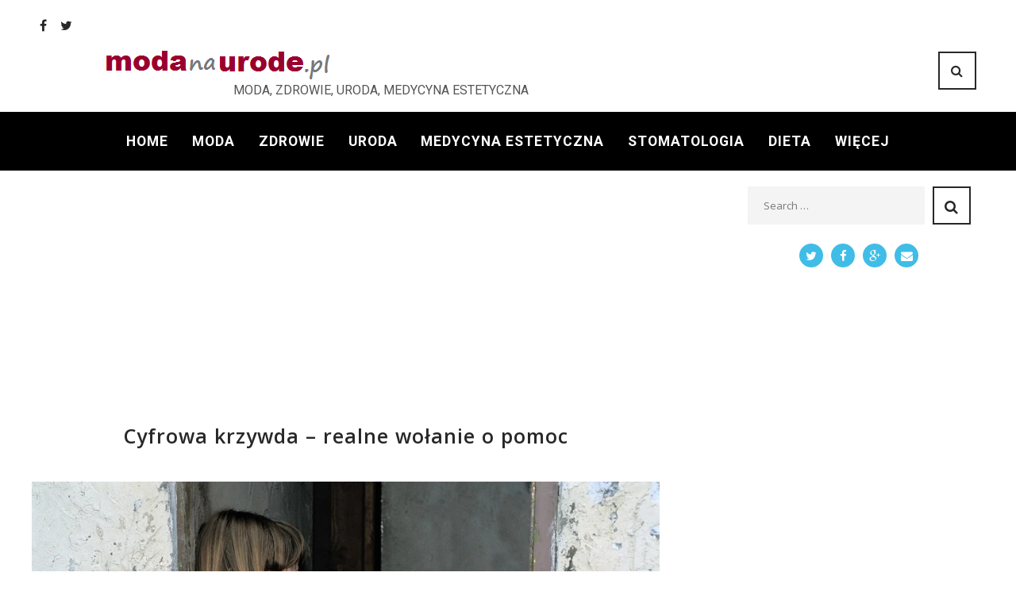

--- FILE ---
content_type: text/html; charset=UTF-8
request_url: https://modanaurode.pl/2023/09/14/cyfrowa-krzywda-realne-wolanie-o-pomoc/
body_size: 32488
content:
<!DOCTYPE html>
<html lang="pl-PL">
<head>
<meta name="robots" content="index, follow">
<meta charset="UTF-8">
<link rel="profile" href="https://gmpg.org/xfn/11">
<link rel="pingback" href="https://modanaurode.pl/xmlrpc.php">

<meta name="viewport" content="width=device-width, initial-scale=1" />
<title>Cyfrowa krzywda – realne wołanie o pomoc | Modanaurode moda, zdrowie, uroda, medycyna estetyczna</title>
<link rel='dns-prefetch' href='//fonts.googleapis.com' />
<link rel='dns-prefetch' href='//s.w.org' />
<link rel="alternate" type="application/rss+xml" title="Modanaurode moda, zdrowie, uroda, medycyna estetyczna &raquo; Kanał z wpisami" href="https://modanaurode.pl/feed/" />
<link rel="alternate" type="application/rss+xml" title="Modanaurode moda, zdrowie, uroda, medycyna estetyczna &raquo; Kanał z komentarzami" href="https://modanaurode.pl/comments/feed/" />
		<script type="text/javascript">
			window._wpemojiSettings = {"baseUrl":"https:\/\/s.w.org\/images\/core\/emoji\/11\/72x72\/","ext":".png","svgUrl":"https:\/\/s.w.org\/images\/core\/emoji\/11\/svg\/","svgExt":".svg","source":{"concatemoji":"https:\/\/modanaurode.pl\/wp-includes\/js\/wp-emoji-release.min.js?ver=4.9.26"}};
			!function(e,a,t){var n,r,o,i=a.createElement("canvas"),p=i.getContext&&i.getContext("2d");function s(e,t){var a=String.fromCharCode;p.clearRect(0,0,i.width,i.height),p.fillText(a.apply(this,e),0,0);e=i.toDataURL();return p.clearRect(0,0,i.width,i.height),p.fillText(a.apply(this,t),0,0),e===i.toDataURL()}function c(e){var t=a.createElement("script");t.src=e,t.defer=t.type="text/javascript",a.getElementsByTagName("head")[0].appendChild(t)}for(o=Array("flag","emoji"),t.supports={everything:!0,everythingExceptFlag:!0},r=0;r<o.length;r++)t.supports[o[r]]=function(e){if(!p||!p.fillText)return!1;switch(p.textBaseline="top",p.font="600 32px Arial",e){case"flag":return s([55356,56826,55356,56819],[55356,56826,8203,55356,56819])?!1:!s([55356,57332,56128,56423,56128,56418,56128,56421,56128,56430,56128,56423,56128,56447],[55356,57332,8203,56128,56423,8203,56128,56418,8203,56128,56421,8203,56128,56430,8203,56128,56423,8203,56128,56447]);case"emoji":return!s([55358,56760,9792,65039],[55358,56760,8203,9792,65039])}return!1}(o[r]),t.supports.everything=t.supports.everything&&t.supports[o[r]],"flag"!==o[r]&&(t.supports.everythingExceptFlag=t.supports.everythingExceptFlag&&t.supports[o[r]]);t.supports.everythingExceptFlag=t.supports.everythingExceptFlag&&!t.supports.flag,t.DOMReady=!1,t.readyCallback=function(){t.DOMReady=!0},t.supports.everything||(n=function(){t.readyCallback()},a.addEventListener?(a.addEventListener("DOMContentLoaded",n,!1),e.addEventListener("load",n,!1)):(e.attachEvent("onload",n),a.attachEvent("onreadystatechange",function(){"complete"===a.readyState&&t.readyCallback()})),(n=t.source||{}).concatemoji?c(n.concatemoji):n.wpemoji&&n.twemoji&&(c(n.twemoji),c(n.wpemoji)))}(window,document,window._wpemojiSettings);
		</script>
		<style type="text/css">
img.wp-smiley,
img.emoji {
	display: inline !important;
	border: none !important;
	box-shadow: none !important;
	height: 1em !important;
	width: 1em !important;
	margin: 0 .07em !important;
	vertical-align: -0.1em !important;
	background: none !important;
	padding: 0 !important;
}
</style>
<link rel='stylesheet' id='jquery-swiper-css'  href='https://modanaurode.pl/wp-content/themes/gisele/assets/css/swiper.min.css?ver=3.3.0' type='text/css' media='all' />
<link rel='stylesheet' id='contact-form-7-css'  href='https://modanaurode.pl/wp-content/plugins/contact-form-7/includes/css/styles.css?ver=5.0' type='text/css' media='all' />
<link rel='stylesheet' id='dslc-fontawesome-css'  href='https://modanaurode.pl/wp-content/plugins/live-composer-page-builder/css/font-awesome.css?ver=1.3.11' type='text/css' media='all' />
<link rel='stylesheet' id='dslc-main-css-css'  href='https://modanaurode.pl/wp-content/plugins/live-composer-page-builder/css/frontend/main.css?ver=1.3.11' type='text/css' media='all' />
<link rel='stylesheet' id='dslc-modules-css-css'  href='https://modanaurode.pl/wp-content/plugins/live-composer-page-builder/css/frontend/modules.css?ver=1.3.11' type='text/css' media='all' />
<link rel='stylesheet' id='dslc-plugins-css-css'  href='https://modanaurode.pl/wp-content/plugins/live-composer-page-builder/css/frontend/plugins.css?ver=1.3.11' type='text/css' media='all' />
<!--[if IE]>
<link rel='stylesheet' id='dslc-css-ie-css'  href='https://modanaurode.pl/wp-content/plugins/live-composer-page-builder/css/ie.css?ver=1.3.11' type='text/css' media='all' />
<![endif]-->
<link rel='stylesheet' id='font-awesome-css'  href='https://modanaurode.pl/wp-content/themes/gisele/assets/css/font-awesome.min.css?ver=4.6.0' type='text/css' media='all' />
<link rel='stylesheet' id='material-icons-css'  href='https://modanaurode.pl/wp-content/themes/gisele/assets/css/material-icons.min.css?ver=2.2.0' type='text/css' media='all' />
<link rel='stylesheet' id='magnific-popup-css'  href='https://modanaurode.pl/wp-content/themes/gisele/assets/css/magnific-popup.min.css?ver=1.0.1' type='text/css' media='all' />
<link rel='stylesheet' id='gisele-theme-style-css'  href='https://modanaurode.pl/wp-content/themes/gisele/style.css?ver=1.0.0' type='text/css' media='all' />
<link rel='stylesheet' id='cherry-google-fonts-css'  href='//fonts.googleapis.com/css?family=Roboto%3A300%7CPT+Sans%3A700%2C500%2C300%7CRoboto+Mono%3A700%2C300&#038;subset=latin&#038;ver=4.9.26' type='text/css' media='all' />
<script type='text/javascript' src='https://modanaurode.pl/wp-includes/js/jquery/jquery.js?ver=1.12.4'></script>
<script type='text/javascript' src='https://modanaurode.pl/wp-includes/js/jquery/jquery-migrate.min.js?ver=1.4.1'></script>
<script type='text/javascript'>
var mejsL10n = {"language":"pl","strings":{"mejs.install-flash":"Korzystasz z przegl\u0105darki, kt\u00f3ra nie ma w\u0142\u0105czonej lub zainstalowanej wtyczki Flash player. W\u0142\u0105cz wtyczk\u0119 Flash player lub pobierz najnowsz\u0105 wersj\u0119 z https:\/\/get.adobe.com\/flashplayer\/","mejs.fullscreen-off":"Wy\u0142\u0105cz pe\u0142ny ekran","mejs.fullscreen-on":"W\u0142\u0105cz pe\u0142ny ekran","mejs.download-video":"Pobierz film","mejs.fullscreen":"Tryb pe\u0142noekranowy","mejs.time-jump-forward":["Przeskocz o sekund\u0119","Przewi\u0144 do przodu o %1 sekund"],"mejs.loop":"W\u0142\u0105cz powtarzanie","mejs.play":"Odtw\u00f3rz","mejs.pause":"Zatrzymaj","mejs.close":"Zamknij","mejs.time-slider":"Slider Czasu","mejs.time-help-text":"U\u017cyj strza\u0142ek lewo\/prawo aby przesun\u0105\u0107 o sekund\u0119 do przodu lub do ty\u0142u, strza\u0142ek g\u00f3ra\/d\u00f3\u0142 aby przesun\u0105\u0107 o dziesi\u0119\u0107 sekund.","mejs.time-skip-back":["Cofnij o sekund\u0119","Przewi\u0144 o %1 sekund do ty\u0142u"],"mejs.captions-subtitles":"Napisy","mejs.captions-chapters":"Rozdzia\u0142y","mejs.none":"Brak","mejs.mute-toggle":"Prze\u0142\u0105cz wyciszenie","mejs.volume-help-text":"U\u017cywaj strza\u0142ek do g\u00f3ry\/do do\u0142u aby zwi\u0119kszy\u0107 lub zmniejszy\u0107 g\u0142o\u015bno\u015b\u0107.","mejs.unmute":"W\u0142\u0105cz dzwi\u0119k","mejs.mute":"Wycisz","mejs.volume-slider":"Suwak g\u0142o\u015bno\u015bci","mejs.video-player":"Odtwarzacz video","mejs.audio-player":"Odtwarzacz plik\u00f3w d\u017awi\u0119kowych","mejs.ad-skip":"Pomi\u0144 reklam\u0119","mejs.ad-skip-info":["Pomi\u0144 za 1 sekund\u0119","Pomi\u0144 za %1 sekund"],"mejs.source-chooser":"Wyb\u00f3r \u017ar\u00f3d\u0142a","mejs.stop":"Zatrzymaj","mejs.speed-rate":"Szybko\u015b\u0107","mejs.live-broadcast":"Transmisja na \u017cywo","mejs.afrikaans":"afrykanerski","mejs.albanian":"Alba\u0144ski","mejs.arabic":"arabski","mejs.belarusian":"bia\u0142oruski","mejs.bulgarian":"bu\u0142garski","mejs.catalan":"katalo\u0144ski","mejs.chinese":"chi\u0144ski","mejs.chinese-simplified":"chi\u0144ski (uproszczony)","mejs.chinese-traditional":"chi\u0144ski (tradycyjny)","mejs.croatian":"chorwacki","mejs.czech":"czeski","mejs.danish":"du\u0144ski","mejs.dutch":"holenderski","mejs.english":"angielski","mejs.estonian":"esto\u0144ski","mejs.filipino":"filipi\u0144ski","mejs.finnish":"fi\u0144ski","mejs.french":"francuski","mejs.galician":"galicyjski","mejs.german":"niemiecki","mejs.greek":"grecki","mejs.haitian-creole":"Kreolski haita\u0144ski","mejs.hebrew":"hebrajski","mejs.hindi":"hinduski","mejs.hungarian":"w\u0119gierski","mejs.icelandic":"islandzki","mejs.indonesian":"indonezyjski","mejs.irish":"irlandzki","mejs.italian":"w\u0142oski","mejs.japanese":"japo\u0144ski","mejs.korean":"korea\u0144ski","mejs.latvian":"\u0142otewski","mejs.lithuanian":"litewski","mejs.macedonian":"macedo\u0144ski","mejs.malay":"malajski","mejs.maltese":"malta\u0144ski","mejs.norwegian":"norweski","mejs.persian":"perski","mejs.polish":"polski","mejs.portuguese":"portugalski","mejs.romanian":"rumu\u0144ski","mejs.russian":"rosyjski","mejs.serbian":"serbski","mejs.slovak":"s\u0142owacki","mejs.slovenian":"s\u0142owe\u0144ski","mejs.spanish":"hiszpa\u0144ski","mejs.swahili":"suahili","mejs.swedish":"szwedzki","mejs.tagalog":"tagalski","mejs.thai":"tajski","mejs.turkish":"turecki","mejs.ukrainian":"ukrai\u0144ski","mejs.vietnamese":"wietnamski","mejs.welsh":"walijski","mejs.yiddish":"jidysz"}};
</script>
<script type='text/javascript' src='https://modanaurode.pl/wp-includes/js/mediaelement/mediaelement-and-player.min.js?ver=4.2.6-78496d1'></script>
<script type='text/javascript' src='https://modanaurode.pl/wp-includes/js/mediaelement/mediaelement-migrate.min.js?ver=4.9.26'></script>
<script type='text/javascript'>
/* <![CDATA[ */
var _wpmejsSettings = {"pluginPath":"\/wp-includes\/js\/mediaelement\/","classPrefix":"mejs-","stretching":"responsive"};
/* ]]> */
</script>
<script type='text/javascript' src='https://modanaurode.pl/wp-content/plugins/live-composer-page-builder/js/frontend/plugins.js?ver=1.3.11'></script>
<link rel='https://api.w.org/' href='https://modanaurode.pl/wp-json/' />
<link rel="EditURI" type="application/rsd+xml" title="RSD" href="https://modanaurode.pl/xmlrpc.php?rsd" />
<link rel="wlwmanifest" type="application/wlwmanifest+xml" href="https://modanaurode.pl/wp-includes/wlwmanifest.xml" /> 
<link rel='prev' title='Rower a nawierzchnia, czyli jak znaleźć idealne połączenie? Zainspiruj się marką STORM' href='https://modanaurode.pl/2023/09/14/rower-a-nawierzchnia-czyli-jak-znalezc-idealne-polaczenie-zainspiruj-sie-marka-storm/' />
<link rel='next' title='Czego potrzebują nasze loki? Cud, miód… i aloes' href='https://modanaurode.pl/2023/09/14/czego-potrzebuja-nasze-loki-cud-miod-i-aloes/' />
<meta name="generator" content="WordPress 4.9.26" />
<link rel="canonical" href="https://modanaurode.pl/2023/09/14/cyfrowa-krzywda-realne-wolanie-o-pomoc/" />
<link rel='shortlink' href='https://modanaurode.pl/?p=19780' />
<link rel="alternate" type="application/json+oembed" href="https://modanaurode.pl/wp-json/oembed/1.0/embed?url=https%3A%2F%2Fmodanaurode.pl%2F2023%2F09%2F14%2Fcyfrowa-krzywda-realne-wolanie-o-pomoc%2F" />
<link rel="alternate" type="text/xml+oembed" href="https://modanaurode.pl/wp-json/oembed/1.0/embed?url=https%3A%2F%2Fmodanaurode.pl%2F2023%2F09%2F14%2Fcyfrowa-krzywda-realne-wolanie-o-pomoc%2F&#038;format=xml" />


<!-- This site is optimized with the Simple SEO plugin v2.0.21 - https://wordpress.org/plugins/cds-simple-seo/ -->
<meta name="keywords" content="Cyfrowa krzywda, przemoc w sieci, #Trolling, #deepfake, #gaslighting, agresja i hejt w sieci, ofiara bejtu" />
<meta property="og:site_name" content="Modanaurode moda, zdrowie, uroda, medycyna estetyczna" />
<meta property="og:url" content="https://modanaurode.pl/2023/09/14/cyfrowa-krzywda-realne-wolanie-o-pomoc/" />
<meta property="og:type" content="website" />
<meta property="og:title" content="Cyfrowa krzywda – realne wołanie o pomoc | Modanaurode moda, zdrowie, uroda, medycyna estetyczna" />
<meta property="og:description" content="" />
<meta property="og:image" content="https://modanaurode.pl/wp-content/uploads/2023/09/przemoc_w_sieci_ofiary_hejtu.jpg" />
<meta property="og:image:url" content="https://modanaurode.pl/wp-content/uploads/2023/09/przemoc_w_sieci_ofiary_hejtu.jpg" />
<meta name="twitter:title" content="Cyfrowa krzywda – realne wołanie o pomoc | Modanaurode moda, zdrowie, uroda, medycyna estetyczna" />
<meta name="twitter:image" content="https://modanaurode.pl/wp-content/uploads/2023/09/przemoc_w_sieci_ofiary_hejtu.jpg" />
<meta name="twitter:card" content="summary_large_image">
<!-- / Simple SEO plugin. -->

<style type="text/css">.dslc-modules-section-wrapper, .dslca-add-modules-section { width : 710px; } .dslc-modules-section:not(.dslc-full) { padding-left: 4%;  padding-right: 4%; } .dslc-modules-section { background-image:disabled;background-repeat:repeat;background-position:left top;background-attachment:scroll;background-size:auto;border-width:0px;border-style:solid;margin-left:0%;margin-right:0%;margin-bottom:0px;padding-bottom:80px;padding-top:80px;padding-left:0%;padding-right:0%; }

/*  CSS FOR POST ID: 144 */
#dslc-module-8c39945f6a6 .dslc-widgets-wrap{} #dslc-module-8c39945f6a6 .dslc-widget-wrap{} #dslc-module-8c39945f6a6 .dslc-widget{margin-bottom:30px;font-size:13px;font-weight:400;font-family:"Open Sans";line-height:22px;text-align:left ;} #dslc-module-8c39945f6a6 .dslc-widget-title{color:#222222 ;font-size:15px;font-weight:600;font-family:"Open Sans";line-height:15px;margin-bottom:10px;padding-bottom:10px;text-align:left ;text-transform:none ;border-bottom-color:#e5e5e5;border-bottom-width:1px;} #dslc-module-8c39945f6a6 .dslc-widget-title-inner{} #dslc-module-8c39945f6a6 .dslc-widget a{font-weight:400;} #dslc-module-8c39945f6a6 .dslc-widget ul{margin-bottom:10px;list-style-type:disc ;} #dslc-module-8c39945f6a6 .dslc-widget li{background-color:rgba( 255, 255, 255, 0 ) ;} #dslc-module-8c39945f6a6 .dslc-widget ul li{margin-bottom:10px;} #dslc-module-4a6463a3eba h1{font-size:25px;font-weight:600;font-family:"Open Sans";line-height:40px;text-align:center ;text-transform:none ;} #dslc-module-bafd5deff52 .dslc-tp-thumbnail{text-align:center ;} #dslc-module-bfe98204fff .dslc-separator{margin-bottom:25px;padding-bottom:25px;border-color:#ededed;border-width:1px;} #dslc-module-bfe98204fff .dslc-separator-wrapper{background-repeat:repeat ;background-attachment:scroll ;background-position:top left ;border-top-left-radius:0px;border-top-right-radius:0px;border-bottom-left-radius:0px;border-bottom-right-radius:0px;} #dslc-module-d38df297a42 .dslc-widgets-wrap{} #dslc-module-d38df297a42 .dslc-widget-wrap{} #dslc-module-d38df297a42 .dslc-widget{margin-bottom:30px;font-size:13px;font-weight:400;font-family:"Open Sans";line-height:22px;text-align:left ;} #dslc-module-d38df297a42 .dslc-widget-title{color:#222222 ;font-size:15px;font-weight:600;font-family:"Open Sans";line-height:15px;margin-bottom:10px;padding-bottom:10px;text-align:left ;text-transform:none ;border-bottom-color:#e5e5e5;border-bottom-width:1px;} #dslc-module-d38df297a42 .dslc-widget-title-inner{} #dslc-module-d38df297a42 .dslc-widget a{font-weight:400;} #dslc-module-d38df297a42 .dslc-widget ul{margin-bottom:10px;list-style-type:disc ;} #dslc-module-d38df297a42 .dslc-widget li{background-color:rgba( 255, 255, 255, 0 ) ;} #dslc-module-d38df297a42 .dslc-widget ul li{margin-bottom:10px;} #dslc-module-92aaa6cc33f .dslc-posts{} #dslc-module-92aaa6cc33f .dslc-post-separator{margin-bottom:32px;padding-bottom:32px;} #dslc-module-92aaa6cc33f .dslc-blog-post-thumb{text-align:center ;margin-right:20px;width:100%;} #dslc-module-92aaa6cc33f .dslc-blog-post-thumb-inner{} #dslc-module-92aaa6cc33f .dslc-blog-post-thumb,#dslc-module-92aaa6cc33f .dslc-blog-post-thumb-inner{border-top-left-radius:4px;border-top-right-radius:4px;} #dslc-module-92aaa6cc33f .dslc-blog-post-main{background-color:#ffffff ;padding-top:25px;padding-bottom:25px;padding-left:25px;padding-right:25px;text-align:center ;border-color:#e8e8e8;border-width:1px;border-style:none solid solid solid;} #dslc-module-92aaa6cc33f .dslc-post{border-bottom-left-radius:4px;border-bottom-right-radius:4px;} #dslc-module-92aaa6cc33f .dslc-blog-post-main-inner{width:100%;} #dslc-module-92aaa6cc33f .dslc-blog-post-title h2,#dslc-module-92aaa6cc33f .dslc-blog-post-title h2 a{color:#4d4d4d ;font-size:17px;font-weight:500;font-family:"Open Sans";line-height:29px;} #dslc-module-92aaa6cc33f .dslc-blog-post-title{margin-bottom:16px;} #dslc-module-92aaa6cc33f .dslc-blog-post-title h2{text-transform:none ;} #dslc-module-92aaa6cc33f .dslc-blog-post-meta{color:#a8a8a8 ;font-size:11px;font-family:"Libre Baskerville";font-weight:400;line-height:30px;margin-bottom:16px;padding-top:16px;padding-bottom:16px;border-color:#e5e5e5;border-width:1px;border-style:solid none solid none;} #dslc-module-92aaa6cc33f .dslc-blog-post-meta a{color:#5890e5 ;} #dslc-module-92aaa6cc33f .dslc-blog-post-meta a:hover{color:#5890e5 ;} #dslc-module-92aaa6cc33f .dslc-blog-post-meta-avatar img{border-radius:100px;} #dslc-module-92aaa6cc33f .dslc-blog-post-meta-avatar{margin-right:10px;width:30px;} #dslc-module-92aaa6cc33f .dslc-blog-post-excerpt{color:#a6a6a6 ;font-size:13px;font-weight:500;font-family:"Bitter";margin-bottom:22px;} #dslc-module-92aaa6cc33f .dslc-blog-post-excerpt,#dslc-module-92aaa6cc33f .dslc-blog-post-excerpt p{line-height:23px;} #dslc-module-92aaa6cc33f .dslc-blog-post-read-more{text-align:inherit ;} #dslc-module-92aaa6cc33f .dslc-blog-post-read-more a{background-color:#5890e5 ;border-radius:3px;color:#ffffff ;font-size:11px;font-weight:800;font-family:"Lato";padding-top:12px;padding-bottom:12px;padding-left:12px;padding-right:12px;} #dslc-module-92aaa6cc33f .dslc-blog-post-read-more a:hover{background-color:#4b7bc2 ;color:#ffffff ;} #dslc-module-92aaa6cc33f .dslc-blog-post-read-more a .dslc-icon,#dslc-module-92aaa6cc33f .dslc-blog-post-read-more a svg{margin-right:5px;} #dslc-module-92aaa6cc33f .dslc-posts-social-share{text-align:center ;background-color:rgb(79, 135, 219) ;border-bottom-left-radius:3px;border-bottom-right-radius:3px;padding-top:16px;padding-bottom:16px;} #dslc-module-92aaa6cc33f .dslc-posts-social-share a .dslc-icon{color:#ffffff ;font-size:14px;margin-right:8px;} #dslc-module-92aaa6cc33f .dslc-posts-social-share-count{border-radius:3px;padding-top:3px;padding-bottom:3px;padding-left:8px;padding-right:8px;border-color:rgba(255, 255, 255, 0.38);border-width:1px;} #dslc-module-92aaa6cc33f .dslc-posts-social-share a{color:rgba(255, 255, 255, 0.71) ;font-size:13px;margin-right:12px;} #dslc-module-92aaa6cc33f .dslc-module-heading h2{font-size:17px;font-weight:400;line-height:37px;margin-bottom:20px;} #dslc-module-92aaa6cc33f .dslc-module-heading-view-all a{font-size:11px;font-weight:600;} #dslc-module-92aaa6cc33f .dslc-module-heading-view-all{padding-top:10px;padding-bottom:10px;} #dslc-module-92aaa6cc33f .dslc-post-filter.dslc-inactive{background-color:#ffffff ;color:#979797 ;border-color:#e8e8e8;} #dslc-module-92aaa6cc33f .dslc-post-filter.dslc-active{background-color:#5890e5 ;color:#ffffff ;border-color:#5890e5;} #dslc-module-92aaa6cc33f .dslc-post-filter{border-radius:3px;font-size:11px;font-weight:700;padding-top:12px;padding-bottom:12px;padding-left:12px;padding-right:12px;margin-right:10px;border-width:1px;border-style:solid solid solid solid;} #dslc-module-92aaa6cc33f .dslc-post-filters{text-align:left ;margin-bottom:20px;} #dslc-module-92aaa6cc33f .dslc-carousel-nav-prev,#dslc-module-92aaa6cc33f .dslc-carousel-nav-next{background-color:#c9c9c9 ;border-radius:3px;width:24px;height:24px;} #dslc-module-92aaa6cc33f .dslc-carousel-nav-prev:hover,#dslc-module-92aaa6cc33f .dslc-carousel-nav-next:hover{background-color:#5890e5 ;} #dslc-module-92aaa6cc33f .dslc-carousel-nav-prev span,#dslc-module-92aaa6cc33f .dslc-carousel-nav-next span{color:#ffffff ;font-size:10px;} #dslc-module-92aaa6cc33f .dslc-carousel-nav-prev:hover span,#dslc-module-92aaa6cc33f .dslc-carousel-nav-next:hover span{color:#ffffff ;} #dslc-module-92aaa6cc33f .dslc-carousel-nav{margin-top:6px;margin-bottom:20px;} #dslc-module-92aaa6cc33f .owl-pagination .owl-page span{background-color:#b9b9b9 ;width:7px;height:7px;} #dslc-module-92aaa6cc33f .owl-pagination .owl-page.active span{background-color:#5890e5 ;} #dslc-module-92aaa6cc33f .owl-controls{margin-top:20px;} #dslc-module-92aaa6cc33f .owl-pagination .owl-page{margin-left:3px;margin-right:3px;} #dslc-module-92aaa6cc33f .dslc-pagination{text-align:left ;} #dslc-module-92aaa6cc33f .dslc-pagination li.dslc-active a{background-color:#5890e5 ;color:#ffffff ;border-color:#5890e5;border-width:1px;} #dslc-module-92aaa6cc33f .dslc-pagination li.dslc-inactive a{background-color:#ffffff ;color:#979797 ;border-color:#e8e8e8;border-width:1px;} #dslc-module-92aaa6cc33f .dslc-pagination li a{border-radius:3px;font-size:11px;font-weight:700;padding-top:12px;padding-bottom:12px;padding-left:12px;padding-right:12px;} #dslc-module-92aaa6cc33f .dslc-pagination li{margin-right:10px;} #dslc-module-7db88ee7adc .dslc-widgets-wrap{} #dslc-module-7db88ee7adc .dslc-widget-wrap{} #dslc-module-7db88ee7adc .dslc-widget{margin-bottom:30px;font-size:13px;font-weight:400;font-family:"Open Sans";line-height:22px;text-align:left ;} #dslc-module-7db88ee7adc .dslc-widget-title{color:#222222 ;font-size:15px;font-weight:600;font-family:"Open Sans";line-height:15px;margin-bottom:10px;padding-bottom:10px;text-align:left ;text-transform:none ;border-bottom-color:#e5e5e5;border-bottom-width:1px;} #dslc-module-7db88ee7adc .dslc-widget-title-inner{} #dslc-module-7db88ee7adc .dslc-widget a{font-weight:400;} #dslc-module-7db88ee7adc .dslc-widget ul{margin-bottom:10px;list-style-type:disc ;} #dslc-module-7db88ee7adc .dslc-widget li{background-color:rgba( 255, 255, 255, 0 ) ;} #dslc-module-7db88ee7adc .dslc-widget ul li{margin-bottom:10px;} #dslc-module-7e3067acde3 .dslc-widgets-wrap{} #dslc-module-7e3067acde3 .dslc-widget-wrap{} #dslc-module-7e3067acde3 .dslc-widget{margin-bottom:30px;font-size:13px;font-weight:400;font-family:"Open Sans";line-height:22px;text-align:left ;} #dslc-module-7e3067acde3 .dslc-widget-title{color:#222222 ;font-size:15px;font-weight:600;font-family:"Open Sans";line-height:15px;margin-bottom:10px;padding-bottom:10px;text-align:left ;text-transform:none ;border-bottom-color:#e5e5e5;border-bottom-width:1px;} #dslc-module-7e3067acde3 .dslc-widget-title-inner{} #dslc-module-7e3067acde3 .dslc-widget a{font-weight:400;} #dslc-module-7e3067acde3 .dslc-widget ul{margin-bottom:10px;list-style-type:disc ;} #dslc-module-7e3067acde3 .dslc-widget li{background-color:rgba( 255, 255, 255, 0 ) ;} #dslc-module-7e3067acde3 .dslc-widget ul li{margin-bottom:10px;} #dslc-module-ae828ff1844 ul.dslc-social{text-align:center ;} #dslc-module-ae828ff1844 ul.dslc-social a.dslc-social-icon{border-radius:50px;width:30px;height:30px;font-size:15px;} #dslc-module-ae828ff1844 ul.dslc-social a.dslc-social-icon{background-color:#40bde6 ;} #dslc-module-ae828ff1844 ul.dslc-social a.dslc-social-icon:hover{background-color:#40bde6 ;} #dslc-module-ae828ff1844 ul.dslc-social li{margin-right:10px;} #dslc-module-ae828ff1844 ul.dslc-social .dslc-icon{color:#ffffff ;} #dslc-module-ae828ff1844 ul.dslc-social a.dslc-social-icon:hover .dslc-icon{color:#ffffff ;} #dslc-module-ae828ff1844 .dslc-social-label{font-size:13px;font-weight:400;font-family:"Open Sans";font-style:normal ;line-height:30px;margin-left:7px;text-transform:none ;} #dslc-module-566c97fd2cb .dslc-post-separator{margin-bottom:32px;padding-bottom:32px;border-color:#ededed;border-bottom-width:1px;border-style:dashed;} #dslc-module-566c97fd2cb .dslc-gallery-thumb{text-align:left ;background-color:#ffffff ;} #dslc-module-566c97fd2cb .dslc-gallery-thumb-inner{} #dslc-module-566c97fd2cb .dslc-gallery-thumb-inner,#dslc-module-566c97fd2cb .dslc-gallery-thumb img{border-top-left-radius:3px;border-top-right-radius:3px;} #dslc-module-566c97fd2cb .dslc-post-thumb{width:100%;} #dslc-module-566c97fd2cb .dslc-gallery-thumb .dslc-gallery-images-count-bg{border-radius:100px;} #dslc-module-566c97fd2cb .dslc-gallery-thumb .dslc-gallery-images-count .dslc-gallery-images-count-main{padding:20px;} #dslc-module-566c97fd2cb .dslc-gallery-thumb .dslc-gallery-images-count-num{color:#ffffff ;font-size:25px;font-weight:400;font-family:"Roboto";margin-bottom:8px;} #dslc-module-566c97fd2cb .dslc-gallery-thumb .dslc-gallery-images-count-txt{color:#fff ;font-size:10px;font-weight:400;font-family:"Bitter";} #dslc-module-566c97fd2cb .dslc-gallery-main{background-color:rgba(10,10,10,0.41) ;padding-top:20px;padding-bottom:20px;padding-left:20px;padding-right:20px;text-align:center ;} #dslc-module-566c97fd2cb .dslc-post{border-bottom-left-radius:3px;border-bottom-right-radius:3px;} #dslc-module-566c97fd2cb .dslc-gallery-main-inner{width:100%;} #dslc-module-566c97fd2cb .dslc-gallery-title h2 a{color:#ffffff ;} #dslc-module-566c97fd2cb .dslc-gallery-title h2,#dslc-module-566c97fd2cb .dslc-gallery-title h2 a{font-size:15px;font-weight:400;font-family:"Raleway";line-height:24px;} #dslc-module-566c97fd2cb .dslc-gallery-title{margin-bottom:18px;} #dslc-module-566c97fd2cb .dslc-gallery-title h2{text-transform:uppercase ;} #dslc-module-566c97fd2cb .dslc-gallery-sep{margin-bottom:15px;} #dslc-module-566c97fd2cb .dslc-gallery-excerpt{font-size:12px;font-weight:400;font-family:"Open Sans";line-height:22px;} #dslc-module-566c97fd2cb .dslc-gallery-read-more{text-align:inherit ;} #dslc-module-566c97fd2cb .dslc-gallery-read-more a{background-color:#5890e5 ;border-radius:3px;color:#ffffff ;font-size:11px;font-weight:800;font-family:"Lato";padding-top:12px;padding-bottom:12px;padding-left:12px;padding-right:12px;} #dslc-module-566c97fd2cb .dslc-gallery-read-more a:hover{background-color:#4b7bc2 ;color:#ffffff ;} #dslc-module-566c97fd2cb .dslc-gallery-read-more a .dslc-icon,#dslc-module-566c97fd2cb .dslc-gallery-read-more a svg{margin-right:5px;} #dslc-module-566c97fd2cb .dslc-module-heading h2{font-size:17px;font-weight:400;line-height:37px;margin-bottom:20px;} #dslc-module-566c97fd2cb .dslc-module-heading-view-all a{font-size:11px;font-weight:600;} #dslc-module-566c97fd2cb .dslc-module-heading-view-all{padding-top:10px;padding-bottom:10px;} #dslc-module-566c97fd2cb .dslc-post-filter.dslc-inactive{background-color:#ffffff ;color:#979797 ;border-color:#e8e8e8;} #dslc-module-566c97fd2cb .dslc-post-filter.dslc-active{background-color:#5890e5 ;color:#ffffff ;border-color:#5890e5;} #dslc-module-566c97fd2cb .dslc-post-filter{border-radius:3px;font-size:11px;font-weight:700;padding-top:12px;padding-bottom:12px;padding-left:12px;padding-right:12px;margin-right:10px;border-width:1px;border-style:solid solid solid solid;} #dslc-module-566c97fd2cb .dslc-post-filters{text-align:left ;margin-bottom:20px;} #dslc-module-566c97fd2cb .dslc-carousel-nav-prev,#dslc-module-566c97fd2cb .dslc-carousel-nav-next{background-color:#c9c9c9 ;border-radius:3px;width:24px;height:24px;} #dslc-module-566c97fd2cb .dslc-carousel-nav-prev:hover,#dslc-module-566c97fd2cb .dslc-carousel-nav-next:hover{background-color:#5890e5 ;} #dslc-module-566c97fd2cb .dslc-carousel-nav-prev span,#dslc-module-566c97fd2cb .dslc-carousel-nav-next span{color:#ffffff ;font-size:10px;} #dslc-module-566c97fd2cb .dslc-carousel-nav-prev:hover span,#dslc-module-566c97fd2cb .dslc-carousel-nav-next:hover span{color:#ffffff ;} #dslc-module-566c97fd2cb .dslc-carousel-nav{margin-top:6px;margin-bottom:20px;} #dslc-module-566c97fd2cb .owl-pagination .owl-page span{background-color:#b9b9b9 ;width:7px;height:7px;} #dslc-module-566c97fd2cb .owl-pagination .owl-page.active span{background-color:#5890e5 ;} #dslc-module-566c97fd2cb .owl-controls{margin-top:20px;} #dslc-module-566c97fd2cb .owl-pagination .owl-page{margin-left:3px;margin-right:3px;} #dslc-module-566c97fd2cb .dslc-pagination{text-align:left ;} #dslc-module-566c97fd2cb .dslc-pagination li.dslc-active a{background-color:#5890e5 ;color:#ffffff ;border-color:#5890e5;border-width:1px;} #dslc-module-566c97fd2cb .dslc-pagination li.dslc-inactive a{background-color:#ffffff ;color:#979797 ;border-color:#e8e8e8;border-width:1px;} #dslc-module-566c97fd2cb .dslc-pagination li a{border-radius:3px;font-size:11px;font-weight:700;padding-top:12px;padding-bottom:12px;padding-left:12px;padding-right:12px;} #dslc-module-566c97fd2cb .dslc-pagination li{margin-right:10px;} #dslc-module-ccca3f5b733 .dslc-image-container{text-align:center ;} #dslc-module-ccca3f5b733 .dslc-image{} #dslc-module-ccca3f5b733 .dslc-image,#dslc-module-ccca3f5b733 .dslc-image a,#dslc-module-ccca3f5b733 .dslc-image img{width:auto ;} #dslc-module-ccca3f5b733 .dslc-image-caption{text-align:center ;font-size:13px;font-weight:400;line-height:22px;margin-top:20px;} #dslc-module-0dd418eb2c5 .dslc-posts{} #dslc-module-0dd418eb2c5 .dslc-post-separator{margin-bottom:32px;padding-bottom:32px;border-color:#ededed;border-bottom-width:1px;border-style:dashed;} #dslc-module-0dd418eb2c5 .dslc-blog-post-thumb{text-align:left ;margin-right:20px;width:100%;} #dslc-module-0dd418eb2c5 .dslc-blog-post-thumb-inner{} #dslc-module-0dd418eb2c5 .dslc-blog-post-thumb,#dslc-module-0dd418eb2c5 .dslc-blog-post-thumb-inner{border-top-left-radius:4px;border-top-right-radius:4px;} #dslc-module-0dd418eb2c5 .dslc-blog-post-main{background-color:rgba(0,0,0,0.49) ;padding-top:25px;padding-bottom:25px;padding-left:25px;padding-right:25px;text-align:center ;border-color:#e8e8e8;border-width:1px;border-style:none solid solid solid;} #dslc-module-0dd418eb2c5 .dslc-post{border-bottom-left-radius:4px;border-bottom-right-radius:4px;} #dslc-module-0dd418eb2c5 .dslc-blog-post-main-inner{width:100%;} #dslc-module-0dd418eb2c5 .dslc-blog-post-title h2,#dslc-module-0dd418eb2c5 .dslc-blog-post-title h2 a{color:#ffffff ;font-size:17px;font-weight:500;font-family:"Open Sans";line-height:29px;} #dslc-module-0dd418eb2c5 .dslc-blog-post-title{margin-bottom:16px;} #dslc-module-0dd418eb2c5 .dslc-blog-post-title h2{text-transform:none ;} #dslc-module-0dd418eb2c5 .dslc-blog-post-meta{color:#a8a8a8 ;font-size:11px;font-family:"Libre Baskerville";font-weight:400;line-height:30px;margin-bottom:16px;padding-top:16px;padding-bottom:16px;border-color:#e5e5e5;border-width:1px;border-style:solid none solid none;} #dslc-module-0dd418eb2c5 .dslc-blog-post-meta a{color:#5890e5 ;} #dslc-module-0dd418eb2c5 .dslc-blog-post-meta a:hover{color:#5890e5 ;} #dslc-module-0dd418eb2c5 .dslc-blog-post-meta-avatar img{border-radius:100px;} #dslc-module-0dd418eb2c5 .dslc-blog-post-meta-avatar{margin-right:10px;width:30px;} #dslc-module-0dd418eb2c5 .dslc-blog-post-excerpt{color:rgba(255,255,255,0.69) ;font-size:13px;font-weight:500;font-family:"Bitter";margin-bottom:22px;} #dslc-module-0dd418eb2c5 .dslc-blog-post-excerpt,#dslc-module-0dd418eb2c5 .dslc-blog-post-excerpt p{line-height:23px;} #dslc-module-0dd418eb2c5 .dslc-blog-post-read-more{text-align:inherit ;} #dslc-module-0dd418eb2c5 .dslc-blog-post-read-more a{background-color:#5890e5 ;border-radius:3px;color:#ffffff ;font-size:11px;font-weight:800;font-family:"Lato";padding-top:12px;padding-bottom:12px;padding-left:12px;padding-right:12px;} #dslc-module-0dd418eb2c5 .dslc-blog-post-read-more a:hover{background-color:#4b7bc2 ;color:#ffffff ;} #dslc-module-0dd418eb2c5 .dslc-blog-post-read-more a .dslc-icon,#dslc-module-0dd418eb2c5 .dslc-blog-post-read-more a svg{margin-right:5px;} #dslc-module-0dd418eb2c5 .dslc-posts-social-share{text-align:center ;background-color:rgb(79, 135, 219) ;border-bottom-left-radius:3px;border-bottom-right-radius:3px;padding-top:16px;padding-bottom:16px;} #dslc-module-0dd418eb2c5 .dslc-posts-social-share a .dslc-icon{color:#ffffff ;font-size:14px;margin-right:8px;} #dslc-module-0dd418eb2c5 .dslc-posts-social-share-count{border-radius:3px;padding-top:3px;padding-bottom:3px;padding-left:8px;padding-right:8px;border-color:rgba(255, 255, 255, 0.38);border-width:1px;} #dslc-module-0dd418eb2c5 .dslc-posts-social-share a{color:rgba(255, 255, 255, 0.71) ;font-size:13px;margin-right:12px;} #dslc-module-0dd418eb2c5 .dslc-module-heading h2{font-size:17px;font-weight:700;line-height:37px;margin-bottom:20px;} #dslc-module-0dd418eb2c5 .dslc-module-heading-view-all a{font-size:11px;font-weight:600;} #dslc-module-0dd418eb2c5 .dslc-module-heading-view-all{padding-top:10px;padding-bottom:10px;} #dslc-module-0dd418eb2c5 .dslc-post-filter.dslc-inactive{background-color:#ffffff ;color:#979797 ;border-color:#e8e8e8;} #dslc-module-0dd418eb2c5 .dslc-post-filter.dslc-active{background-color:#5890e5 ;color:#ffffff ;border-color:#5890e5;} #dslc-module-0dd418eb2c5 .dslc-post-filter{border-radius:3px;font-size:11px;font-weight:700;padding-top:12px;padding-bottom:12px;padding-left:12px;padding-right:12px;margin-right:10px;border-width:1px;border-style:solid solid solid solid;} #dslc-module-0dd418eb2c5 .dslc-post-filters{text-align:left ;margin-bottom:20px;} #dslc-module-0dd418eb2c5 .dslc-carousel-nav-prev,#dslc-module-0dd418eb2c5 .dslc-carousel-nav-next{background-color:#c9c9c9 ;border-radius:3px;width:24px;height:24px;} #dslc-module-0dd418eb2c5 .dslc-carousel-nav-prev:hover,#dslc-module-0dd418eb2c5 .dslc-carousel-nav-next:hover{background-color:#5890e5 ;} #dslc-module-0dd418eb2c5 .dslc-carousel-nav-prev span,#dslc-module-0dd418eb2c5 .dslc-carousel-nav-next span{color:#ffffff ;font-size:10px;} #dslc-module-0dd418eb2c5 .dslc-carousel-nav-prev:hover span,#dslc-module-0dd418eb2c5 .dslc-carousel-nav-next:hover span{color:#ffffff ;} #dslc-module-0dd418eb2c5 .dslc-carousel-nav{margin-top:6px;margin-bottom:20px;} #dslc-module-0dd418eb2c5 .owl-pagination .owl-page span{background-color:#b9b9b9 ;width:7px;height:7px;} #dslc-module-0dd418eb2c5 .owl-pagination .owl-page.active span{background-color:#5890e5 ;} #dslc-module-0dd418eb2c5 .owl-controls{margin-top:20px;} #dslc-module-0dd418eb2c5 .owl-pagination .owl-page{margin-left:3px;margin-right:3px;} #dslc-module-0dd418eb2c5 .dslc-pagination{text-align:left ;} #dslc-module-0dd418eb2c5 .dslc-pagination li.dslc-active a{background-color:#5890e5 ;color:#ffffff ;border-color:#5890e5;border-width:1px;} #dslc-module-0dd418eb2c5 .dslc-pagination li.dslc-inactive a{background-color:#ffffff ;color:#979797 ;border-color:#e8e8e8;border-width:1px;} #dslc-module-0dd418eb2c5 .dslc-pagination li a{border-radius:3px;font-size:11px;font-weight:700;padding-top:12px;padding-bottom:12px;padding-left:12px;padding-right:12px;} #dslc-module-0dd418eb2c5 .dslc-pagination li{margin-right:10px;} </style><link href="//fonts.googleapis.com/css?family=Open+Sans:100,200,300,400,500,600,700,800,900|Libre+Baskerville:100,200,300,400,500,600,700,800,900|Bitter:100,200,300,400,500,600,700,800,900|Lato:100,200,300,400,500,600,700,800,900|Roboto:100,200,300,400,500,600,700,800,900|Raleway:100,200,300,400,500,600,700,800,900&amp;subset=latin,latin-ext,cyrillic,cyrillic-ext" rel="stylesheet"><link rel="icon" href="https://modanaurode.pl/wp-content/uploads/2017/10/cropped-modanaurode-str-glowna-1-32x32.png" sizes="32x32" />
<link rel="icon" href="https://modanaurode.pl/wp-content/uploads/2017/10/cropped-modanaurode-str-glowna-1-192x192.png" sizes="192x192" />
<link rel="apple-touch-icon-precomposed" href="https://modanaurode.pl/wp-content/uploads/2017/10/cropped-modanaurode-str-glowna-1-180x180.png" />
<meta name="msapplication-TileImage" content="https://modanaurode.pl/wp-content/uploads/2017/10/cropped-modanaurode-str-glowna-1-270x270.png" />
<style type="text/css">/* #Typography */body {font-style: normal;font-weight: 300;font-size: 16px;line-height: 1.5;font-family: Roboto, sans-serif;letter-spacing: 0px;text-align: left;color: #282828;}h1 {font-style: normal;font-weight: 700;font-size: 20px;line-height: 1.2;font-family: , PT Sans;letter-spacing: 1px;text-align: inherit;color: #282828;}h2 {font-style: normal;font-weight: 500;font-size: 18px;line-height: 1.3;font-family: , PT Sans;letter-spacing: 1px;text-align: inherit;color: #282828;}h3 {font-style: normal;font-weight: 500;font-size: 18px;line-height: 1.2;font-family: , PT Sans;letter-spacing: 0px;text-align: inherit;color: #282828;}h4 {font-style: normal;font-weight: 500;font-size: 20px;line-height: 1.3;font-family: , PT Sans;letter-spacing: 0px;text-align: inherit;color: #282828;}h5 {font-style: normal;font-weight: 300;font-size: 13px;line-height: 1.7;font-family: , PT Sans;letter-spacing: 0px;text-align: inherit;color: #777;}h6 {font-style: normal;font-weight: 700;font-size: 12px;line-height: 1.7;font-family: , PT Sans;letter-spacing: 1px;text-align: inherit;color: #777;}@media (min-width: 992px) {h1 { font-size: 40px; }h2 { font-size: 29px; }h3 { font-size: 20px; }h4 { font-size: 20px; }}/*.site-header,.site-footer,.widget-area a,.widget-area span {font-family: Roboto Mono;}*/.site-header .top-panel__message {font-family: Roboto, sans-serif;}a { color: #777; }a:hover { color: #010101; }h1 a:hover,h2 a:hover,h3 a:hover,h4 a:hover,h5 a:hover,h6 a:hover {color: #282828;}/* #Invert Color Scheme */.invert { color: #fff; }.invert h1 { color: #fff; }.invert h2 { color: #fff; }.invert h3 { color: #fff; }.invert h4 { color: #fff; }.invert h5 { color: #fff; }.invert h6 { color: #fff; }.invert a { color: #fff; }.invert a:hover { color: #303043; }/* #Layout */@media (min-width: 1200px) {.container {max-width: 1180px;}}/* #Elements */blockquote {font-family: , PT Sans;font-weight: 500;line-height: 1.3;}blockquote::before {font-family: Roboto, sans-serif;}blockquote cite {color: #777;}blockquote a:hover {color: #777;}code {color: rgb(2,2,2);background: #fff;}.entry-content ul li::before,.entry-content ol li::before {color: #777777;}/* #Header */.header-container {background-color: #fff;background-image: url();background-repeat: repeat;background-position: center top;background-attachment: scroll;border-color: #282828;}/* ##Logo */.site-logo {font-style: normal;font-weight: 700;font-size: 45px;font-family: , Roboto Mono;}.site-branding .site-logo,.site-logo__link,.site-logo:hover {color: #282828;}.site-branding .site-logo:first-letter {color: #777777;}.site-description {color: #777;}/* ##Top Panel */.top-panel {background-color: #fff;border-color: #e3e3e3;}.top-panel__message .fa,.top-panel__message .material-icons {color: #777777;}/* #Search Form */.search-form__field {color: #282828;}.top-panel .search-form__submit {color: #282828;}.top-panel .search-form__submit:hover {color: #777777;}.search-form .search-form__field {color: #777;}.search-form_wrap .close-btn .close-btn-link {border-color: #282828;}.top-panel__search .search-form_wrap.active .search-form {background-color: #fff;}/* #Comment, Contact, Password Forms */.comment-form .submit,.wpcf7-submit,.post-password-form label + input {color: #282828;border-color: #282828;}.comment-form .submit:hover,.wpcf7-submit:hover,.post-password-form label + input:hover {color: #fff;background-color: #282828;border-color: #282828;}/* #Input Placeholders */::-webkit-input-placeholder { color: #777; font-family: , Roboto Mono; }::-moz-placeholder{ color: #777; font-family: , Roboto Mono; }:-moz-placeholder{ color: #777; font-family: , Roboto Mono; }:-ms-input-placeholder{ color: #777; font-family: , Roboto Mono; }input[type='text'],input[type='email'],input[type='url'],input[type='password'],input[type='search'],input[type='number'],input[type='tel'],input[type='range'],input[type='date'],input[type='month'],input[type='week'],input[type='time'],input[type='datetime'],input[type='datetime-local'],input[type='color'],select,textarea {font-family: , Roboto Mono;color: #777;}/* #Social */.social-list a,.share-btns__link {color: #282828;}.social-list a:hover,.share-btns__link:hover {color: #777777;}.social-list a:hover::before,.share-btns__link:hover {color: #777777;}.posts-list .share-btns__link {color: #282828;}.posts-list .share-btns__link:hover {color: #777777;}.social-list--footer .menu-item a:hover { color: #fff; }.social-list--footer .menu-item a:hover::before { background-color: rgba(255,255,255,0.1); }/* #Social (invert scheme) */.invert .social-list a {color: #fff;}.invert .social-list a:hover {color: #282828;}/* #Main Menu */.main-navigation .menu > li > a {color: #fff;}.main-navigation .menu > li > a:hover,.main-navigation .menu > li.menu-hover > a,.main-navigation .menu > li.current_page_item > a,.main-navigation .menu > li.current_page_ancestor > a,.main-navigation .menu > li.current-menu-item > a,.main-navigation .menu > li.current-menu-ancestor > a {color: #fff;}.main-navigation ul ul a {color: #fff;}.main-navigation .sub-menu > li > a:hover,.main-navigation .sub-menu > li.menu-hover > a,.main-navigation .sub-menu > li.current_page_item > a,.main-navigation .sub-menu > li.current_page_ancestor > a,.main-navigation .sub-menu > li.current-menu-item > a,.main-navigation .sub-menu > li.current-menu-ancestor > a {color: #fff;}.menu-item__desc {color: #777;}.menu-toggle:hover {color: #fff;background-color: #282828;border-color: #282828;}/* #Footer Menu */.footer-menu__items li.current-menu-item a,.footer-menu__items li.current_page_item a {color: #282828;}/* #Entry Meta */.sticky__label {color: #777777;}.has-post-thumbnail .sticky__label {background-color: #fff;}.posts-list .hentry {border-color: #e3e3e3;}.post__cats a {color: #777777;font-family: , Roboto Mono;}.post__cats a:hover {color: #282828;}.post .entry-meta,.post .entry-meta a,.comment-metadata {font-family: , Roboto Mono;color: #777;}/*icon:material:star_border*/.entry-meta .material-icons,.post__tags .material-icons,.entry-meta .fa,.post__tags .fa {color: rgba(119,119,119,0.3);}.post-featured-content {color: #282828;}.post .entry-meta a:hover {color: #282828;}.post .entry-content .btn {color: #282828;}.post .entry-content .btn:hover {color: #fff;}.invert .post__cats a:hover {color: #777;background-color: #fff;}/* #Post Format */blockquote::before {color: #777777;}.post-format-link {font-family: , Roboto Mono;color: #fff;background-color: rgba(119,119,119,0.8);}.post-format-link {color: #777777;background-color: #282828;}.post-format-link:hover, .post-format-link:before {color: #fff;}/* #Author Bio */.post-author__title a:hover {color: #303043;}/* #Comments */.comments-title,.comment-reply-title {color: #777777;}#cancel-comment-reply-link {color: #777777;}#cancel-comment-reply-link:hover {color: #282828;}.post-author-bio,.post-navigation,.comments-area,.comment-list {border-color: #e3e3e3;}.format-image .post__cats a {color: #fff;}.format-image .post__cats a:hover {color: #fff;text-decoration: underline;}/* #Paginations */.pagination,.navigation {font-family: , Roboto Mono;}.page-numbers,.page-links a {color: #282828;}a.page-numbers:hover,.page-numbers.current,.page-links a:hover,.page-links > .page-links__item {color: #777777;}.page-numbers.next,.page-numbers.prev,.page-links > .page-links__item,.navigation .nav-links a {color: #282828;border-color: #282828;}.page-numbers.next:hover,.page-numbers.prev:hover {color: #fff;background: #282828;}.navigation .nav-links a:hover {color: #777777;}.navigation .nav-links a.prev:hover,.navigation .nav-links a.next:hover,.navigation .nav-links .nav-next a:hover,.navigation .nav-links .nav-previous a:hover {color: #fff;background: #282828;}.page-links > .page-links__item {border-color: transparent;}.page-links a {color: #282828;border-color: #282828;}.page-links a:hover {background-color: #282828;}.page-links a .page-links__item {color: #282828;border-color: #282828;}.page-links a:hover .page-links__item {color: #fff;}/* #Breadcrumbs */.breadcrumbs__item {font-style: normal;font-weight: 300;font-size: 14px;line-height: 1.6;font-family: , Roboto Mono;letter-spacing: 0px;}.entry-content a {color: #777777;}/* #Footer */.site-footer {background-color: #000000;}.footer-area-wrap {background-color: #fff;border-color: #282828;}.footer-container {border-color: #e3e3e3;}.footer-copyright {color: #fff;}.site-info a {color: #fff;}.site-info a:hover {color: #777777;}/* #ToTop button */#toTop {color: #fff;background-color: #282828;}#toTop:hover {background-color: #777777;}/* #Page Preloader */.page-preloader-cover .cssload-loader:before,.page-preloader-cover .cssload-loader:after {background-color: #777777;}/* #Button Appearance Styles (regular scheme) */.btn,button,input[type='button'],input[type='reset'],input[type='submit']{font-family: , Roboto Mono;}.btn-default,.btn-primary,.btn-secondary,.btn-default:hover,.btn-primary:hover,.btn-secondary:hover {color: #282828;}.btn-default {background-color: #777;border-color: #777;}.btn-default:hover {background-color: #010101;border-color: #010101;}.btn-default:focus {box-shadow: 0 0 10px #777;}.btn-primary {border-color: #282828;}.btn-primary:hover {background-color: #282828;color: #fff;}.btn-secondary {background-color: #282828;border-color: #282828;}.btn-secondary:hover {background-color: rgb(15,15,15);border-color: rgb(15,15,15);}.btn-secondary:focus {box-shadow: 0 0 10px #282828;}/* #Button Appearance Styles (invert scheme) */.invert .btn-default {color: #777;background-color: #fff;border-color: #fff;}.invert .btn-default:hover {color: #777;background-color: #303043;border-color: #303043;}.invert .btn-default:focus {box-shadow: 0 0 10px #fff;}.invert .btn-primary {color: #777;background-color: #fff;border-color: #fff;}.invert .btn-primary:hover {color: #777;background-color: rgb(230,230,230);border-color: rgb(230,230,230);}.invert .btn-primary:focus {box-shadow: 0 0 10px #fff;}.invert .btn-secondary {color: #777;background-color: #282828;border-color: #282828;}.invert .btn-secondary:hover {color: #777;background-color: rgb(15,15,15);border-color: rgb(15,15,15);}.invert .btn-secondary:focus {box-shadow: 0 0 10px #282828;}.close-btn-link {color: #282828;}.close-btn-link:hover {color: #777777;}/* #Widgets (defaults) */.widget li {color: #777;}.invert .widget li {color: #fff;}.invert .widget select {color: #282828;}.widget .btn {color: #282828;}.widget .btn:hover {color: #fff;background-color: #282828;border-color: #282828;}/* #Widget Calendar */.widget_calendar tr {font-family: , Roboto Mono;color: #777;}.widget_calendar caption {font-family: , Roboto Mono;}.widget_calendar table tbody a {background-color: #e3e3e3;}.widget_calendar #today {color: #fff;background-color: #777777;}.invert .widget_calendar caption {background-color: #282828;}.widget_calendar table th {color: #282828;}.invert .widget_calendar th {color: #282828;}/* #Widget Tag Cloud */.invert .tagcloud a:hover {color: #fff;background-color: #282828;}.tagcloud a {border-color: #e3e3e3;color: #282828;}.tagcloud a:hover {border-color: #282828;background-color: #282828;color: #fff;}/* #Widget Recent Posts */.widget_recent_entries .post-date {color: #282828;}.widget_recent_entries li a {color: #282828;}.widget_recent_entries li a:hover {color: #282828;}.invert .widget_recent_entries .post-date {color: rgb(230,230,230);}/* #Widget Smart Box News */.news-smart-box .entry-title a {color: #282828;}.widget_recent_entries .post-date {color: #777;}.news-smart-box__navigation .terms-list .term-item:hover {color: #777777;}.widget .custom-posts__item .post-inner,.sidebar-primary .widget .custom-posts__item .post-inner,.sidebar-secondary .widget .custom-posts__item .post-inner,.footer-area .widget .custom-posts__item .post-inner,.widget_recent_comments li + li,.widget_calendar th, .widget_calendar tbody td,.widget + .widget,.widget + .widget:not(.widget-banner),.before-loop-area,.before-loop-area,.before-content-area,.header-fullwidth-area {border-color: #e3e3e3;}/* #Widget Recent Comments */.recentcomments a {color: #282828;}.swiper-slide .post__cats a {color: #fff;}.swiper-slide .post__cats a:hover {text-shadow: 0px 0 1px #777777;}/* Messages *//*.subscribe-block__messages,.subscribe-block__success,.wpcf7 .wpcf7-not-valid-tip {font-family: , Roboto Mono;}*/.widget-taxonomy-tiles__inner:hover .widget-taxonomy-tiles__content::before {background-color: #282828;}.invert .widget-taxonomy-tiles__content a:hover {color: #777777;}.widget-taxonomy-tiles .tiles-columns .widget-taxonomy-tiles__holder:first-child .widget-taxonomy-tiles__title {font-size: 40px;}.widget-taxonomy-tiles .widget-title {font-style: normal;font-weight: 500;font-size: 20px;line-height: 1.3;font-family: , PT Sans;letter-spacing: 0px;text-align: inherit;color: #282828;}.widget-taxonomy-tiles .widget-taxonomy-tiles__title a:hover {color: #fff;}.invert .widget-image-grid__title a:hover,.invert .widget-image-grid__link:hover {color: #777777;}.widget-image-grid .post-terms a {color: #fff;}.widget-image-grid .post-terms a:hover {color: #fff;}.widget-image-grid .widget-image-grid__title a:hover {color: #fff;}.widget-image-grid .widget-image-grid__link:hover {color: #fff;}/* #Carousel */.swiper-slide:hover {background-color: rgba(227,227,227,0.3);}.swiper-pagination-bullet {background-color: #777777;}.swiper-button-next,.swiper-button-prev {color: #282828;background-color: #e3e3e3;}.swiper-button-next:not(.swiper-button-disabled):hover {color: #777777;background-color: #fff;}.swiper-button-prev:not(.swiper-button-disabled):hover {color: #777777;background-color: #fff;}.swiper-pagination .swiper-pagination-bullet {border-color: #777777;}.swiper-pagination-bullet.swiper-pagination-bullet-active {background-color: #777777;}.smart-slider__instance .sp-arrow {background-color: #fff;color: #777777;}.smart-slider__instance .sp-next-arrow:hover,.smart-slider__instance .sp-previous-arrow:hover {color: #fff;background-color: #777777;}.smart-slider__instance .sp-button{background-color: #fff;border-color: #fff;}.smart-slider__instance .sp-button.sp-selected-button {border-color: #fff;background-color: transparent;}.slider-pro p.sp-layer {/*font-family: , Roboto Mono;*/color: #fff;}.smart-slider__instance .sp-title a:hover {color: #fff;}.slider-pro .sp-more a {color: #fff;border-color: #fff;}.slider-pro .sp-more a:hover {color: #282828;background-color: #fff;border-color: #fff;}.invert .instagram__cover {background-color: #fff;color: #777777;}.subscribe-block__input { color: #282828; }</style>		<style type="text/css" id="wp-custom-css">
			/*
Tutaj możesz dodać własny CSS.

Naciśnij ikonkę pomocy, żeby dowiedzieć się więcej.
*/

.top-panel{
display:none;
}

.site-description{
padding-bottom: 20px;
}

#dslc-module-790014e966f .dslc-widget ul{
	font-size:20px;
}

#dslc-module-790014e966f .dslc-widget-title{
	font-size: 30px;
}

.site-header.centered .site-logo{
	padding-right: 25vw;
}

.header-container{
	padding-top: 0em!important;
}

h1{
	font-weight: 300;
    text-transform: uppercase;
}

.widget .entry-header .post__cats a{
display:none;
}
.entry-footer > div:first-child{
	display:none;
}
.entry-header .entry-title:first-child{
	display:none;
}

#text-3{
	padding-top: 0px;
	padding-bottom: 0px;
	margin-top:0px;
	margin-bottom: 0px;

} 

#gisele_widget_carousel-2{
padding-top: 0px;
	padding-bottom: 0px;
	margin-top:0px;
	margin-bottom: 0px;

} 
.dslc-modules-section{
padding-top: 20px;
}

#text-2 h1{
margin-left: -50px;
}

.dslc-modules-section-wrapper, .dslca-add-modules-section{
	width: 1200px;
}

h1{
	font-weight: 600;
}

#dslc-module-6a9aac35e5b .dslc-module-heading-view-all{
	display:none;
}

#dslc-module-964270563b3 .dslc-module-heading-view-all{
	display:none;
}

#dslc-module-6a9aac35e5b .owl-controls{
	margin-top: 0px;
}

#dslc-module-6306d77dcb0 .dslc-image-caption{
	background-color: #fff; 
	font-weight: 500!important;
}

@media (min-width: 1200px){
	.container{
		width: 1300px!important;
	}

}

#primary{
	padding-left: 0px;
	padding-right: 0px;
}

.dslc-modules-section:not(.dslc-full){
	padding-left: 0px;
	padding-right: 0px;
}

.container{
	padding-left: 0px;
	padding-right: 0px;
}

#dslc-module-6306d77dcb0{
	position: relative;
    width: 300px;
}

#dslc-module-3f5f748f1b7{
	width: 290px;
	
}

#dslc-module-6306d77dcb0 .dslc-image-caption{
	margin-top: -50px;
    position: relative;
opacity: 0.4;
}

#dslc-module-9fcb3m1n1fo .dslc-image, #dslc-module-9fcb3m1n1fo .dslc-image a, #dslc-module-9fcb3m1n1fo .dslc-image img{
	width: 300px;
}

#dslc-module-429dacbd57b .dslc-post{
	width: 300px;
}

#dslc-module-6a9aac35e5b .dslc-post{
	width: 300px;
}

.dslc-col{
	margin-right: 1.4%;
}

mark, ins{
	border-bottom: none;
}

#dslc-module-fc100018170 .dslc-gallery-thumb-inner{
padding: 0px 0px 0px 0px!important;
}

#dslc-module-fc100018170 .dslc-post{
	width: 300px;
}

#dslc-module-9fcb3m1n1fo .dslc-image-container{
	width: 300px;
}

#dslc-module-566c97fd2cb{
	width: 300px;
}

#dslc-module-ccca3f5b733{
	width: 300px;
}

#dslc-module-0dd418eb2c5{
	width: 300px;
}

#dslc-module-964270563b3{
	width:300px;
	}

#dslc-module-75e4ca5dded{
	width: 300px;
}

.owl-item dslc-carousel-item-visible{
	width: 300px;
}

#dslc-module-8766f25b1c1{
	width: 300px;
}

#dslc-module-9a24f2611be{
	width: 300px;
}

#dslc-module-13765a1bf55{
	width: 300px;
}

.site-description2{
	    color: #555;
    font-weight: 400;
    margin-left: 7vw;
    padding-bottom: 15px;

}

#dslc-module-75e4ca5dded .dslc-module-heading-view-all a{
display: none;
}

#dslc-module-13765a1bf55 .dslc-module-heading-view-all a{
display:none;
}

#dslc-module-429dacbd57b .dslc-module-heading-view-all a{
display:none;
}

#dslc-module-0dd418eb2c5 .dslc-module-heading-view-all a{
display:none;
}

.dslc-post.dslc-blog-post.dslc-col.dslc-6-col.dslc-last-col.dslc-post-format-standard{
margin-right: 0px;
}

.reklama1{
margin-left: -10px;
}

@media screen and (max-width: 600px) {
	.dslc-html-module-content{
	text-align:center;
}
.male-ekrany{
display:none;
}

#dslc-module-41 .dslc-pagination{
	margin-left: 10vw;
}

}


a{
	color: #5890E5;
}

div.wpcf7{
margin-left: 10vw;
}

#wdslider-2{
	padding-top: 0px;
	padding-bottom: 0px;
margin-bottom: 10px
}

@media screen and (max-width: 800px){
	#dslc-module-06bd255c8d5{
		width: 80%;
    margin: 0 10%;
	}
}




		</style>
	<!-- Google tag (gtag.js) -->
<script async src="https://www.googletagmanager.com/gtag/js?id=G-7KXCZ44WF6"></script>
<script>
  window.dataLayer = window.dataLayer || [];
  function gtag(){dataLayer.push(arguments);}
  gtag('js', new Date());

  gtag('config', 'G-7KXCZ44WF6');
</script>
</head>

<body data-rsssl=1 class="post-template-default single single-post postid-19780 single-format-standard dslc-page dslc-page-has-content group-blog layout-fullwidth blog-default position-fullwidth sidebar-1-4">
<div id="page" class="site">
	<a class="skip-link screen-reader-text" href="#content">Skip to content</a>
	<header id="masthead" class="site-header centered" role="banner">
				
<div class="top-panel">
	<div class="top-panel_inner container">
		<div
		 
		class="top-panel__wrap">
		</div>
	</div>
</div><!-- .top-panel -->		<div class="header-container">
			<div class="container">
				<div class="header-container_wrap">
						
<div class="row">
	<div class="col-xs-12 col-sm-12 col-md-12 col-lg-12 col-xl-12 header_social-wrap">
		<div class="social-list social-list--header social-list--icon"><ul id="social-list-1" class="social-list__items inline-list"><li id="menu-item-37" class="menu-item menu-item-type-custom menu-item-object-custom menu-item-37"><a rel="nofollow" href="https://www.facebook.com/ModanaurodePL/"><span class="screen-reader-text">Facebook</span></a></li>
<li id="menu-item-40" class="menu-item menu-item-type-custom menu-item-object-custom menu-item-40"><a rel="nofollow" href="https://twitter.com/ModanaurodePL"><span class="screen-reader-text">Twitter</span></a></li>
</ul></div>	</div>
</div>

<div class="row">

	<div class="col-xs-12 col-sm-12 col-md-12 col-lg-8 col-xl-8 header_branding-wrap">
		<div class="site-branding">
			<div class="site-logo"><a class="site-logo__link" href="https://modanaurode.pl/" rel="home"><img src="https://modanaurode.pl/wp-content/uploads/2017/10/modanaurode-zdrowie-moda-uroda-medycyna_estetyczna.png" alt="Modanaurode moda, zdrowie, uroda, medycyna estetyczna" class="site-link__img"  width="288" height="45"></a></div>			<div class="site-description2">MODA, ZDROWIE, URODA, MEDYCYNA ESTETYCZNA</div>
		</div>
	</div>

	<div class="col-md-12 col-lg-4 col-xl-4 header_search-wrap">
		<div class="top-panel__search"><div class="search-form_wrap">
	<form role="search" method="get" class="search-form" action="https://modanaurode.pl/">
	<label>
		<span class="screen-reader-text">Search for:</span>
		<input type="search" class="search-form__field"
			placeholder="Search &hellip;"
			value="" name="s"
			title="Search for:" />
	</label>
	<button type="submit" class="search-form__submit btn btn-primary"><i class="fa fa-search"></i></button>
	</form>

	<span class="close-btn"><a href="#" class="close-btn-link"><i class="fa fa-close"></i></a></span>
	<span class="open-btn"><a href="#" class="open-btn-link btn btn-primary"><i class="fa fa-search"></i></a></span>
</div></div>	</div>

		<nav id="site-navigation" class="main-navigation" role="navigation">
		<button class="menu-toggle" aria-controls="main-menu" aria-expanded="false">
			<i class="menu-toggle__icon material-icons">menu</i>
		</button>
		<ul id="main-menu" class="menu"><li id="menu-item-13" class="menu-item menu-item-type-post_type menu-item-object-page menu-item-home menu-item-13"><a href="https://modanaurode.pl/">Home</a><a class="sublinklink"><i class="material-icons">keyboard_arrow_down</i></a></li>
<li id="menu-item-19644" class="menu-item menu-item-type-taxonomy menu-item-object-category menu-item-19644"><a href="https://modanaurode.pl/category/moda/">Moda</a><a class="sublinklink"><i class="material-icons">keyboard_arrow_down</i></a></li>
<li id="menu-item-140" class="menu-item menu-item-type-taxonomy menu-item-object-category menu-item-140"><a href="https://modanaurode.pl/category/zdrowie/">Zdrowie</a><a class="sublinklink"><i class="material-icons">keyboard_arrow_down</i></a></li>
<li id="menu-item-404" class="menu-item menu-item-type-taxonomy menu-item-object-category menu-item-404"><a href="https://modanaurode.pl/category/uroda/">Uroda</a><a class="sublinklink"><i class="material-icons">keyboard_arrow_down</i></a></li>
<li id="menu-item-137" class="menu-item menu-item-type-taxonomy menu-item-object-category menu-item-137"><a href="https://modanaurode.pl/category/medycyna-estetyczna/">Medycyna Estetyczna</a><a class="sublinklink"><i class="material-icons">keyboard_arrow_down</i></a></li>
<li id="menu-item-138" class="menu-item menu-item-type-taxonomy menu-item-object-category menu-item-138"><a href="https://modanaurode.pl/category/stomatologia/">Stomatologia</a><a class="sublinklink"><i class="material-icons">keyboard_arrow_down</i></a></li>
<li id="menu-item-133" class="menu-item menu-item-type-taxonomy menu-item-object-category menu-item-133"><a href="https://modanaurode.pl/category/dieta-odchudzanie/">Dieta</a><a class="sublinklink"><i class="material-icons">keyboard_arrow_down</i></a></li>
<li id="menu-item-135" class="menu-item menu-item-type-taxonomy menu-item-object-category menu-item-135"><a href="https://modanaurode.pl/category/ginekologia-estetyczna/">Ginekologia Estetyczna</a><a class="sublinklink"><i class="material-icons">keyboard_arrow_down</i></a></li>
<li id="menu-item-134" class="menu-item menu-item-type-taxonomy menu-item-object-category current-post-ancestor current-menu-parent current-post-parent menu-item-134"><a href="https://modanaurode.pl/category/ciaza-macierzynstwo/">Dziecko</a><a class="sublinklink"><i class="material-icons">keyboard_arrow_down</i></a></li>
<li id="menu-item-136" class="menu-item menu-item-type-taxonomy menu-item-object-category menu-item-136"><a href="https://modanaurode.pl/category/zdrowo-i-smacznie/">Kulinaria</a><a class="sublinklink"><i class="material-icons">keyboard_arrow_down</i></a></li>
<li id="menu-item-46" class="menu-item menu-item-type-taxonomy menu-item-object-category menu-item-46"><a href="https://modanaurode.pl/category/konkursy/">Konkursy</a><a class="sublinklink"><i class="material-icons">keyboard_arrow_down</i></a></li>
<li id="menu-item-12" class="menu-item menu-item-type-post_type menu-item-object-page menu-item-12"><a href="https://modanaurode.pl/kontakt/">Kontakt</a><a class="sublinklink"><i class="material-icons">keyboard_arrow_down</i></a></li>
<li id="menu-item-19630" class="menu-item menu-item-type-post_type menu-item-object-page menu-item-19630"><a href="https://modanaurode.pl/polityka-prywatnosci/">Polityka Prywatności</a><a class="sublinklink"><i class="material-icons">keyboard_arrow_down</i></a></li>
</ul>	</nav><!-- #site-navigation -->
	</div>
				</div>
			</div>
		</div><!-- .header-container -->
	</header><!-- #masthead -->

	<div id="content" class="site-content">

	<div id="dslc-content" class="dslc-content dslc-clearfix"><div id="dslc-main">
		<div  class="dslc-modules-section " style="" data-section-id="5a1704d80f9">

				

				<div class="dslc-modules-section-wrapper dslc-clearfix"><div class="dslc-modules-area dslc-col dslc-8-col dslc-first-col" data-size="8">
		<div id="dslc-module-8c39945f6a6" class="dslc-module-front dslc-module-DSLC_Widgets dslc-in-viewport-check dslc-in-viewport-anim-none  dslc-col dslc-12-col dslc-last-col  dslc-module-handle-like-regular " data-module-id="8c39945f6a6" data-dslc-module-id="DSLC_Widgets" data-dslc-module-size="12" data-dslc-anim="none" data-dslc-anim-delay="" data-dslc-anim-duration="650"  data-dslc-anim-easing="ease" data-dslc-preset="none" >

			
			
					<div class="dslc-widgets dslc-clearfix dslc-widgets-12-col">
				<div class="dslc-widgets-wrap dslc-clearfix">
					<div id="custom_html-3" class="widget_text dslc-widget dslc-col widget_custom_html"><div class="widget_text dslc-widget-wrap"><div class="textwidget custom-html-widget"><script async src="https://pagead2.googlesyndication.com/pagead/js/adsbygoogle.js"></script>
<!-- moda zdrowie uroda -->
<ins class="adsbygoogle"
     style="display:block"
     data-ad-client="ca-pub-3147292482026059"
     data-ad-slot="3211702891"
     data-ad-format="auto"></ins>
<script>
     (adsbygoogle = window.adsbygoogle || []).push({});
</script></div></div></div>				</div>
			</div>
		
				</div><!-- .dslc-module -->
		
		<div id="dslc-module-4a6463a3eba" class="dslc-module-front dslc-module-DSLC_TP_Title dslc-in-viewport-check dslc-in-viewport-anim-none  dslc-col dslc-12-col dslc-last-col  dslc-module-handle-like-regular " data-module-id="4a6463a3eba" data-dslc-module-id="DSLC_TP_Title" data-dslc-module-size="12" data-dslc-anim="none" data-dslc-anim-delay="" data-dslc-anim-duration="650"  data-dslc-anim-easing="ease" data-dslc-preset="none" >

			
			
		
				<div class="dslc-tp-title"><h1>Cyfrowa krzywda – realne wołanie o pomoc</h1></div>

			
				</div><!-- .dslc-module -->
		
		<div id="dslc-module-9bf147a8f8a" class="dslc-module-front dslc-module-DSLC_Html dslc-in-viewport-check dslc-in-viewport-anim-none  dslc-col dslc-12-col dslc-last-col  dslc-module-handle-like-regular " data-module-id="9bf147a8f8a" data-dslc-module-id="DSLC_Html" data-dslc-module-size="12" data-dslc-anim="none" data-dslc-anim-delay="" data-dslc-anim-duration="650"  data-dslc-anim-easing="ease" data-dslc-preset="none" >

			
			
		<div class="dslc-html-module-content"><br></div>
				</div><!-- .dslc-module -->
		
		<div id="dslc-module-bafd5deff52" class="dslc-module-front dslc-module-DSLC_TP_Thumbnail dslc-in-viewport-check dslc-in-viewport-anim-none  dslc-col dslc-12-col dslc-last-col  dslc-module-handle-like-regular " data-module-id="bafd5deff52" data-dslc-module-id="DSLC_TP_Thumbnail" data-dslc-module-size="12" data-dslc-anim="none" data-dslc-anim-delay="" data-dslc-anim-duration="650"  data-dslc-anim-easing="ease" data-dslc-preset="none" >

			
			
		
			<div class="dslc-tp-thumbnail">
															<img width="900" height="594" src="https://modanaurode.pl/wp-content/uploads/2023/09/przemoc_w_sieci_ofiary_hejtu.jpg" class="attachment-full size-full wp-post-image" alt="" srcset="https://modanaurode.pl/wp-content/uploads/2023/09/przemoc_w_sieci_ofiary_hejtu.jpg 900w, https://modanaurode.pl/wp-content/uploads/2023/09/przemoc_w_sieci_ofiary_hejtu-300x198.jpg 300w, https://modanaurode.pl/wp-content/uploads/2023/09/przemoc_w_sieci_ofiary_hejtu-768x507.jpg 768w" sizes="(max-width: 900px) 100vw, 900px" />												</div>

		
		
				</div><!-- .dslc-module -->
		
		<div id="dslc-module-beff9261e94" class="dslc-module-front dslc-module-DSLC_Html dslc-in-viewport-check dslc-in-viewport-anim-none  dslc-col dslc-12-col dslc-last-col  dslc-module-handle-like-regular " data-module-id="beff9261e94" data-dslc-module-id="DSLC_Html" data-dslc-module-size="12" data-dslc-anim="none" data-dslc-anim-delay="" data-dslc-anim-duration="650"  data-dslc-anim-easing="ease" data-dslc-preset="none" >

			
			
		<div class="dslc-html-module-content"><br></div>
				</div><!-- .dslc-module -->
		
		<div id="dslc-module-a701b3710e5" class="dslc-module-front dslc-module-DSLC_TP_Content dslc-in-viewport-check dslc-in-viewport-anim-none  dslc-col dslc-12-col dslc-last-col  dslc-module-handle-like-regular " data-module-id="a701b3710e5" data-dslc-module-id="DSLC_TP_Content" data-dslc-module-size="12" data-dslc-anim="none" data-dslc-anim-delay="" data-dslc-anim-duration="650"  data-dslc-anim-easing="ease" data-dslc-preset="none" >

			
			
		<div class="dslc-tp-content"><div id="dslc-theme-content"><div id="dslc-theme-content-inner"><p><strong>Krzywda wyrządzona w sieci boli tak samo, jak ta wyrządzona w realu. Nastolatki zdają się być mistrzami w wyrządzaniu sobie tej krzywdy i to właśnie one cierpią najbardziej. Wszystko przez burzliwy etap rozwoju, na którym się znajdują. Do tego poczucie bezkarności, anonimowości i brak wzorców do naśladowania. Lawina hejtu nabiera rozpędu, a jego skutki mogą zniszczyć samoocenę, życie i zdrowie naszych dzieci. </strong></p>
<p>Coraz więcej mówi się o dojrzałości cyfrowej i tym, czy istnieje wiek, w którym człowiek jest w stanie korzystać z technologii cyfrowych i zasobów internetowych w sposób odpowiedzialny i bezpieczny. Częściej dostrzega się również potrzebę regulacji kwestii prawnych w tym zakresie. <strong>We Francji</strong> przegłosowano ostatnio prawo, zgodnie z którym założenie konta w serwisach społecznościowych przez osoby <strong>od 13 do 15 lat</strong> ma wymagać zgody rodzica, a we wcześniejszym wieku będzie zupełnie niemożliwe. <strong>Chińczycy wprowadzili do kodeksu karnego zakaz gier dla nieletnich w godzinach od 22.00 do 6.00 rano. W tygodniu dzieci mogą grać maksymalnie do trzech godzin. Karane są nie dzieci, ale dorośli. W sierpniu 2023 r. </strong></p>
<p><strong><strong>Światowa Organizacja UNICEF</strong></strong> wystosowała globalny apel o wprowadzenie zakazu używania smartfonów w szkołach na całym świecie. W Polsce apel przeszedł bez większego echa, tymczasem na naszych oczach przybywa stanów depresyjnych u najmłodszych, przybywa również prób samobójczych, obserwujemy spadek motywacji do nauki, pracy, samodoskonalenia czy stawiania sobie celów. Młodzież wycofuje się z życia społecznego, zamyka w swoich pokojach i mierzy się z problemami, o których opiekunowie często nie mają pojęcia.</p>
<p><strong>Agresja w sieci – jaka jest prawdziwa skala problemu?</strong></p>
<p>Również zachowania polegające na wyrządzaniu sobie krzywdy w realnym życiu zaczynają przenosić się do sieci. A liczby zaczynają boleć. O tym, jak niewiele wiemy o życiu dzieci w internecie świadczy raport Nastolatki 3.0. przygotowany przez NASK – Państwowy Instytut Badawczy, który co dwa lata diagnozuje oraz interpretuje zachowania polskich nastolatków w internecie i bada opinie młodych na temat sieci. Polskie badania wykazują, <strong>że prawie 75% rodziców badanych nastolatków twierdzi, że ich dzieci nie padły ofiarą agresji w sieci. </strong></p>
<p>Jednocześnie brak bezpośredniego doświadczenia przemocy internetowej deklaruje ponad połowa badanych nastolatków <strong>(56,2%)</strong>. Co piąty nastolatek przyznaje, że doświadczył przemocy w internecie. Najczęstszymi jej przejawami są: wyzywanie <strong>(29,7%)</strong>, ośmieszanie <strong>(22,8%)</strong> czy poniżanie <strong>(22%)</strong>. Nastolatki oglądają tzw. patostreamy częściej, niż przypuszczają ich rodzice <strong>(nastolatki – 27,1% vs. rodzice – 12,2%)</strong>.</p>
<p>Na szczególną uwagę zasługuje fakt, że w opinii większości dorosłych <strong>(69,1%)</strong> wiodącym sposobem radzenia sobie z problemem przemocy w sieci jest szukanie wsparcia u rodziców i opiekunów. Taką formę reakcji deklaruje jedynie co czwarty nastolatek. Podobne wnioski płyną z raportu Ogarnij hejt z 2022 r., według którego 43% nastolatków raz na jakiś czas rozmawia z rodzicami na temat zachowania w sieci, <strong>a 27% nie robiło tego nigdy</strong>. Te dane niepokoją i dają do myślenia.</p>
<p>Jak podkreśla <strong>Daniel Dziewit</strong>, terapeuta uzależnień, ekspert ośrodka terapeutycznego Reset dla osób uzależnionych od technologii i internetu: <em><strong>– Rodzice tak naprawdę nie wiedzą, co ich dzieci robią w sieci, a dzieci nie czują potrzeby angażowania ich w rozwiązywanie problemów. A problemy są i będą, bo na decyfryzację nie ma co liczyć. Bal na Titanicu trwa w najlepsze i nie w tym rzecz, żeby biadolić, ale poszukać miejsca w łódce.</strong></em></p>
<p><strong>Kiedy wołanie o pomoc jest niemym krzykiem</strong></p>
<p>Psychologia rozwojowa od dawna tłumaczy ryzykowne zachowania podejmowane przez nastolatków oraz nieumiejętność przewidywania skutków podejmowanych działań nie do końca rozwiniętymi płatami czołowymi. Nastolatek w sieci jest anonimowy i odważny w swoich działaniach. To może prowadzić do bardziej ryzykownego zachowania, takiego jak udostępnianie osobistych informacji czy zaangażowanie w niestosowne rozmowy. A brak umiejętności osądu sytuacji i zagrożeń, niezależnie od tego, czy wynika z budowy płatów czołowych, czy braku doświadczenia życiowego, sprzyja krzywdzie, której doświadczają lub którą wyrządzają nastolatki w sieci.</p>
<p>Brak nadzoru, wzorca i punktu odniesienia powoduje, że krzywda dzieje się słabszym. Słabszy w tym przypadku to często gorzej ubrany, biedniejszy, zamknięty w sobie czy odstający na jakiejkolwiek płaszczyźnie. Mechanizmy te same co w realnej grupie rówieśniczej, tylko pozbawione kontroli i trzeźwego osądu. Dodatkowo indukowane presją, zachęcaniem przez grupy rówieśnicze i przynależność. Jak podkreśla <strong>Daniel Dziewit</strong>:</p>
<p><em><strong>– Po to mamy rodziców i wychowawców, żeby mogli nas pokierować, a w sieci ich udział jest ograniczony. Gdy zaczyna się dziać krzywda, gorzej ją zauważyć, a co za tym idzie również wyhamować. A negatywne konsekwencje krzywdy w sieci przenoszą się do realnego życia, wołanie o pomoc staje się głośne i często przeraźliwe. Często zupełnie nie zdajemy sobie sprawy z tego, z czym przychodzi się mierzyć naszym dzieciom</strong>.</em></p>
<p><strong><strong>#Trolling, #deepfake, #gaslighting</strong> i inne trudne nazwy trudnych zjawisk</strong></p>
<p><strong><strong>Agresja w sieci</strong></strong> przybiera wiele różnych form, zarówno wyraźnie widocznych, jak i bardziej subtelnych. Ale, gdy styka się z nią nastoletnia psychika, każda forma może być dla niej destrukcyjna i niszcząca. A spektrum szkodliwych działań jest ogromne. Od cyberprzemocy, która jest radykalna w formie i polega na obrażaniu, wyzywaniu i zastraszaniu wprost. Przez hejtowanie, które rozpowszechnia nienawiść na platformach internetowych, trolling, który wywołuje zamieszanie i prowokuje emocjonalne reakcje, po wszelkiej maści kradzieże tożsamości czy wyjawianie prywatnych informacji.</p>
<p>Z pomocą agresorom przychodzą narzędzia, takie jak deepfake czy edycja zdjęć, aby tworzyć fałszywe treści w celu krzywdzenia innych. Taktyki psychologiczne, takie jak gaslighting, czyli przekonywanie ofiary, że jej przekonania są niesłuszne lub że jej reakcje są nieuzasadnione. Wszystko po to, aby zaszkodzić, upokorzyć i zniszczyć. Dla młodego człowieka, który ma ogromną potrzebę przynależności i bycia akceptowanym, działania takie mogą być katastrofalne w skutkach.</p>
<p><strong>Jak działa psychika ofiary hejtu?</strong></p>
<p>Wyjątkowo agresywny hejt i nękanie online mogą prowadzić ofiary do stanów depresji, lęku i aktów desperacji. W skrajnych przypadkach może to doprowadzić do myśli samobójczych lub prób samookaleczenia. Hejt związany z modyfikacjami ciała lub sposobem ubierania się może doprowadzić do zaburzeń odżywiania, takich jak anoreksja czy bulimia.</p>
<p>Ofiary mogą próbować dostosować się do nierealistycznych standardów urody narzucanych przez agresorów. Bycie ofiarą nienawiści w sieci to zawsze dla ofiary silny stres, lęk oraz bodziec do wycofania społecznego i izolacji. To długotrwały stres, który potrafi znacząco pogorszyć jakość życia oraz odbić się na naszym zdrowiu psychicznym i fizycznym.</p>
<p><em><strong>– Ofiary hejtu są najczęściej wycofane i zamknięte w sobie. Lecz wprawne oko zauważy, że coś się dzieje. Nastolatki wołają o pomoc, tylko my, dorośli, musimy wiedzieć, na co zwrócić uwagę i jak do nich podejść –</strong></em> zauważa Daniel Dziewit.</p>
<p><strong>Jak rozpoznać ofiarę hejtu?</strong></p>
<p>Hejt w sieci jest problemem społecznym, który wymaga naszej uwagi i działania, choć rozpoznanie ofiary hejtu online może być trudne. Ofiary nękania w sieci mogą ukrywać swoje doświadczenia z różnych powodów, w tym z obawy przed dalszymi atakami lub wstydem. Jednak istnieją pewne oznaki i zachowania, które powinny sprawić, że zapali nam się czerwona lamka. Przede wszystkim niepokoić powinny nagłe i nieoczekiwane zmiany w zachowaniu dziecka online. Ofiary hejtu mogą przestać aktywnie uczestniczyć w mediach społecznościowych, zmniejszyć liczbę publikowanych treści lub przestać komunikować się z innymi.</p>
<p>Osoba, która jest celem hejtu, może wykazywać znaki emocjonalnego stresu, takie jak: zwiększona drażliwość, smutek, lęk lub apatia. Samoocena takiej osoby jest często zaburzona, traci ona pewność siebie, a przejawy tego można zauważyć zarówno w jej aktywności online, jak i offline. Celowo unika spotkań offline, nie podejmuje wielu tematów, przestaje też uczestniczyć w grupach online.</p>
<p><em><strong>– To tylko niektóre symptomy, które powinny wzbudzić czujność opiekunów. I zdecydowanie te bardziej delikatne i mniej oczywiste niż rany po samookaleczeniach, które są jawnym wołaniem o pomoc. –</strong></em> wyjaśnia <strong>Daniel Dziewit</strong>.<br />
<script async src="https://pagead2.googlesyndication.com/pagead/js/adsbygoogle.js"></script><br />
<!-- moda zdrowie uroda --><br />
<ins class="adsbygoogle"
     style="display:block"
     data-ad-client="ca-pub-3147292482026059"
     data-ad-slot="3211702891"
     data-ad-format="auto"></ins><br />
<script>
     (adsbygoogle = window.adsbygoogle || []).push({});
</script><br />
<strong>Jak pomagać, aby nie zaszkodzić?</strong></p>
<p>Skala zachowań niebezpiecznych i ryzykownych rośnie w zastraszającym tempie. Coraz więcej słyszy się o nastolatkach, które nie mogą udźwignąć hejtu, jakiego stały się ofiarą. <strong><strong>Samokaleczenia, samobójstwa, depresje i problemy w kontaktach z rówieśnikami</strong></strong> to tylko czubek góry lodowej. Na pytanie, jak pomóc, gdy już zauważymy pierwsze symptomy, że coś złego może się dziać z naszym dzieckiem, <strong>Daniel Dziewit</strong> odpowiada:</p>
<p><em><strong>– Naszym obowiązkiem, jako rodziców i opiekunów, jest aby pomóc dziecku przejść przez trudny okres hejtu. Ważne jest, aby być empatycznym, cierpliwym i gotowym do działania w obronie dziecka, jeśli sytuacja tego wymaga.</strong></em><br />
<img class="aligncenter wp-image-19781 size-full" src="https://modanaurode.pl/wp-content/uploads/2023/09/Cyfrowa-krzywda_fot.-istock.jpg" alt="" width="900" height="600" srcset="https://modanaurode.pl/wp-content/uploads/2023/09/Cyfrowa-krzywda_fot.-istock.jpg 900w, https://modanaurode.pl/wp-content/uploads/2023/09/Cyfrowa-krzywda_fot.-istock-300x200.jpg 300w, https://modanaurode.pl/wp-content/uploads/2023/09/Cyfrowa-krzywda_fot.-istock-768x512.jpg 768w" sizes="(max-width: 900px) 100vw, 900px" /><br />
<strong>Zagubieni w cyfrowym świecie</strong></p>
<p>Zdaniem eksperta, należy najpierw dać dziecku przestrzeń do wyrażenia uczuć i doświadczeń oraz ograniczyć dostęp do treści hejterskich. Warto razem z dzieckiem przejrzeć ustawienia prywatności w mediach społecznościowych i platformach online oraz pomóc mu zablokować lub zgłosić użytkowników, którzy go atakują. Dziecko powinno mieć wsparcie w zgłaszaniu treści hejterskich odpowiednim platformom lub usługom internetowym, może to bowiem pomóc w usunięciu treści i ukaraniu sprawców.</p>
<p>To dorosły powinien w takiej sytuacji wysłać sygnał, że w niektórych sytuacjach nie warto reagować na hejt. Reakcje na komentarze lub wiadomości od hejterów często nasilają sytuację. Ważne jest natomiast poinformowanie nauczycieli i dyrekcji, jeśli hejt ma miejsce w środowisku szkolnym, aby wspólnie podjęli działania, które mogą sprawić, że dziecko, choć częściowo, odzyska poczucie bezpieczeństwa. Jeśli dziecko wydaje się bardzo dotknięte hejtem i przeżywa emocjonalny stres, warto rozważyć wsparcie psychologiczne lub terapię. Psychoterapeuta pomoże uporządkować emocje i zwiększyć jego odporność psychiczną. Jednocześnie cały czas pokazujmy dzieciom równowagę między aktywnościami online a offline.</p>
<p><strong>Wsparcie psychologiczne i terapeutyczne w miejscu, które pozwala nauczyć się być offline i odkleić od złych emocji związanych z internetowym hejtem udzielane jest w <strong>Ośrodku Reset.</strong></strong> Powstał on, aby wspierać młodych ludzi, którzy zagubili się w cyfrowym świecie. <strong>Daniel Dziewit</strong> tak opisuje misję ośrodka:</p>
<p><em><strong>– Naszą misją jest pomaganie drugiemu człowiekowi w kryzysie rozumianym jako utrata równowagi życiowej. Uważamy, że odnalezienie źródła sytuacji kryzysowych jest fundamentem zdrowienia i odbudowywania poczucia własnej wartości. W przypadku ofiar cyberprzemocy i nękania ważne jest , żeby młodzi ludzie poczuli, że jest życie po hejcie. Że mają wsparcie i są ważni. Chodzi też o otoczenie wsparciem rodziców, postawionych w zupełnie nowej sytuacji, która zdaje się wymykać spod kontroli.</strong> </em></p>
</div></div></div>
				</div><!-- .dslc-module -->
		
		<div id="dslc-module-bfe98204fff" class="dslc-module-front dslc-module-DSLC_Separator dslc-in-viewport-check dslc-in-viewport-anim-none  dslc-col dslc-12-col dslc-last-col  dslc-module-handle-like-regular " data-module-id="bfe98204fff" data-dslc-module-id="DSLC_Separator" data-dslc-module-size="12" data-dslc-anim="none" data-dslc-anim-delay="0" data-dslc-anim-duration="650"  data-dslc-anim-easing="ease" data-dslc-preset="none" >

			
			
					<div class="dslc-separator-wrapper">
				<div class="dslc-separator dslc-separator-style-invisible">
									</div>
				<div></div>
			</div><!-- .dslc-separator-wrapper -->
			
				</div><!-- .dslc-module -->
		
		<div id="dslc-module-d38df297a42" class="dslc-module-front dslc-module-DSLC_Widgets dslc-in-viewport-check dslc-in-viewport-anim-none  dslc-col dslc-12-col dslc-last-col  dslc-module-handle-like-regular " data-module-id="d38df297a42" data-dslc-module-id="DSLC_Widgets" data-dslc-module-size="12" data-dslc-anim="none" data-dslc-anim-delay="" data-dslc-anim-duration="650"  data-dslc-anim-easing="ease" data-dslc-preset="none" >

			
			
					<div class="dslc-widgets dslc-clearfix dslc-widgets-12-col">
				<div class="dslc-widgets-wrap dslc-clearfix">
					<div id="custom_html-3" class="widget_text dslc-widget dslc-col widget_custom_html"><div class="widget_text dslc-widget-wrap"><div class="textwidget custom-html-widget"><script async src="https://pagead2.googlesyndication.com/pagead/js/adsbygoogle.js"></script>
<!-- moda zdrowie uroda -->
<ins class="adsbygoogle"
     style="display:block"
     data-ad-client="ca-pub-3147292482026059"
     data-ad-slot="3211702891"
     data-ad-format="auto"></ins>
<script>
     (adsbygoogle = window.adsbygoogle || []).push({});
</script></div></div></div>				</div>
			</div>
		
				</div><!-- .dslc-module -->
		
		<div id="dslc-module-f9fa4290e17" class="dslc-module-front dslc-module-DSLC_Html dslc-in-viewport-check dslc-in-viewport-anim-none  dslc-col dslc-12-col dslc-last-col  dslc-module-handle-like-regular " data-module-id="f9fa4290e17" data-dslc-module-id="DSLC_Html" data-dslc-module-size="12" data-dslc-anim="none" data-dslc-anim-delay="" data-dslc-anim-duration="650"  data-dslc-anim-easing="ease" data-dslc-preset="none" >

			
			
		<div class="dslc-html-module-content"><script async src="https://pagead2.googlesyndication.com/pagead/js/adsbygoogle.js"></script>
<ins class="adsbygoogle"
     style="display:block"
     data-ad-format="autorelaxed"
     data-ad-client="ca-pub-3147292482026059"
     data-ad-slot="4767572687"></ins>
<script>
     (adsbygoogle = window.adsbygoogle || []).push({});
</script></div>
				</div><!-- .dslc-module -->
		
		<div id="dslc-module-92aaa6cc33f" class="dslc-module-front dslc-module-DSLC_Blog dslc-in-viewport-check dslc-in-viewport-anim-none  dslc-col dslc-12-col dslc-last-col  dslc-module-handle-like-regular " data-module-id="92aaa6cc33f" data-dslc-module-id="DSLC_Blog" data-dslc-module-size="12" data-dslc-anim="none" data-dslc-anim-delay="" data-dslc-anim-duration="650"  data-dslc-anim-easing="ease" data-dslc-preset="none" >

			
			
				<div class="dslc-posts dslc-blog-posts dslc-clearfix dslc-blog-posts-type-grid dslc-posts-orientation-vertical dslc-init-grid ">
			
			
		<div class="dslc-posts-inner">
	<div class="dslc-post dslc-blog-post dslc-col dslc-4-col  dslc-first-col dslc-post-format-standard" data-cats="zdrowie ">

	
								
								
									<div class="dslc-blog-post-thumb dslc-post-thumb dslc-on-hover-anim">

										<div class="dslc-blog-post-thumb-inner dslca-post-thumb">
																							<a href="https://modanaurode.pl/2026/01/13/granice-starosci-przesuwaja-sie-polityka-senioralna-dostosowana-do-potrzeb-xxi-w/"><img src="https://modanaurode.pl/wp-content/uploads/2026/01/polityka_senioralna_aktywni_plus-300x320.jpg" alt="" /></a>
																					</div><!-- .dslc-blog-post-thumb-inner -->

										
									</div><!-- .dslc-blog-post-thumb -->

								
							
							
								<div class="dslc-post-main dslc-blog-post-main">

									
										<div class="dslc-blog-post-title">
											<h2><a href="https://modanaurode.pl/2026/01/13/granice-starosci-przesuwaja-sie-polityka-senioralna-dostosowana-do-potrzeb-xxi-w/">Granice starości przesuwają się – polityka senioralna dostosowana do potrzeb XXI w</a></h2>
										</div><!-- .dslc-blog-post-title -->

									
									
									
										<div class="dslc-blog-post-excerpt">
																							W obliczu zmian demograficznych, jakie zachodzą w Polsce i całej Europie, polityka senioralna staje się jednym z priorytetów państwa. Starzenie&hellip;																					</div><!-- .dslc-blog-post-excerpt -->

									
									
										<div class="dslc-blog-post-read-more">
											<a href="https://modanaurode.pl/2026/01/13/granice-starosci-przesuwaja-sie-polityka-senioralna-dostosowana-do-potrzeb-xxi-w/">
																									<span class="dslc-icon dslc-icon-"></span>	
																								CZYTAJ											</a>
										</div><!-- .dslc-blog-post-read-more -->

									
								</div><!-- .blog-post-main -->

								
							
						</div><!-- .dslc-blog-post -->

						
						
	<div class="dslc-post dslc-blog-post dslc-col dslc-4-col  dslc-post-format-standard" data-cats="zdrowie ">

	
								
								
									<div class="dslc-blog-post-thumb dslc-post-thumb dslc-on-hover-anim">

										<div class="dslc-blog-post-thumb-inner dslca-post-thumb">
																							<a href="https://modanaurode.pl/2026/01/02/samotnosc-a-potrzeba-bliskosci-psycholozki-o-relacjach-i-terapii-par/"><img src="https://modanaurode.pl/wp-content/uploads/2026/01/Terapia_dla_par_potrzeba_bliskosci-300x320.png" alt="" /></a>
																					</div><!-- .dslc-blog-post-thumb-inner -->

										
									</div><!-- .dslc-blog-post-thumb -->

								
							
							
								<div class="dslc-post-main dslc-blog-post-main">

									
										<div class="dslc-blog-post-title">
											<h2><a href="https://modanaurode.pl/2026/01/02/samotnosc-a-potrzeba-bliskosci-psycholozki-o-relacjach-i-terapii-par/">Samotność a potrzeba bliskości – psycholożki o relacjach i terapii par</a></h2>
										</div><!-- .dslc-blog-post-title -->

									
									
									
										<div class="dslc-blog-post-excerpt">
																							Setki kontaktów w telefonie, aplikacje randkowe i nieograniczone możliwości komunikacji nie chronią przed poczuciem samotności. Dlaczego coraz trudniej nam budować&hellip;																					</div><!-- .dslc-blog-post-excerpt -->

									
									
										<div class="dslc-blog-post-read-more">
											<a href="https://modanaurode.pl/2026/01/02/samotnosc-a-potrzeba-bliskosci-psycholozki-o-relacjach-i-terapii-par/">
																									<span class="dslc-icon dslc-icon-"></span>	
																								CZYTAJ											</a>
										</div><!-- .dslc-blog-post-read-more -->

									
								</div><!-- .blog-post-main -->

								
							
						</div><!-- .dslc-blog-post -->

						
						
	<div class="dslc-post dslc-blog-post dslc-col dslc-4-col  dslc-last-col dslc-post-format-standard" data-cats="stomatologia ">

	
								
								
									<div class="dslc-blog-post-thumb dslc-post-thumb dslc-on-hover-anim">

										<div class="dslc-blog-post-thumb-inner dslca-post-thumb">
																							<a href="https://modanaurode.pl/2025/12/29/nieswiezy-oddech-kiedy-winna-jest-jama-ustna-a-kiedy-caly-organizm/"><img src="https://modanaurode.pl/wp-content/uploads/2025/12/Nieświeży_oddech_PFOC-300x320.jpg" alt="" /></a>
																					</div><!-- .dslc-blog-post-thumb-inner -->

										
									</div><!-- .dslc-blog-post-thumb -->

								
							
							
								<div class="dslc-post-main dslc-blog-post-main">

									
										<div class="dslc-blog-post-title">
											<h2><a href="https://modanaurode.pl/2025/12/29/nieswiezy-oddech-kiedy-winna-jest-jama-ustna-a-kiedy-caly-organizm/">Nieświeży oddech – kiedy winna jest jama ustna, a kiedy cały organizm?</a></h2>
										</div><!-- .dslc-blog-post-title -->

									
									
									
										<div class="dslc-blog-post-excerpt">
																							Nieprzyjemny zapach z ust (halitoza) to problem, z którym zetknął się niemal każdy, jednak wciąż rzadko mówi się o nim&hellip;																					</div><!-- .dslc-blog-post-excerpt -->

									
									
										<div class="dslc-blog-post-read-more">
											<a href="https://modanaurode.pl/2025/12/29/nieswiezy-oddech-kiedy-winna-jest-jama-ustna-a-kiedy-caly-organizm/">
																									<span class="dslc-icon dslc-icon-"></span>	
																								CZYTAJ											</a>
										</div><!-- .dslc-blog-post-read-more -->

									
								</div><!-- .blog-post-main -->

								
							
						</div><!-- .dslc-blog-post -->

						
						
	<div class="dslc-post dslc-blog-post dslc-col dslc-4-col  dslc-first-col dslc-post-format-standard" data-cats="zdrowie ">

	
								
								
									<div class="dslc-blog-post-thumb dslc-post-thumb dslc-on-hover-anim">

										<div class="dslc-blog-post-thumb-inner dslca-post-thumb">
																							<a href="https://modanaurode.pl/2025/12/27/jak-pomoc-osobie-poparzonej-przez-fajerwerki-2/"><img src="https://modanaurode.pl/wp-content/uploads/2025/12/Fajerwerki_poparzenia_1sza_pomoc-300x320.png" alt="" /></a>
																					</div><!-- .dslc-blog-post-thumb-inner -->

										
									</div><!-- .dslc-blog-post-thumb -->

								
							
							
								<div class="dslc-post-main dslc-blog-post-main">

									
										<div class="dslc-blog-post-title">
											<h2><a href="https://modanaurode.pl/2025/12/27/jak-pomoc-osobie-poparzonej-przez-fajerwerki-2/">Jak pomóc osobie poparzonej przez fajerwerki?</a></h2>
										</div><!-- .dslc-blog-post-title -->

									
									
									
										<div class="dslc-blog-post-excerpt">
																							Jedna z najbardziej pracowitych nocy dla pracowników SOR-ów przed nami. W sylwestra, w wyniku wypadku z udziałem fajerwerków może dojść&hellip;																					</div><!-- .dslc-blog-post-excerpt -->

									
									
										<div class="dslc-blog-post-read-more">
											<a href="https://modanaurode.pl/2025/12/27/jak-pomoc-osobie-poparzonej-przez-fajerwerki-2/">
																									<span class="dslc-icon dslc-icon-"></span>	
																								CZYTAJ											</a>
										</div><!-- .dslc-blog-post-read-more -->

									
								</div><!-- .blog-post-main -->

								
							
						</div><!-- .dslc-blog-post -->

						
						
	<div class="dslc-post dslc-blog-post dslc-col dslc-4-col  dslc-post-format-standard" data-cats="zdrowie ">

	
								
								
									<div class="dslc-blog-post-thumb dslc-post-thumb dslc-on-hover-anim">

										<div class="dslc-blog-post-thumb-inner dslca-post-thumb">
																							<a href="https://modanaurode.pl/2025/12/22/zawal-serca-w-swieta-szybka-reakcja-ratuje-zycie/"><img src="https://modanaurode.pl/wp-content/uploads/2025/12/zawał_serca_w_swieta-300x320.jpg" alt="" /></a>
																					</div><!-- .dslc-blog-post-thumb-inner -->

										
									</div><!-- .dslc-blog-post-thumb -->

								
							
							
								<div class="dslc-post-main dslc-blog-post-main">

									
										<div class="dslc-blog-post-title">
											<h2><a href="https://modanaurode.pl/2025/12/22/zawal-serca-w-swieta-szybka-reakcja-ratuje-zycie/">Zawał serca w święta – szybka reakcja ratuje życie</a></h2>
										</div><!-- .dslc-blog-post-title -->

									
									
									
										<div class="dslc-blog-post-excerpt">
																							Zawał serca nie wybiera terminu – może zdarzyć się także w Wigilię, w Boże Narodzenie czy w długi weekend. W&hellip;																					</div><!-- .dslc-blog-post-excerpt -->

									
									
										<div class="dslc-blog-post-read-more">
											<a href="https://modanaurode.pl/2025/12/22/zawal-serca-w-swieta-szybka-reakcja-ratuje-zycie/">
																									<span class="dslc-icon dslc-icon-"></span>	
																								CZYTAJ											</a>
										</div><!-- .dslc-blog-post-read-more -->

									
								</div><!-- .blog-post-main -->

								
							
						</div><!-- .dslc-blog-post -->

						
						
	<div class="dslc-post dslc-blog-post dslc-col dslc-4-col  dslc-last-col dslc-post-format-standard" data-cats="zdrowie ">

	
								
								
									<div class="dslc-blog-post-thumb dslc-post-thumb dslc-on-hover-anim">

										<div class="dslc-blog-post-thumb-inner dslca-post-thumb">
																							<a href="https://modanaurode.pl/2025/12/18/sprzet-wart-1-mln-zl-trafil-do-polskich-uczelni-medycznych-ponad-15-tys-studentow-uczy-sie-leczenia-zywieniowego/"><img src="https://modanaurode.pl/wp-content/uploads/2025/12/żywienie_medyczne_mapka_leczenie_zywieniowe-300x320.png" alt="" /></a>
																					</div><!-- .dslc-blog-post-thumb-inner -->

										
									</div><!-- .dslc-blog-post-thumb -->

								
							
							
								<div class="dslc-post-main dslc-blog-post-main">

									
										<div class="dslc-blog-post-title">
											<h2><a href="https://modanaurode.pl/2025/12/18/sprzet-wart-1-mln-zl-trafil-do-polskich-uczelni-medycznych-ponad-15-tys-studentow-uczy-sie-leczenia-zywieniowego/">Sprzęt wart 1 mln zł trafił do polskich uczelni medycznych. Ponad 15 tys. studentów uczy się leczenia żywieniowego</a></h2>
										</div><!-- .dslc-blog-post-title -->

									
									
									
										<div class="dslc-blog-post-excerpt">
																							Ponad 60 fantomów, symulatory odczuć starczych oraz kombinezony do symulacji otyłości – to tylko niektóre ze specjalistycznych urządzeń, które trafiły&hellip;																					</div><!-- .dslc-blog-post-excerpt -->

									
									
										<div class="dslc-blog-post-read-more">
											<a href="https://modanaurode.pl/2025/12/18/sprzet-wart-1-mln-zl-trafil-do-polskich-uczelni-medycznych-ponad-15-tys-studentow-uczy-sie-leczenia-zywieniowego/">
																									<span class="dslc-icon dslc-icon-"></span>	
																								CZYTAJ											</a>
										</div><!-- .dslc-blog-post-read-more -->

									
								</div><!-- .blog-post-main -->

								
							
						</div><!-- .dslc-blog-post -->

						
						
	<div class="dslc-post dslc-blog-post dslc-col dslc-4-col  dslc-first-col dslc-post-format-standard" data-cats="zdrowo-i-smacznie ">

	
								
								
									<div class="dslc-blog-post-thumb dslc-post-thumb dslc-on-hover-anim">

										<div class="dslc-blog-post-thumb-inner dslca-post-thumb">
																							<a href="https://modanaurode.pl/2025/12/16/jak-przygotowac-zdrowa-wigilie-najzdrowsze-dania-wigilijne-wedlug-dietetyka/"><img src="https://modanaurode.pl/wp-content/uploads/2025/12/Barszcz_czerwony_zdrowe_dnia_wigilijne_dietetyk-300x320.png" alt="" /></a>
																					</div><!-- .dslc-blog-post-thumb-inner -->

										
									</div><!-- .dslc-blog-post-thumb -->

								
							
							
								<div class="dslc-post-main dslc-blog-post-main">

									
										<div class="dslc-blog-post-title">
											<h2><a href="https://modanaurode.pl/2025/12/16/jak-przygotowac-zdrowa-wigilie-najzdrowsze-dania-wigilijne-wedlug-dietetyka/">Jak przygotować zdrową Wigilię? Najzdrowsze dania wigilijne według dietetyka</a></h2>
										</div><!-- .dslc-blog-post-title -->

									
									
									
										<div class="dslc-blog-post-excerpt">
																							Święta Bożego Narodzenia kojarzą się często z przejedzeniem, uczuciem ciężkości i wyrzutami sumienia. Nie musi tak być. Tradycyjne dania wigilijne&hellip;																					</div><!-- .dslc-blog-post-excerpt -->

									
									
										<div class="dslc-blog-post-read-more">
											<a href="https://modanaurode.pl/2025/12/16/jak-przygotowac-zdrowa-wigilie-najzdrowsze-dania-wigilijne-wedlug-dietetyka/">
																									<span class="dslc-icon dslc-icon-"></span>	
																								CZYTAJ											</a>
										</div><!-- .dslc-blog-post-read-more -->

									
								</div><!-- .blog-post-main -->

								
							
						</div><!-- .dslc-blog-post -->

						
						
	<div class="dslc-post dslc-blog-post dslc-col dslc-4-col  dslc-post-format-standard" data-cats="moda ">

	
								
								
									<div class="dslc-blog-post-thumb dslc-post-thumb dslc-on-hover-anim">

										<div class="dslc-blog-post-thumb-inner dslca-post-thumb">
																							<a href="https://modanaurode.pl/2025/12/10/limitowana-kolekcja-bonded-by-answear-lab-x-lobos/"><img src="https://modanaurode.pl/wp-content/uploads/2025/12/2025-11-LAB-X-LOBOS6211-300x320.jpg" alt="" /></a>
																					</div><!-- .dslc-blog-post-thumb-inner -->

										
									</div><!-- .dslc-blog-post-thumb -->

								
							
							
								<div class="dslc-post-main dslc-blog-post-main">

									
										<div class="dslc-blog-post-title">
											<h2><a href="https://modanaurode.pl/2025/12/10/limitowana-kolekcja-bonded-by-answear-lab-x-lobos/">Limitowana kolekcja BONDED BY Answear.LAB x LOBOS</a></h2>
										</div><!-- .dslc-blog-post-title -->

									
									
									
										<div class="dslc-blog-post-excerpt">
																							BONDED BY to nowa przestrzeń dialogu między markami i twórcami – zainaugurowana w sezonie AW25/26 limitowaną kolekcją powstałą ze spotkania&hellip;																					</div><!-- .dslc-blog-post-excerpt -->

									
									
										<div class="dslc-blog-post-read-more">
											<a href="https://modanaurode.pl/2025/12/10/limitowana-kolekcja-bonded-by-answear-lab-x-lobos/">
																									<span class="dslc-icon dslc-icon-"></span>	
																								CZYTAJ											</a>
										</div><!-- .dslc-blog-post-read-more -->

									
								</div><!-- .blog-post-main -->

								
							
						</div><!-- .dslc-blog-post -->

						
						
	<div class="dslc-post dslc-blog-post dslc-col dslc-4-col  dslc-last-col dslc-post-format-standard" data-cats="zdrowie ">

	
								
								
									<div class="dslc-blog-post-thumb dslc-post-thumb dslc-on-hover-anim">

										<div class="dslc-blog-post-thumb-inner dslca-post-thumb">
																							<a href="https://modanaurode.pl/2025/12/09/szybki-test-ktory-moze-uratowac-zycie-dlaczego-warto-badac-sie-na-hiv/"><img src="https://modanaurode.pl/wp-content/uploads/2025/12/szybki_test_na_HIV-300x320.jpg" alt="" /></a>
																					</div><!-- .dslc-blog-post-thumb-inner -->

										
									</div><!-- .dslc-blog-post-thumb -->

								
							
							
								<div class="dslc-post-main dslc-blog-post-main">

									
										<div class="dslc-blog-post-title">
											<h2><a href="https://modanaurode.pl/2025/12/09/szybki-test-ktory-moze-uratowac-zycie-dlaczego-warto-badac-sie-na-hiv/">Szybki test, który może uratować życie — dlaczego warto badać się na HIV?</a></h2>
										</div><!-- .dslc-blog-post-title -->

									
									
									
										<div class="dslc-blog-post-excerpt">
																							Choroby przenoszone drogą płciową to temat wstydliwy dla wielu pacjentów. Według danych Narodowego Instytutu Zdrowia Publicznego – Państwowego Zakładu Higieny&hellip;																					</div><!-- .dslc-blog-post-excerpt -->

									
									
										<div class="dslc-blog-post-read-more">
											<a href="https://modanaurode.pl/2025/12/09/szybki-test-ktory-moze-uratowac-zycie-dlaczego-warto-badac-sie-na-hiv/">
																									<span class="dslc-icon dslc-icon-"></span>	
																								CZYTAJ											</a>
										</div><!-- .dslc-blog-post-read-more -->

									
								</div><!-- .blog-post-main -->

								
							
						</div><!-- .dslc-blog-post -->

						
						
	<div class="dslc-post dslc-blog-post dslc-col dslc-4-col  dslc-first-col dslc-post-format-standard" data-cats="zdrowie ">

	
								
								
									<div class="dslc-blog-post-thumb dslc-post-thumb dslc-on-hover-anim">

										<div class="dslc-blog-post-thumb-inner dslca-post-thumb">
																							<a href="https://modanaurode.pl/2025/12/02/czy-to-adhd-kiedy-objawy-sa-sygnalem-by-zglosic-sie-do-specjalisty/"><img src="https://modanaurode.pl/wp-content/uploads/2025/12/ADHD_diagnoza-300x320.png" alt="" /></a>
																					</div><!-- .dslc-blog-post-thumb-inner -->

										
									</div><!-- .dslc-blog-post-thumb -->

								
							
							
								<div class="dslc-post-main dslc-blog-post-main">

									
										<div class="dslc-blog-post-title">
											<h2><a href="https://modanaurode.pl/2025/12/02/czy-to-adhd-kiedy-objawy-sa-sygnalem-by-zglosic-sie-do-specjalisty/">Czy to ADHD? Kiedy objawy są sygnałem, by zgłosić się do specjalisty</a></h2>
										</div><!-- .dslc-blog-post-title -->

									
									
									
										<div class="dslc-blog-post-excerpt">
																							W ostatnich latach coraz więcej osób zastanawia się, czy ich codzienne trudności z koncentracją, organizacją czy emocjami mogą mieć związek&hellip;																					</div><!-- .dslc-blog-post-excerpt -->

									
									
										<div class="dslc-blog-post-read-more">
											<a href="https://modanaurode.pl/2025/12/02/czy-to-adhd-kiedy-objawy-sa-sygnalem-by-zglosic-sie-do-specjalisty/">
																									<span class="dslc-icon dslc-icon-"></span>	
																								CZYTAJ											</a>
										</div><!-- .dslc-blog-post-read-more -->

									
								</div><!-- .blog-post-main -->

								
							
						</div><!-- .dslc-blog-post -->

						
						
	<div class="dslc-post dslc-blog-post dslc-col dslc-4-col  dslc-post-format-standard" data-cats="bez-kategorii ">

	
								
								
									<div class="dslc-blog-post-thumb dslc-post-thumb dslc-on-hover-anim">

										<div class="dslc-blog-post-thumb-inner dslca-post-thumb">
																							<a href="https://modanaurode.pl/2025/11/25/katastrofa-naturalna-nie-taka-naturalna-antropogeniczne-uwarunkowania-nasilenia-zjawisk-ekstremalnych-i-ich-konsekwencji/"><img src="https://modanaurode.pl/wp-content/uploads/2024/02/zmiany_klimatyczne_globalne_ocieplenie_rok_2023_najcieplejszym_rokiem-2-300x320.jpeg" alt="" /></a>
																					</div><!-- .dslc-blog-post-thumb-inner -->

										
									</div><!-- .dslc-blog-post-thumb -->

								
							
							
								<div class="dslc-post-main dslc-blog-post-main">

									
										<div class="dslc-blog-post-title">
											<h2><a href="https://modanaurode.pl/2025/11/25/katastrofa-naturalna-nie-taka-naturalna-antropogeniczne-uwarunkowania-nasilenia-zjawisk-ekstremalnych-i-ich-konsekwencji/">Katastrofa naturalna – nie taka naturalna. Antropogeniczne uwarunkowania nasilenia zjawisk ekstremalnych i ich konsekwencji</a></h2>
										</div><!-- .dslc-blog-post-title -->

									
									
									
										<div class="dslc-blog-post-excerpt">
																							W ostatnich dekadach obserwujemy w Polsce wzrost dotkliwości zjawisk ekstremalnych powodujących rozległe konsekwencje, określanych w przestrzeni publicznej jako „katastrofy naturalne”&hellip;																					</div><!-- .dslc-blog-post-excerpt -->

									
									
										<div class="dslc-blog-post-read-more">
											<a href="https://modanaurode.pl/2025/11/25/katastrofa-naturalna-nie-taka-naturalna-antropogeniczne-uwarunkowania-nasilenia-zjawisk-ekstremalnych-i-ich-konsekwencji/">
																									<span class="dslc-icon dslc-icon-"></span>	
																								CZYTAJ											</a>
										</div><!-- .dslc-blog-post-read-more -->

									
								</div><!-- .blog-post-main -->

								
							
						</div><!-- .dslc-blog-post -->

						
						
	<div class="dslc-post dslc-blog-post dslc-col dslc-4-col  dslc-last-col dslc-post-format-standard" data-cats="zdrowie ">

	
								
								
									<div class="dslc-blog-post-thumb dslc-post-thumb dslc-on-hover-anim">

										<div class="dslc-blog-post-thumb-inner dslca-post-thumb">
																							<a href="https://modanaurode.pl/2025/11/25/okulary-preprogresywne-rozwiazanie-dla-osob-z-pierwszymi-objawami-prezbiopii/"><img src="https://modanaurode.pl/wp-content/uploads/2025/11/Soczewki_preprogresywne_3-300x320.jpeg" alt="" /></a>
																					</div><!-- .dslc-blog-post-thumb-inner -->

										
									</div><!-- .dslc-blog-post-thumb -->

								
							
							
								<div class="dslc-post-main dslc-blog-post-main">

									
										<div class="dslc-blog-post-title">
											<h2><a href="https://modanaurode.pl/2025/11/25/okulary-preprogresywne-rozwiazanie-dla-osob-z-pierwszymi-objawami-prezbiopii/">Okulary preprogresywne: rozwiązanie dla osób z pierwszymi objawami prezbiopii</a></h2>
										</div><!-- .dslc-blog-post-title -->

									
									
									
										<div class="dslc-blog-post-excerpt">
																							Wraz z upływem lat zdolność oka do akomodacji, czyli dostosowywania ostrości widzenia do różnych odległości, stopniowo maleje. Około 35. roku&hellip;																					</div><!-- .dslc-blog-post-excerpt -->

									
									
										<div class="dslc-blog-post-read-more">
											<a href="https://modanaurode.pl/2025/11/25/okulary-preprogresywne-rozwiazanie-dla-osob-z-pierwszymi-objawami-prezbiopii/">
																									<span class="dslc-icon dslc-icon-"></span>	
																								CZYTAJ											</a>
										</div><!-- .dslc-blog-post-read-more -->

									
								</div><!-- .blog-post-main -->

								
							
						</div><!-- .dslc-blog-post -->

						
						</div><!-- .dslc-posts-inner -->
			
			
	</div><!-- .dslc-blog-posts -->
	
				</div><!-- .dslc-module -->
		
		<div id="dslc-module-7db88ee7adc" class="dslc-module-front dslc-module-DSLC_Widgets dslc-in-viewport-check dslc-in-viewport-anim-none  dslc-col dslc-12-col dslc-last-col  dslc-module-handle-like-regular " data-module-id="7db88ee7adc" data-dslc-module-id="DSLC_Widgets" data-dslc-module-size="12" data-dslc-anim="none" data-dslc-anim-delay="" data-dslc-anim-duration="650"  data-dslc-anim-easing="ease" data-dslc-preset="none" >

			
			
					<div class="dslc-widgets dslc-clearfix dslc-widgets-12-col">
				<div class="dslc-widgets-wrap dslc-clearfix">
					<div id="tag_cloud-2" class="dslc-widget dslc-col widget_tag_cloud"><div class="dslc-widget-wrap"><h3 class="dslc-widget-title"><span class="dslc-widget-title-inner">Tagi</span></h3><div class="tagcloud"><a href="https://modanaurode.pl/tag/chorobyserca/" class="tag-cloud-link tag-link-362 tag-link-position-1" style="font-size: 14px;">#chorobyserca</a>
<a href="https://modanaurode.pl/tag/koronawirus/" class="tag-cloud-link tag-link-331 tag-link-position-2" style="font-size: 14px;">#koronawirus</a>
<a href="https://modanaurode.pl/tag/zdrowoismacznie/" class="tag-cloud-link tag-link-353 tag-link-position-3" style="font-size: 14px;">#zdrowoismacznie</a>
<a href="https://modanaurode.pl/tag/badania/" class="tag-cloud-link tag-link-45 tag-link-position-4" style="font-size: 14px;">badania</a>
<a href="https://modanaurode.pl/tag/badania-laboratoryjne/" class="tag-cloud-link tag-link-317 tag-link-position-5" style="font-size: 14px;">badania laboratoryjne</a>
<a href="https://modanaurode.pl/tag/beauty/" class="tag-cloud-link tag-link-334 tag-link-position-6" style="font-size: 14px;">beauty</a>
<a href="https://modanaurode.pl/tag/cellulit/" class="tag-cloud-link tag-link-31 tag-link-position-7" style="font-size: 14px;">cellulit</a>
<a href="https://modanaurode.pl/tag/choroby-serca/" class="tag-cloud-link tag-link-361 tag-link-position-8" style="font-size: 14px;">choroby serca</a>
<a href="https://modanaurode.pl/tag/ciaza/" class="tag-cloud-link tag-link-29 tag-link-position-9" style="font-size: 14px;">ciąża</a>
<a href="https://modanaurode.pl/tag/covid-19/" class="tag-cloud-link tag-link-340 tag-link-position-10" style="font-size: 14px;">covid-19</a>
<a href="https://modanaurode.pl/tag/dieta/" class="tag-cloud-link tag-link-120 tag-link-position-11" style="font-size: 14px;">dieta</a>
<a href="https://modanaurode.pl/tag/dziecko/" class="tag-cloud-link tag-link-30 tag-link-position-12" style="font-size: 14px;">dziecko</a>
<a href="https://modanaurode.pl/tag/fashion/" class="tag-cloud-link tag-link-354 tag-link-position-13" style="font-size: 14px;">fashion</a>
<a href="https://modanaurode.pl/tag/fit/" class="tag-cloud-link tag-link-75 tag-link-position-14" style="font-size: 14px;">fit</a>
<a href="https://modanaurode.pl/tag/ginekologia-estetyczna/" class="tag-cloud-link tag-link-126 tag-link-position-15" style="font-size: 14px;">ginekologia estetyczna</a>
<a href="https://modanaurode.pl/tag/gotowanie/" class="tag-cloud-link tag-link-87 tag-link-position-16" style="font-size: 14px;">gotowanie</a>
<a href="https://modanaurode.pl/tag/hifu/" class="tag-cloud-link tag-link-49 tag-link-position-17" style="font-size: 14px;">hifu</a>
<a href="https://modanaurode.pl/tag/kosmetyki/" class="tag-cloud-link tag-link-67 tag-link-position-18" style="font-size: 14px;">kosmetyki</a>
<a href="https://modanaurode.pl/tag/kulinaria/" class="tag-cloud-link tag-link-90 tag-link-position-19" style="font-size: 14px;">kulinaria</a>
<a href="https://modanaurode.pl/tag/make-up/" class="tag-cloud-link tag-link-245 tag-link-position-20" style="font-size: 14px;">make up</a>
<a href="https://modanaurode.pl/tag/makijaz/" class="tag-cloud-link tag-link-115 tag-link-position-21" style="font-size: 14px;">makijaż</a>
<a href="https://modanaurode.pl/tag/medycyna-estetyczna/" class="tag-cloud-link tag-link-19 tag-link-position-22" style="font-size: 14px;">medycyna estetyczna</a>
<a href="https://modanaurode.pl/tag/medycyna-estetyczna-zabiegi/" class="tag-cloud-link tag-link-236 tag-link-position-23" style="font-size: 14px;">medycyna estetyczna zabiegi</a>
<a href="https://modanaurode.pl/tag/moda/" class="tag-cloud-link tag-link-59 tag-link-position-24" style="font-size: 14px;">moda</a>
<a href="https://modanaurode.pl/tag/odmladzanie/" class="tag-cloud-link tag-link-48 tag-link-position-25" style="font-size: 14px;">odmładzanie</a>
<a href="https://modanaurode.pl/tag/pielegnacja/" class="tag-cloud-link tag-link-159 tag-link-position-26" style="font-size: 14px;">pielęgnacja</a>
<a href="https://modanaurode.pl/tag/przepisy/" class="tag-cloud-link tag-link-89 tag-link-position-27" style="font-size: 14px;">przepisy</a>
<a href="https://modanaurode.pl/tag/prochnica/" class="tag-cloud-link tag-link-147 tag-link-position-28" style="font-size: 14px;">próchnica</a>
<a href="https://modanaurode.pl/tag/salatki/" class="tag-cloud-link tag-link-325 tag-link-position-29" style="font-size: 14px;">sałatki</a>
<a href="https://modanaurode.pl/tag/stomatolog/" class="tag-cloud-link tag-link-35 tag-link-position-30" style="font-size: 14px;">stomatolog</a>
<a href="https://modanaurode.pl/tag/stomatologia/" class="tag-cloud-link tag-link-99 tag-link-position-31" style="font-size: 14px;">stomatologia</a>
<a href="https://modanaurode.pl/tag/trendy/" class="tag-cloud-link tag-link-52 tag-link-position-32" style="font-size: 14px;">trendy</a>
<a href="https://modanaurode.pl/tag/unicef/" class="tag-cloud-link tag-link-357 tag-link-position-33" style="font-size: 14px;">UNICEF</a>
<a href="https://modanaurode.pl/tag/uroda/" class="tag-cloud-link tag-link-26 tag-link-position-34" style="font-size: 14px;">uroda</a>
<a href="https://modanaurode.pl/tag/weganskie-potrawy/" class="tag-cloud-link tag-link-329 tag-link-position-35" style="font-size: 14px;">wegańskie potrawy</a>
<a href="https://modanaurode.pl/tag/wege/" class="tag-cloud-link tag-link-330 tag-link-position-36" style="font-size: 14px;">wege</a>
<a href="https://modanaurode.pl/tag/wybielanie-zebow/" class="tag-cloud-link tag-link-255 tag-link-position-37" style="font-size: 14px;">wybielanie zębów</a>
<a href="https://modanaurode.pl/tag/wypadanie-wlosow/" class="tag-cloud-link tag-link-63 tag-link-position-38" style="font-size: 14px;">wypadanie włosów</a>
<a href="https://modanaurode.pl/tag/wlosy/" class="tag-cloud-link tag-link-61 tag-link-position-39" style="font-size: 14px;">włosy</a>
<a href="https://modanaurode.pl/tag/zabiegi/" class="tag-cloud-link tag-link-23 tag-link-position-40" style="font-size: 14px;">zabiegi</a>
<a href="https://modanaurode.pl/tag/zdrowie/" class="tag-cloud-link tag-link-32 tag-link-position-41" style="font-size: 14px;">zdrowie</a>
<a href="https://modanaurode.pl/tag/zmarszczki/" class="tag-cloud-link tag-link-153 tag-link-position-42" style="font-size: 14px;">zmarszczki</a>
<a href="https://modanaurode.pl/tag/zmiany-klimatyczne/" class="tag-cloud-link tag-link-327 tag-link-position-43" style="font-size: 14px;">zmiany klimatyczne</a>
<a href="https://modanaurode.pl/tag/zupy/" class="tag-cloud-link tag-link-316 tag-link-position-44" style="font-size: 14px;">zupy</a>
<a href="https://modanaurode.pl/tag/zeby/" class="tag-cloud-link tag-link-33 tag-link-position-45" style="font-size: 14px;">zęby</a></div>
</div></div>				</div>
			</div>
		
				</div><!-- .dslc-module -->
		</div><div class="dslc-modules-area dslc-col dslc-1-col " data-size="1"></div><div class="dslc-modules-area dslc-col dslc-3-col dslc-last-col" data-size="3">
		<div id="dslc-module-7e3067acde3" class="dslc-module-front dslc-module-DSLC_Widgets dslc-in-viewport-check dslc-in-viewport-anim-none  dslc-col dslc-12-col dslc-last-col  dslc-module-handle-like-regular male-ekrany" data-module-id="7e3067acde3" data-dslc-module-id="DSLC_Widgets" data-dslc-module-size="12" data-dslc-anim="none" data-dslc-anim-delay="" data-dslc-anim-duration="650"  data-dslc-anim-easing="ease" data-dslc-preset="none" >

			
			
					<div class="dslc-widgets dslc-clearfix dslc-widgets-12-col">
				<div class="dslc-widgets-wrap dslc-clearfix">
					<div id="search-3" class="dslc-widget dslc-col widget_search"><div class="dslc-widget-wrap"><div class="search-form_wrap">
	<form role="search" method="get" class="search-form" action="https://modanaurode.pl/">
	<label>
		<span class="screen-reader-text">Search for:</span>
		<input type="search" class="search-form__field"
			placeholder="Search &hellip;"
			value="" name="s"
			title="Search for:" />
	</label>
	<button type="submit" class="search-form__submit btn btn-primary"><i class="fa fa-search"></i></button>
	</form>

	<span class="close-btn"><a href="#" class="close-btn-link"><i class="fa fa-close"></i></a></span>
	<span class="open-btn"><a href="#" class="open-btn-link btn btn-primary"><i class="fa fa-search"></i></a></span>
</div></div></div>				</div>
			</div>
		
				</div><!-- .dslc-module -->
		
		<div id="dslc-module-f75dfbe779f" class="dslc-module-front dslc-module-DSLC_Html dslc-in-viewport-check dslc-in-viewport-anim-none  dslc-col dslc-12-col dslc-last-col  dslc-module-handle-like-regular " data-module-id="f75dfbe779f" data-dslc-module-id="DSLC_Html" data-dslc-module-size="12" data-dslc-anim="none" data-dslc-anim-delay="" data-dslc-anim-duration="650"  data-dslc-anim-easing="ease" data-dslc-preset="none" >

			
			
		<div class="dslc-html-module-content"><br></div>
				</div><!-- .dslc-module -->
		
		<div id="dslc-module-ae828ff1844" class="dslc-module-front dslc-module-DSLC_Social dslc-in-viewport-check dslc-in-viewport-anim-none  dslc-col dslc-12-col dslc-last-col  dslc-module-handle-like-regular male-ekrany" data-module-id="ae828ff1844" data-dslc-module-id="DSLC_Social" data-dslc-module-size="12" data-dslc-anim="none" data-dslc-anim-delay="" data-dslc-anim-duration="650"  data-dslc-anim-easing="ease" data-dslc-preset="none" >

			
			
		
			<div class="dslc-social-wrap">

				<ul class="dslc-social">
											<li>
							<a class="dslc-social-icon" target="_blank" href="https://twitter.com/ModanaurodePL"><span class="dslc-icon dslc-icon-twitter"></span></a>
													</li>
																<li>
							<a class="dslc-social-icon" target="_blank" href="https://www.facebook.com/ModanaurodePL/"><span class="dslc-icon dslc-icon-facebook"></span></a>
													</li>
																																																			<li>
							<a class="dslc-social-icon" target="_blank" href="https://plus.google.com/+ModanaurodePl/posts"><span class="dslc-icon dslc-icon-google-plus"></span></a>
													</li>
																																																													<li>
							<a class="dslc-social-icon" target="_blank" href="https://modanaurode.pl/kontakt/"><span class="dslc-icon dslc-icon-envelope"></span></a>
													</li>
									</ul>

			</div><!-- .dslc-social-wrap -->

			
				</div><!-- .dslc-module -->
		
		<div id="dslc-module-44c9b96c490" class="dslc-module-front dslc-module-DSLC_Html dslc-in-viewport-check dslc-in-viewport-anim-none  dslc-col dslc-12-col dslc-last-col  dslc-module-handle-like-regular " data-module-id="44c9b96c490" data-dslc-module-id="DSLC_Html" data-dslc-module-size="12" data-dslc-anim="none" data-dslc-anim-delay="" data-dslc-anim-duration="650"  data-dslc-anim-easing="ease" data-dslc-preset="none" >

			
			
		<div class="dslc-html-module-content"><br></div>
				</div><!-- .dslc-module -->
		
		<div id="dslc-module-8e987ad5043" class="dslc-module-front dslc-module-DSLC_Html dslc-in-viewport-check dslc-in-viewport-anim-none  dslc-col dslc-12-col dslc-last-col  dslc-module-handle-like-regular " data-module-id="8e987ad5043" data-dslc-module-id="DSLC_Html" data-dslc-module-size="12" data-dslc-anim="none" data-dslc-anim-delay="" data-dslc-anim-duration="650"  data-dslc-anim-easing="ease" data-dslc-preset="none" >

			
			
		<div class="dslc-html-module-content"><script async src="//pagead2.googlesyndication.com/pagead/js/adsbygoogle.js"></script>
<!-- moda i uroda -->
<ins class="adsbygoogle"
     style="display:inline-block;width:300px;height:600px"
     data-ad-client="ca-pub-3147292482026059"
     data-ad-slot="2996613698"></ins>
<script>
(adsbygoogle = window.adsbygoogle || []).push({});
</script></div>
				</div><!-- .dslc-module -->
		
		<div id="dslc-module-566c97fd2cb" class="dslc-module-front dslc-module-DSLC_Galleries dslc-in-viewport-check dslc-in-viewport-anim-none  dslc-col dslc-12-col dslc-last-col  dslc-module-handle-like-regular male-ekrany" data-module-id="566c97fd2cb" data-dslc-module-id="DSLC_Galleries" data-dslc-module-size="12" data-dslc-anim="none" data-dslc-anim-delay="" data-dslc-anim-duration="650"  data-dslc-anim-easing="ease" data-dslc-preset="none" >

			
			
				<div class="dslc-posts dslc-galleries dslc-clearfix dslc-posts-orientation-vertical dslc-init-grid ">
			
			
		<div class="dslc-posts-inner">
	<div class="dslc-post dslc-gallery dslc-col dslc-12-col  dslc-last-col" data-cats="">

	
								
									<div class="dslc-post-thumb dslc-gallery-thumb dslc-on-hover-anim">

										<div class="dslc-gallery-thumb-inner dslca-post-thumb">

											
																							<a href="https://modanaurode.pl/category/medycyna-estetyczna/" class=""><img src="https://modanaurode.pl/wp-content/uploads/2017/11/Modanaurode-medycyna-estetyczna-zabiegi-najnowe-trendy-300x320.jpg" alt="" /></a>
											
											
										</div><!-- .dslc-gallery-thumb-inner -->

										
											<div class="dslc-post-main dslc-gallery-main dslc-init-center dslc-gallery-main-visible dslc-on-hover-anim-target dslc-anim-none" data-dslc-anim="none" data-dslc-anim-speed="650">

												<div class="dslc-gallery-main-inner dslc-init-target">

													
														<div class="dslc-gallery-title">
															<h2><a href="https://modanaurode.pl/category/medycyna-estetyczna/" class="">Zobacz najnowsze trendy i zabiegi w medycynie estetycznej</a></h2>
														</div><!-- .dslc-gallery-title -->

													
													
													
													
												</div><!-- .dslc-gallery-main-inner -->

												<a href="https://modanaurode.pl/gallery-view/medycynaestetyczna/" class="dslc-post-main-inner-link-cover"></a>

											</div><!-- .dslc-gallery-main -->

										
									</div><!-- .dslc-gallery-thumb -->

								
							
							
							
								<div class="dslc-lightbox-gallery">

									
										
										<a href="https://modanaurode.pl/wp-content/uploads/2017/11/Modanaurode-medycyna-estetyczna-zabiegi-najnowe-trendy.jpg" title=""></a>

									
								</div><!-- .dslc-gallery-lightbox -->

							
						</div><!-- .dslc-gallery -->

						</div><!-- .dslc-posts-inner -->
			
			
	</div>
	
				</div><!-- .dslc-module -->
		
		<div id="dslc-module-58f6cd9af0e" class="dslc-module-front dslc-module-DSLC_Html dslc-in-viewport-check dslc-in-viewport-anim-none  dslc-col dslc-12-col dslc-last-col  dslc-module-handle-like-regular " data-module-id="58f6cd9af0e" data-dslc-module-id="DSLC_Html" data-dslc-module-size="12" data-dslc-anim="none" data-dslc-anim-delay="" data-dslc-anim-duration="650"  data-dslc-anim-easing="ease" data-dslc-preset="none" >

			
			
		<div class="dslc-html-module-content"><br></div>
				</div><!-- .dslc-module -->
		
		<div id="dslc-module-18edbb1b87d" class="dslc-module-front dslc-module-DSLC_Shortcode dslc-in-viewport-check dslc-in-viewport-anim-none  dslc-col dslc-12-col dslc-last-col  dslc-module-handle-like-regular male-ekrany" data-module-id="18edbb1b87d" data-dslc-module-id="DSLC_Shortcode" data-dslc-module-size="12" data-dslc-anim="none" data-dslc-anim-delay="" data-dslc-anim-duration="650"  data-dslc-anim-easing="ease" data-dslc-preset="none" >

			
			
		
		<div class="dslc-module-shortcode">

		<script async src="//pagead2.googlesyndication.com/pagead/js/adsbygoogle.js"></script>
<!-- moda i uroda -->
<ins class="adsbygoogle"
     style="display:inline-block;width:300px;height:600px"
     data-ad-client="ca-pub-3147292482026059"
     data-ad-slot="2996613698"></ins>
<script>
(adsbygoogle = window.adsbygoogle || []).push({});
</script>
		</div>

		
				</div><!-- .dslc-module -->
		
		<div id="dslc-module-ccca3f5b733" class="dslc-module-front dslc-module-DSLC_Image dslc-in-viewport-check dslc-in-viewport-anim-none  dslc-col dslc-12-col dslc-last-col  dslc-module-handle-like-regular male-ekrany" data-module-id="ccca3f5b733" data-dslc-module-id="DSLC_Image" data-dslc-module-size="12" data-dslc-anim="none" data-dslc-anim-delay="" data-dslc-anim-duration="650"  data-dslc-anim-easing="ease" data-dslc-preset="none" >

			
			
				<div class="dslc-image-container">
		<div class="dslc-image">

			
				
									<img src="https://modanaurode.pl/wp-content/uploads/2017/11/Warszawskie-Hospicjum-dla-Dzieci-300x600.jpg" alt="" title="" />
				
				
			
		</div><!-- .dslc-image -->
		</div>
		
				</div><!-- .dslc-module -->
		
		<div id="dslc-module-8c247b5f70c" class="dslc-module-front dslc-module-DSLC_Html dslc-in-viewport-check dslc-in-viewport-anim-none  dslc-col dslc-12-col dslc-last-col  dslc-module-handle-like-regular " data-module-id="8c247b5f70c" data-dslc-module-id="DSLC_Html" data-dslc-module-size="12" data-dslc-anim="none" data-dslc-anim-delay="" data-dslc-anim-duration="650"  data-dslc-anim-easing="ease" data-dslc-preset="none" >

			
			
		<div class="dslc-html-module-content"><br></div>
				</div><!-- .dslc-module -->
		
		<div id="dslc-module-b207edc289c" class="dslc-module-front dslc-module-DSLC_Html dslc-in-viewport-check dslc-in-viewport-anim-none  dslc-col dslc-12-col dslc-last-col  dslc-module-handle-like-regular " data-module-id="b207edc289c" data-dslc-module-id="DSLC_Html" data-dslc-module-size="12" data-dslc-anim="none" data-dslc-anim-delay="" data-dslc-anim-duration="650"  data-dslc-anim-easing="ease" data-dslc-preset="none" >

			
			
		<div class="dslc-html-module-content"><br></div>
				</div><!-- .dslc-module -->
		
		<div id="dslc-module-0dd418eb2c5" class="dslc-module-front dslc-module-DSLC_Blog dslc-in-viewport-check dslc-in-viewport-anim-none  dslc-col dslc-12-col dslc-last-col  dslc-module-handle-like-regular male-ekrany" data-module-id="0dd418eb2c5" data-dslc-module-id="DSLC_Blog" data-dslc-module-size="12" data-dslc-anim="none" data-dslc-anim-delay="" data-dslc-anim-duration="650"  data-dslc-anim-easing="ease" data-dslc-preset="none" >

			
			
						<div class="dslc-module-heading">

			<!-- Heading -->

			
					<div class="dslc-post-heading">

						<h2 class="dslca-editable-content" data-id="main_heading_title" data-type="simple"  >ZDROWIE</h2>

						<!-- View all -->

						
							<span class="dslc-module-heading-view-all"><a href="" class="dslca-editable-content" data-id="main_heading_link_title" data-type="simple"  >VIEW ALL</a></span>

						
					</div>

					
			<!-- Filters -->

			
				<!-- Carousel -->

				
				</div><!-- .dslc-module-heading -->
			<div class="dslc-posts dslc-blog-posts dslc-clearfix dslc-blog-posts-type-grid dslc-posts-orientation-vertical dslc-init-grid ">
			
			
		<div class="dslc-posts-inner">
	<div class="dslc-post dslc-blog-post dslc-col dslc-12-col  dslc-last-col dslc-post-format-standard" data-cats="zdrowie ">

	
								
								
									<div class="dslc-blog-post-thumb dslc-post-thumb dslc-on-hover-anim">

										<div class="dslc-blog-post-thumb-inner dslca-post-thumb">
																							<a href="https://modanaurode.pl/2026/01/13/granice-starosci-przesuwaja-sie-polityka-senioralna-dostosowana-do-potrzeb-xxi-w/"><img src="https://modanaurode.pl/wp-content/uploads/2026/01/polityka_senioralna_aktywni_plus-300x300.jpg" alt="" /></a>
																					</div><!-- .dslc-blog-post-thumb-inner -->

										
											<div class="dslc-post-main dslc-blog-post-main dslc-init-center dslc-blog-post-main-visible dslc-on-hover-anim-target dslc-anim-none" data-dslc-anim="none" data-dslc-anim-speed="650">

												<div class="dslc-blog-post-main-inner dslc-init-target">

													
														<div class="dslc-blog-post-title">
															<h2><a href="https://modanaurode.pl/2026/01/13/granice-starosci-przesuwaja-sie-polityka-senioralna-dostosowana-do-potrzeb-xxi-w/">Granice starości przesuwają się – polityka senioralna dostosowana do potrzeb XXI w</a></h2>
														</div><!-- .dslc-blog-post-title -->

													
													
													
														<div class="dslc-blog-post-excerpt">
																															W obliczu zmian demograficznych, jakie zachodzą w Polsce i całej Europie, polityka&hellip;																													</div><!-- .dslc-blog-post-excerpt -->

													
													
														<div class="dslc-blog-post-read-more">
															<a href="https://modanaurode.pl/2026/01/13/granice-starosci-przesuwaja-sie-polityka-senioralna-dostosowana-do-potrzeb-xxi-w/">
																																	<span class="dslc-icon dslc-icon-"></span>	
																																CZYTAJ															</a>
														</div><!-- .dslc-blog-post-read-more -->

													
												</div><!-- .blog-post-main-inner -->

												<a href="https://modanaurode.pl/2026/01/13/granice-starosci-przesuwaja-sie-polityka-senioralna-dostosowana-do-potrzeb-xxi-w/" class="dslc-post-main-inner-link-cover"></a>

											</div><!-- .blog-post-main -->

										
									</div><!-- .dslc-blog-post-thumb -->

								
							
							
						</div><!-- .dslc-blog-post -->

						
						
	<div class="dslc-post dslc-blog-post dslc-col dslc-12-col  dslc-last-col dslc-post-format-standard" data-cats="zdrowie ">

	
								
								
									<div class="dslc-blog-post-thumb dslc-post-thumb dslc-on-hover-anim">

										<div class="dslc-blog-post-thumb-inner dslca-post-thumb">
																							<a href="https://modanaurode.pl/2026/01/02/samotnosc-a-potrzeba-bliskosci-psycholozki-o-relacjach-i-terapii-par/"><img src="https://modanaurode.pl/wp-content/uploads/2026/01/Terapia_dla_par_potrzeba_bliskosci-300x300.png" alt="" /></a>
																					</div><!-- .dslc-blog-post-thumb-inner -->

										
											<div class="dslc-post-main dslc-blog-post-main dslc-init-center dslc-blog-post-main-visible dslc-on-hover-anim-target dslc-anim-none" data-dslc-anim="none" data-dslc-anim-speed="650">

												<div class="dslc-blog-post-main-inner dslc-init-target">

													
														<div class="dslc-blog-post-title">
															<h2><a href="https://modanaurode.pl/2026/01/02/samotnosc-a-potrzeba-bliskosci-psycholozki-o-relacjach-i-terapii-par/">Samotność a potrzeba bliskości – psycholożki o relacjach i terapii par</a></h2>
														</div><!-- .dslc-blog-post-title -->

													
													
													
														<div class="dslc-blog-post-excerpt">
																															Setki kontaktów w telefonie, aplikacje randkowe i nieograniczone możliwości komunikacji nie chronią&hellip;																													</div><!-- .dslc-blog-post-excerpt -->

													
													
														<div class="dslc-blog-post-read-more">
															<a href="https://modanaurode.pl/2026/01/02/samotnosc-a-potrzeba-bliskosci-psycholozki-o-relacjach-i-terapii-par/">
																																	<span class="dslc-icon dslc-icon-"></span>	
																																CZYTAJ															</a>
														</div><!-- .dslc-blog-post-read-more -->

													
												</div><!-- .blog-post-main-inner -->

												<a href="https://modanaurode.pl/2026/01/02/samotnosc-a-potrzeba-bliskosci-psycholozki-o-relacjach-i-terapii-par/" class="dslc-post-main-inner-link-cover"></a>

											</div><!-- .blog-post-main -->

										
									</div><!-- .dslc-blog-post-thumb -->

								
							
							
						</div><!-- .dslc-blog-post -->

						
						
	<div class="dslc-post dslc-blog-post dslc-col dslc-12-col  dslc-last-col dslc-post-format-standard" data-cats="zdrowie ">

	
								
								
									<div class="dslc-blog-post-thumb dslc-post-thumb dslc-on-hover-anim">

										<div class="dslc-blog-post-thumb-inner dslca-post-thumb">
																							<a href="https://modanaurode.pl/2025/12/27/jak-pomoc-osobie-poparzonej-przez-fajerwerki-2/"><img src="https://modanaurode.pl/wp-content/uploads/2025/12/Fajerwerki_poparzenia_1sza_pomoc-300x300.png" alt="" /></a>
																					</div><!-- .dslc-blog-post-thumb-inner -->

										
											<div class="dslc-post-main dslc-blog-post-main dslc-init-center dslc-blog-post-main-visible dslc-on-hover-anim-target dslc-anim-none" data-dslc-anim="none" data-dslc-anim-speed="650">

												<div class="dslc-blog-post-main-inner dslc-init-target">

													
														<div class="dslc-blog-post-title">
															<h2><a href="https://modanaurode.pl/2025/12/27/jak-pomoc-osobie-poparzonej-przez-fajerwerki-2/">Jak pomóc osobie poparzonej przez fajerwerki?</a></h2>
														</div><!-- .dslc-blog-post-title -->

													
													
													
														<div class="dslc-blog-post-excerpt">
																															Jedna z najbardziej pracowitych nocy dla pracowników SOR-ów przed nami. W sylwestra,&hellip;																													</div><!-- .dslc-blog-post-excerpt -->

													
													
														<div class="dslc-blog-post-read-more">
															<a href="https://modanaurode.pl/2025/12/27/jak-pomoc-osobie-poparzonej-przez-fajerwerki-2/">
																																	<span class="dslc-icon dslc-icon-"></span>	
																																CZYTAJ															</a>
														</div><!-- .dslc-blog-post-read-more -->

													
												</div><!-- .blog-post-main-inner -->

												<a href="https://modanaurode.pl/2025/12/27/jak-pomoc-osobie-poparzonej-przez-fajerwerki-2/" class="dslc-post-main-inner-link-cover"></a>

											</div><!-- .blog-post-main -->

										
									</div><!-- .dslc-blog-post-thumb -->

								
							
							
						</div><!-- .dslc-blog-post -->

						
						
	<div class="dslc-post dslc-blog-post dslc-col dslc-12-col  dslc-last-col dslc-post-format-standard" data-cats="zdrowie ">

	
								
								
									<div class="dslc-blog-post-thumb dslc-post-thumb dslc-on-hover-anim">

										<div class="dslc-blog-post-thumb-inner dslca-post-thumb">
																							<a href="https://modanaurode.pl/2025/12/22/zawal-serca-w-swieta-szybka-reakcja-ratuje-zycie/"><img src="https://modanaurode.pl/wp-content/uploads/2025/12/zawał_serca_w_swieta-300x300.jpg" alt="" /></a>
																					</div><!-- .dslc-blog-post-thumb-inner -->

										
											<div class="dslc-post-main dslc-blog-post-main dslc-init-center dslc-blog-post-main-visible dslc-on-hover-anim-target dslc-anim-none" data-dslc-anim="none" data-dslc-anim-speed="650">

												<div class="dslc-blog-post-main-inner dslc-init-target">

													
														<div class="dslc-blog-post-title">
															<h2><a href="https://modanaurode.pl/2025/12/22/zawal-serca-w-swieta-szybka-reakcja-ratuje-zycie/">Zawał serca w święta – szybka reakcja ratuje życie</a></h2>
														</div><!-- .dslc-blog-post-title -->

													
													
													
														<div class="dslc-blog-post-excerpt">
																															Zawał serca nie wybiera terminu – może zdarzyć się także w Wigilię,&hellip;																													</div><!-- .dslc-blog-post-excerpt -->

													
													
														<div class="dslc-blog-post-read-more">
															<a href="https://modanaurode.pl/2025/12/22/zawal-serca-w-swieta-szybka-reakcja-ratuje-zycie/">
																																	<span class="dslc-icon dslc-icon-"></span>	
																																CZYTAJ															</a>
														</div><!-- .dslc-blog-post-read-more -->

													
												</div><!-- .blog-post-main-inner -->

												<a href="https://modanaurode.pl/2025/12/22/zawal-serca-w-swieta-szybka-reakcja-ratuje-zycie/" class="dslc-post-main-inner-link-cover"></a>

											</div><!-- .blog-post-main -->

										
									</div><!-- .dslc-blog-post-thumb -->

								
							
							
						</div><!-- .dslc-blog-post -->

						
						
	<div class="dslc-post dslc-blog-post dslc-col dslc-12-col  dslc-last-col dslc-post-format-standard" data-cats="zdrowie ">

	
								
								
									<div class="dslc-blog-post-thumb dslc-post-thumb dslc-on-hover-anim">

										<div class="dslc-blog-post-thumb-inner dslca-post-thumb">
																							<a href="https://modanaurode.pl/2025/12/18/sprzet-wart-1-mln-zl-trafil-do-polskich-uczelni-medycznych-ponad-15-tys-studentow-uczy-sie-leczenia-zywieniowego/"><img src="https://modanaurode.pl/wp-content/uploads/2025/12/żywienie_medyczne_mapka_leczenie_zywieniowe-300x300.png" alt="" /></a>
																					</div><!-- .dslc-blog-post-thumb-inner -->

										
											<div class="dslc-post-main dslc-blog-post-main dslc-init-center dslc-blog-post-main-visible dslc-on-hover-anim-target dslc-anim-none" data-dslc-anim="none" data-dslc-anim-speed="650">

												<div class="dslc-blog-post-main-inner dslc-init-target">

													
														<div class="dslc-blog-post-title">
															<h2><a href="https://modanaurode.pl/2025/12/18/sprzet-wart-1-mln-zl-trafil-do-polskich-uczelni-medycznych-ponad-15-tys-studentow-uczy-sie-leczenia-zywieniowego/">Sprzęt wart 1 mln zł trafił do polskich uczelni medycznych. Ponad 15 tys. studentów uczy się leczenia żywieniowego</a></h2>
														</div><!-- .dslc-blog-post-title -->

													
													
													
														<div class="dslc-blog-post-excerpt">
																															Ponad 60 fantomów, symulatory odczuć starczych oraz kombinezony do symulacji otyłości –&hellip;																													</div><!-- .dslc-blog-post-excerpt -->

													
													
														<div class="dslc-blog-post-read-more">
															<a href="https://modanaurode.pl/2025/12/18/sprzet-wart-1-mln-zl-trafil-do-polskich-uczelni-medycznych-ponad-15-tys-studentow-uczy-sie-leczenia-zywieniowego/">
																																	<span class="dslc-icon dslc-icon-"></span>	
																																CZYTAJ															</a>
														</div><!-- .dslc-blog-post-read-more -->

													
												</div><!-- .blog-post-main-inner -->

												<a href="https://modanaurode.pl/2025/12/18/sprzet-wart-1-mln-zl-trafil-do-polskich-uczelni-medycznych-ponad-15-tys-studentow-uczy-sie-leczenia-zywieniowego/" class="dslc-post-main-inner-link-cover"></a>

											</div><!-- .blog-post-main -->

										
									</div><!-- .dslc-blog-post-thumb -->

								
							
							
						</div><!-- .dslc-blog-post -->

						
						</div><!-- .dslc-posts-inner -->
			
			
	</div><!-- .dslc-blog-posts -->
	
				</div><!-- .dslc-module -->
		
		<div id="dslc-module-2f64072a779" class="dslc-module-front dslc-module-DSLC_Html dslc-in-viewport-check dslc-in-viewport-anim-none  dslc-col dslc-12-col dslc-last-col  dslc-module-handle-like-regular " data-module-id="2f64072a779" data-dslc-module-id="DSLC_Html" data-dslc-module-size="12" data-dslc-anim="none" data-dslc-anim-delay="" data-dslc-anim-duration="650"  data-dslc-anim-easing="ease" data-dslc-preset="none" >

			
			
		<div class="dslc-html-module-content"><br></div>
				</div><!-- .dslc-module -->
		
		<div id="dslc-module-0ad04b56def" class="dslc-module-front dslc-module-DSLC_Html dslc-in-viewport-check dslc-in-viewport-anim-none  dslc-col dslc-12-col dslc-last-col  dslc-module-handle-like-regular male-ekrany" data-module-id="0ad04b56def" data-dslc-module-id="DSLC_Html" data-dslc-module-size="12" data-dslc-anim="none" data-dslc-anim-delay="" data-dslc-anim-duration="650"  data-dslc-anim-easing="ease" data-dslc-preset="none" >

			
			
		<div class="dslc-html-module-content"><script async src="//pagead2.googlesyndication.com/pagead/js/adsbygoogle.js"></script>
<ins class="adsbygoogle"
style="display:inline-block;width:300px;height:600px"
data-ad-client="ca-pub-3147292482026059"
data-ad-slot="9387284498"></ins>
<script>
(adsbygoogle = window.adsbygoogle || []).push({});
</script></div>
				</div><!-- .dslc-module -->
		
		<div id="dslc-module-02ebd171432" class="dslc-module-front dslc-module-DSLC_Html dslc-in-viewport-check dslc-in-viewport-anim-none  dslc-col dslc-12-col dslc-last-col  dslc-module-handle-like-regular " data-module-id="02ebd171432" data-dslc-module-id="DSLC_Html" data-dslc-module-size="12" data-dslc-anim="none" data-dslc-anim-delay="" data-dslc-anim-duration="650"  data-dslc-anim-easing="ease" data-dslc-preset="none" >

			
			
		<div class="dslc-html-module-content"><br></div>
				</div><!-- .dslc-module -->
		
		<div id="dslc-module-b6491f15253" class="dslc-module-front dslc-module-DSLC_Html dslc-in-viewport-check dslc-in-viewport-anim-none  dslc-col dslc-12-col dslc-last-col  dslc-module-handle-like-regular male-ekrany" data-module-id="b6491f15253" data-dslc-module-id="DSLC_Html" data-dslc-module-size="12" data-dslc-anim="none" data-dslc-anim-delay="" data-dslc-anim-duration="650"  data-dslc-anim-easing="ease" data-dslc-preset="none" >

			
			
		<div class="dslc-html-module-content"><script async src="//pagead2.googlesyndication.com/pagead/js/adsbygoogle.js"></script>
<!-- tshirts -->
<ins class="adsbygoogle"
     style="display:inline-block;width:300px;height:250px"
     data-ad-client="ca-pub-3147292482026059"
     data-ad-slot="9475185696"></ins>
<script>
(adsbygoogle = window.adsbygoogle || []).push({});
</script></div>
				</div><!-- .dslc-module -->
		</div></div></div></div><input type="hidden" id="dslca-post-data-thumb" value="https://modanaurode.pl/wp-content/uploads/2023/09/przemoc_w_sieci_ofiary_hejtu.jpg" /></div>

	</div><!-- #content -->

	<footer id="colophon" class="site-footer centered" role="contentinfo">
		<div class="footer-container">
	<div class="container">
		<div class="site-info">
			<div class="site-info__flex">
								<div class="footer-copyright">Modanaurode.pl  All Rights Reserved </div>	<nav id="footer-navigation" class="footer-menu" role="navigation">
	<ul id="footer-menu-items" class="footer-menu__items"><li class="menu-item menu-item-type-post_type menu-item-object-page menu-item-home menu-item-13"><a href="https://modanaurode.pl/">Home</a></li>
<li class="menu-item menu-item-type-taxonomy menu-item-object-category menu-item-19644"><a href="https://modanaurode.pl/category/moda/">Moda</a></li>
<li class="menu-item menu-item-type-taxonomy menu-item-object-category menu-item-140"><a href="https://modanaurode.pl/category/zdrowie/">Zdrowie</a></li>
<li class="menu-item menu-item-type-taxonomy menu-item-object-category menu-item-404"><a href="https://modanaurode.pl/category/uroda/">Uroda</a></li>
<li class="menu-item menu-item-type-taxonomy menu-item-object-category menu-item-137"><a href="https://modanaurode.pl/category/medycyna-estetyczna/">Medycyna Estetyczna</a></li>
<li class="menu-item menu-item-type-taxonomy menu-item-object-category menu-item-138"><a href="https://modanaurode.pl/category/stomatologia/">Stomatologia</a></li>
<li class="menu-item menu-item-type-taxonomy menu-item-object-category menu-item-133"><a href="https://modanaurode.pl/category/dieta-odchudzanie/">Dieta</a></li>
<li class="menu-item menu-item-type-taxonomy menu-item-object-category menu-item-135"><a href="https://modanaurode.pl/category/ginekologia-estetyczna/">Ginekologia Estetyczna</a></li>
<li class="menu-item menu-item-type-taxonomy menu-item-object-category current-post-ancestor current-menu-parent current-post-parent menu-item-134"><a href="https://modanaurode.pl/category/ciaza-macierzynstwo/">Dziecko</a></li>
<li class="menu-item menu-item-type-taxonomy menu-item-object-category menu-item-136"><a href="https://modanaurode.pl/category/zdrowo-i-smacznie/">Kulinaria</a></li>
<li class="menu-item menu-item-type-taxonomy menu-item-object-category menu-item-46"><a href="https://modanaurode.pl/category/konkursy/">Konkursy</a></li>
<li class="menu-item menu-item-type-post_type menu-item-object-page menu-item-12"><a href="https://modanaurode.pl/kontakt/">Kontakt</a></li>
<li class="menu-item menu-item-type-post_type menu-item-object-page menu-item-19630"><a href="https://modanaurode.pl/polityka-prywatnosci/">Polityka Prywatności</a></li>
</ul>	</nav><!-- #footer-navigation -->
					<div class="social-list social-list--footer social-list--icon"><ul id="social-list-2" class="social-list__items inline-list"><li class="menu-item menu-item-type-custom menu-item-object-custom menu-item-37"><a rel="nofollow" href="https://www.facebook.com/ModanaurodePL/"><span class="screen-reader-text">Facebook</span></a></li>
<li class="menu-item menu-item-type-custom menu-item-object-custom menu-item-40"><a rel="nofollow" href="https://twitter.com/ModanaurodePL"><span class="screen-reader-text">Twitter</span></a></li>
</ul></div>			</div>
		</div><!-- .site-info -->
	</div>
</div><!-- .container -->	</footer><!-- #colophon -->
</div><!-- #page -->

<script type='text/javascript'>
/* <![CDATA[ */
var wp_load_style = ["jquery-swiper.css","contact-form-7.css","dslc-fontawesome.css","dslc-main-css.css","dslc-modules-css.css","dslc-plugins-css.css","dslc-css-ie.css","gisele-theme-style.css","cherry-google-fonts.css"];
var wp_load_script = ["cherry-js-core.js","jquery-swiper.js","contact-form-7.js","wp-mediaelement.js","imagesloaded.js","jquery-masonry.js","dslc-plugins-js.js","dslc-main-js.js","gisele-theme-script.js","cherry-post-formats.js"];
var cherry_ajax = "c3ea165d71";
var ui_init_object = {"auto_init":"false","targets":[]};
/* ]]> */
</script>
<script type='text/javascript' src='https://modanaurode.pl/wp-content/themes/gisele/cherry-framework/modules/cherry-js-core/assets/js/min/cherry-js-core.min.js?ver=1.1.2'></script>
<script type='text/javascript'>
function CherryCSSCollector(){"use strict";var t,e=window.CherryCollectedCSS;void 0!==e&&(t=document.createElement("style"),t.setAttribute("title",e.title),t.setAttribute("type",e.type),t.textContent=e.css,document.head.appendChild(t))}CherryCSSCollector();
</script>
<script type='text/javascript' src='https://modanaurode.pl/wp-content/themes/gisele/assets/js/swiper.jquery.min.js?ver=3.3.0'></script>
<script type='text/javascript'>
/* <![CDATA[ */
var wpcf7 = {"apiSettings":{"root":"https:\/\/modanaurode.pl\/wp-json\/contact-form-7\/v1","namespace":"contact-form-7\/v1"},"recaptcha":{"messages":{"empty":"Potwierd\u017a, \u017ce nie jeste\u015b robotem."}}};
/* ]]> */
</script>
<script type='text/javascript' src='https://modanaurode.pl/wp-content/plugins/contact-form-7/includes/js/scripts.js?ver=5.0'></script>
<script type='text/javascript' src='https://modanaurode.pl/wp-includes/js/mediaelement/wp-mediaelement.min.js?ver=4.9.26'></script>
<script type='text/javascript' src='https://modanaurode.pl/wp-includes/js/imagesloaded.min.js?ver=3.2.0'></script>
<script type='text/javascript' src='https://modanaurode.pl/wp-includes/js/masonry.min.js?ver=3.3.2'></script>
<script type='text/javascript' src='https://modanaurode.pl/wp-includes/js/jquery/jquery.masonry.min.js?ver=3.1.2b'></script>
<script type='text/javascript'>
/* <![CDATA[ */
var DSLCAjax = {"ajaxurl":"https:\/\/modanaurode.pl\/wp-admin\/admin-ajax.php"};
/* ]]> */
</script>
<script type='text/javascript' src='https://modanaurode.pl/wp-content/plugins/live-composer-page-builder/js/frontend/main.js?ver=1.3.11'></script>
<script type='text/javascript' src='https://modanaurode.pl/wp-includes/js/hoverIntent.min.js?ver=1.8.1'></script>
<script type='text/javascript' src='https://modanaurode.pl/wp-content/themes/gisele/assets/js/super-guacamole.min.js?ver=1.0.0'></script>
<script type='text/javascript' src='https://modanaurode.pl/wp-content/themes/gisele/assets/js/jquery.stickup.min.js?ver=1.0.0'></script>
<script type='text/javascript' src='https://modanaurode.pl/wp-content/themes/gisele/assets/js/jquery.ui.totop.min.js?ver=1.2.0'></script>
<script type='text/javascript'>
/* <![CDATA[ */
var gisele = {"ajaxurl":"https:\/\/modanaurode.pl\/wp-admin\/admin-ajax.php","labels":{"totop_button":"","hidden_menu_items_title":"Wi\u0119cej"}};
/* ]]> */
</script>
<script type='text/javascript' src='https://modanaurode.pl/wp-content/themes/gisele/assets/js/theme-script.js?ver=1.0.0'></script>
<script type='text/javascript' src='https://modanaurode.pl/wp-content/themes/gisele/cherry-framework/modules/cherry-post-formats-api/assets/js/min/cherry-post-formats.min.js?ver=1.1.0'></script>
<script type='text/javascript' src='https://modanaurode.pl/wp-includes/js/wp-embed.min.js?ver=4.9.26'></script>
<center></center>
</body>
</html>


--- FILE ---
content_type: text/html; charset=utf-8
request_url: https://www.google.com/recaptcha/api2/aframe
body_size: 267
content:
<!DOCTYPE HTML><html><head><meta http-equiv="content-type" content="text/html; charset=UTF-8"></head><body><script nonce="i7-FvA3-bX3LFoU01gjezQ">/** Anti-fraud and anti-abuse applications only. See google.com/recaptcha */ try{var clients={'sodar':'https://pagead2.googlesyndication.com/pagead/sodar?'};window.addEventListener("message",function(a){try{if(a.source===window.parent){var b=JSON.parse(a.data);var c=clients[b['id']];if(c){var d=document.createElement('img');d.src=c+b['params']+'&rc='+(localStorage.getItem("rc::a")?sessionStorage.getItem("rc::b"):"");window.document.body.appendChild(d);sessionStorage.setItem("rc::e",parseInt(sessionStorage.getItem("rc::e")||0)+1);localStorage.setItem("rc::h",'1768984359728');}}}catch(b){}});window.parent.postMessage("_grecaptcha_ready", "*");}catch(b){}</script></body></html>

--- FILE ---
content_type: text/css
request_url: https://modanaurode.pl/wp-content/themes/gisele/style.css?ver=1.0.0
body_size: 33752
content:
/*!
Theme Name: Gisele
Theme URI:  http://www.templatemonster.com/wordpress-themes.php
Author: Template Monster
Author URI:  http://www.templatemonster.com
Description: Gisele - Fashion & Lifestyle Blog Wordpress theme.
Version: 1.0.0
License: GNU General Public License v3 or later
License URI: http://www.gnu.org/licenses/gpl-3.0.html
Text Domain: gisele
Tags: one-column, two-columns, three-columns, left-sidebar, right-sidebar, custom-background, custom-colors, custom-menu, featured-images, post-formats, sticky-post, theme-options, threaded-comments, translation-ready

This theme, like WordPress, is licensed under the GPL.
Use it to make something cool, have fun, and share what you've learned with others.

blank is based on Underscores http://underscores.me/, (C) 2012-2015 Automattic, Inc.
Underscores is distributed under the terms of the GNU GPL v2 or later.

Normalizing styles have been helped along thanks to the fine work of
Nicolas Gallagher and Jonathan Neal http://necolas.github.com/normalize.css/
*/
/*--------------------------------------------------------------
>>> TABLE OF CONTENTS:
----------------------------------------------------------------
# Normalize
# Typography
# Elements
# Forms
# Navigation
	## Links
	## Menus
	## Social List
# Accessibility
# Alignments
# Clearings
# Grid
# Widgets
# Content
	## Posts and pages
	## Asides
	## Comments
# Infinite scroll
# Media
	## Captions
	## Galleries
--------------------------------------------------------------*/
/*--------------------------------------------------------------
# Normalize
--------------------------------------------------------------*/
html {
  font-family: sans-serif;
  -webkit-text-size-adjust: 100%;
  -ms-text-size-adjust: 100%;
}

body {
  margin: 0;
}

article,
aside,
details,
figcaption,
figure,
footer,
header,
main,
menu,
nav,
section,
summary {
  display: block;
}

audio,
canvas,
progress,
video {
  display: inline-block;
  vertical-align: baseline;
}

audio:not([controls]) {
  display: none;
  height: 0;
}

[hidden],
template {
  display: none;
}

a {
  background-color: transparent;
  text-decoration: none;
}

a:active,
a:hover {
  outline: 0;
}

abbr[title] {
  border-bottom: 1px dotted;
}

b,
strong {
  font-weight: bold;
}

dfn {
  font-style: italic;
}

h1 {
  font-size: 2em;
  margin: 0.67em 0;
}

mark {
  background: #ff0;
  color: #000;
}

small {
  font-size: 80%;
}

sub,
sup {
  font-size: 75%;
  line-height: 0;
  position: relative;
  vertical-align: baseline;
}

sup {
  top: -0.5em;
}

sub {
  bottom: -0.25em;
}

img {
  border: 0;
}

svg:not(:root) {
  overflow: hidden;
}

figure {
  margin: 0px;
}

hr {
  box-sizing: content-box;
  height: 0;
}

pre {
  overflow: auto;
}

code,
kbd,
pre,
samp {
  font-size: 1em;
}

button,
input,
optgroup,
select,
textarea {
  color: inherit;
  font: inherit;
  margin: 0;
}

button {
  overflow: visible;
}

button,
select {
  text-transform: none;
}

button,
html input[type="button"],
input[type="reset"],
input[type="submit"] {
  -webkit-appearance: button;
  cursor: pointer;
}

button[disabled],
html input[disabled] {
  cursor: default;
}

button::-moz-focus-inner,
input::-moz-focus-inner {
  border: 0;
  padding: 0;
}

input {
  line-height: normal;
}

input[type="checkbox"],
input[type="radio"] {
  box-sizing: border-box;
  padding: 0;
}

input[type="number"]::-webkit-inner-spin-button,
input[type="number"]::-webkit-outer-spin-button {
  height: auto;
}

input[type="search"] {
  -webkit-appearance: textfield;
  box-sizing: content-box;
}

input[type="search"]::-webkit-search-cancel-button,
input[type="search"]::-webkit-search-decoration {
  -webkit-appearance: none;
}

fieldset {
  border: 1px solid #c0c0c0;
  margin: 0 2px;
  padding: 0.35em 0.625em 0.75em;
}

legend {
  border: 0;
  padding: 0;
}

textarea {
  overflow: auto;
}

optgroup {
  font-weight: bold;
}

table {
  border-collapse: collapse;
  border-spacing: 0;
}

td,
th {
  padding: 0;
}

/*--------------------------------------------------------------
# Typography
--------------------------------------------------------------*/
html {
  font-size: 16px;
  font-size: 1rem;
}

h1, h2, h3, h4, h5, h6 {
  margin: 15px 0;
}

h1 {
  margin: 14px 0;
}

h5 {
  text-transform: uppercase;
}

p {
  margin: 0 0 1.5em;
}

dfn, cite, em, i {
  font-style: italic;
}

blockquote {
  font-size: 20px;
  font-size: 1.25rem;
}

blockquote cite {
  font-size: 14px;
  font-size: 0.875rem;
}

address {
  margin: 0 0 1.5em;
}

pre {
  font-family: "Courier 10 Pitch", Courier;
  line-height: 1.6;
  overflow: auto;
  max-width: 100%;
  margin: 0 0 1.5em;
  padding: 1.5em;
  background: #eee;
  border: 1px solid #d4d4d4;
  white-space: pre;
  white-space: pre-wrap;
  word-wrap: break-word;
  font-size: 16px;
  font-size: 1rem;
}

code, kbd, tt, var {
  font-family: Monaco, Consolas, "Andale Mono", "DejaVu Sans Mono";
  font-size: 15px;
  font-size: 0.9375rem;
}

code {
  padding: 2px 5px;
  background-color: #f4f4f4;
}

abbr, acronym {
  cursor: help;
  border-bottom: 1px dotted #666;
}

mark, ins {
  font-style: italic;
  text-decoration: none;
  border-bottom: 1px solid;
}

big {
  font-size: 125%;
}

/*--------------------------------------------------------------
# Grid
--------------------------------------------------------------*/
.container {
  margin-left: auto;
  margin-right: auto;
  padding-left: 1.5625rem;
  padding-right: 1.5625rem;
}

@media (min-width: 544px) {
  .container {
    max-width: 576px;
  }
}

@media (min-width: 768px) {
  .container {
    max-width: 720px;
  }
}

@media (min-width: 992px) {
  .container {
    max-width: 940px;
  }
}

@media (min-width: 1200px) {
  .container {
    max-width: 1140px;
  }
}

.container-fluid {
  margin-left: auto;
  margin-right: auto;
  padding-left: 1.5625rem;
  padding-right: 1.5625rem;
}

.row {
  display: -webkit-flex;
  display: -ms-flexbox;
  display: flex;
  -webkit-flex-wrap: wrap;
      -ms-flex-wrap: wrap;
          flex-wrap: wrap;
  margin-left: -1.5625rem;
  margin-right: -1.5625rem;
}

.col-xs-1, .col-xs-2, .col-xs-3, .col-xs-4, .col-xs-5, .col-xs-6, .col-xs-7, .col-xs-8, .col-xs-9, .col-xs-10, .col-xs-11, .col-xs-12, .col-sm-1, .col-sm-2, .col-sm-3, .col-sm-4, .col-sm-5, .col-sm-6, .col-sm-7, .col-sm-8, .col-sm-9, .col-sm-10, .col-sm-11, .col-sm-12, .col-md-1, .col-md-2, .col-md-3, .col-md-4, .col-md-5, .col-md-6, .col-md-7, .col-md-8, .col-md-9, .col-md-10, .col-md-11, .col-md-12, .col-lg-1, .col-lg-2, .col-lg-3, .col-lg-4, .col-lg-5, .col-lg-6, .col-lg-7, .col-lg-8, .col-lg-9, .col-lg-10, .col-lg-11, .col-lg-12, .col-xl-1, .col-xl-2, .col-xl-3, .col-xl-4, .col-xl-5, .col-xl-6, .col-xl-7, .col-xl-8, .col-xl-9, .col-xl-10, .col-xl-11, .col-xl-12 {
  position: relative;
  min-height: 1px;
  padding-left: 1.5625rem;
  padding-right: 1.5625rem;
}

.col-xs-1 {
  -webkit-flex: 0 0 8.33333%;
      -ms-flex: 0 0 8.33333%;
          flex: 0 0 8.33333%;
  max-width: 8.33333%;
}

.col-xs-2 {
  -webkit-flex: 0 0 16.66667%;
      -ms-flex: 0 0 16.66667%;
          flex: 0 0 16.66667%;
  max-width: 16.66667%;
}

.col-xs-3 {
  -webkit-flex: 0 0 25%;
      -ms-flex: 0 0 25%;
          flex: 0 0 25%;
  max-width: 25%;
}

.col-xs-4 {
  -webkit-flex: 0 0 33.33333%;
      -ms-flex: 0 0 33.33333%;
          flex: 0 0 33.33333%;
  max-width: 33.33333%;
}

.col-xs-5 {
  -webkit-flex: 0 0 41.66667%;
      -ms-flex: 0 0 41.66667%;
          flex: 0 0 41.66667%;
  max-width: 41.66667%;
}

.col-xs-6 {
  -webkit-flex: 0 0 50%;
      -ms-flex: 0 0 50%;
          flex: 0 0 50%;
  max-width: 50%;
}

.col-xs-7 {
  -webkit-flex: 0 0 58.33333%;
      -ms-flex: 0 0 58.33333%;
          flex: 0 0 58.33333%;
  max-width: 58.33333%;
}

.col-xs-8 {
  -webkit-flex: 0 0 66.66667%;
      -ms-flex: 0 0 66.66667%;
          flex: 0 0 66.66667%;
  max-width: 66.66667%;
}

.col-xs-9 {
  -webkit-flex: 0 0 75%;
      -ms-flex: 0 0 75%;
          flex: 0 0 75%;
  max-width: 75%;
}

.col-xs-10 {
  -webkit-flex: 0 0 83.33333%;
      -ms-flex: 0 0 83.33333%;
          flex: 0 0 83.33333%;
  max-width: 83.33333%;
}

.col-xs-11 {
  -webkit-flex: 0 0 91.66667%;
      -ms-flex: 0 0 91.66667%;
          flex: 0 0 91.66667%;
  max-width: 91.66667%;
}

.col-xs-12 {
  -webkit-flex: 0 0 100%;
      -ms-flex: 0 0 100%;
          flex: 0 0 100%;
  max-width: 100%;
}

.col-xs-pull-0 {
  right: auto;
}

.col-xs-pull-1 {
  right: 8.33333%;
}

.col-xs-pull-2 {
  right: 16.66667%;
}

.col-xs-pull-3 {
  right: 25%;
}

.col-xs-pull-4 {
  right: 33.33333%;
}

.col-xs-pull-5 {
  right: 41.66667%;
}

.col-xs-pull-6 {
  right: 50%;
}

.col-xs-pull-7 {
  right: 58.33333%;
}

.col-xs-pull-8 {
  right: 66.66667%;
}

.col-xs-pull-9 {
  right: 75%;
}

.col-xs-pull-10 {
  right: 83.33333%;
}

.col-xs-pull-11 {
  right: 91.66667%;
}

.col-xs-pull-12 {
  right: 100%;
}

.col-xs-push-0 {
  left: auto;
}

.col-xs-push-1 {
  left: 8.33333%;
}

.col-xs-push-2 {
  left: 16.66667%;
}

.col-xs-push-3 {
  left: 25%;
}

.col-xs-push-4 {
  left: 33.33333%;
}

.col-xs-push-5 {
  left: 41.66667%;
}

.col-xs-push-6 {
  left: 50%;
}

.col-xs-push-7 {
  left: 58.33333%;
}

.col-xs-push-8 {
  left: 66.66667%;
}

.col-xs-push-9 {
  left: 75%;
}

.col-xs-push-10 {
  left: 83.33333%;
}

.col-xs-push-11 {
  left: 91.66667%;
}

.col-xs-push-12 {
  left: 100%;
}

.col-xs-offset-0 {
  margin-left: 0%;
}

.col-xs-offset-1 {
  margin-left: 8.33333%;
}

.col-xs-offset-2 {
  margin-left: 16.66667%;
}

.col-xs-offset-3 {
  margin-left: 25%;
}

.col-xs-offset-4 {
  margin-left: 33.33333%;
}

.col-xs-offset-5 {
  margin-left: 41.66667%;
}

.col-xs-offset-6 {
  margin-left: 50%;
}

.col-xs-offset-7 {
  margin-left: 58.33333%;
}

.col-xs-offset-8 {
  margin-left: 66.66667%;
}

.col-xs-offset-9 {
  margin-left: 75%;
}

.col-xs-offset-10 {
  margin-left: 83.33333%;
}

.col-xs-offset-11 {
  margin-left: 91.66667%;
}

.col-xs-offset-12 {
  margin-left: 100%;
}

@media (min-width: 544px) {
  .col-sm-1 {
    -webkit-flex: 0 0 8.33333%;
        -ms-flex: 0 0 8.33333%;
            flex: 0 0 8.33333%;
    max-width: 8.33333%;
  }
  .col-sm-2 {
    -webkit-flex: 0 0 16.66667%;
        -ms-flex: 0 0 16.66667%;
            flex: 0 0 16.66667%;
    max-width: 16.66667%;
  }
  .col-sm-3 {
    -webkit-flex: 0 0 25%;
        -ms-flex: 0 0 25%;
            flex: 0 0 25%;
    max-width: 25%;
  }
  .col-sm-4 {
    -webkit-flex: 0 0 33.33333%;
        -ms-flex: 0 0 33.33333%;
            flex: 0 0 33.33333%;
    max-width: 33.33333%;
  }
  .col-sm-5 {
    -webkit-flex: 0 0 41.66667%;
        -ms-flex: 0 0 41.66667%;
            flex: 0 0 41.66667%;
    max-width: 41.66667%;
  }
  .col-sm-6 {
    -webkit-flex: 0 0 50%;
        -ms-flex: 0 0 50%;
            flex: 0 0 50%;
    max-width: 50%;
  }
  .col-sm-7 {
    -webkit-flex: 0 0 58.33333%;
        -ms-flex: 0 0 58.33333%;
            flex: 0 0 58.33333%;
    max-width: 58.33333%;
  }
  .col-sm-8 {
    -webkit-flex: 0 0 66.66667%;
        -ms-flex: 0 0 66.66667%;
            flex: 0 0 66.66667%;
    max-width: 66.66667%;
  }
  .col-sm-9 {
    -webkit-flex: 0 0 75%;
        -ms-flex: 0 0 75%;
            flex: 0 0 75%;
    max-width: 75%;
  }
  .col-sm-10 {
    -webkit-flex: 0 0 83.33333%;
        -ms-flex: 0 0 83.33333%;
            flex: 0 0 83.33333%;
    max-width: 83.33333%;
  }
  .col-sm-11 {
    -webkit-flex: 0 0 91.66667%;
        -ms-flex: 0 0 91.66667%;
            flex: 0 0 91.66667%;
    max-width: 91.66667%;
  }
  .col-sm-12 {
    -webkit-flex: 0 0 100%;
        -ms-flex: 0 0 100%;
            flex: 0 0 100%;
    max-width: 100%;
  }
  .col-sm-pull-0 {
    right: auto;
  }
  .col-sm-pull-1 {
    right: 8.33333%;
  }
  .col-sm-pull-2 {
    right: 16.66667%;
  }
  .col-sm-pull-3 {
    right: 25%;
  }
  .col-sm-pull-4 {
    right: 33.33333%;
  }
  .col-sm-pull-5 {
    right: 41.66667%;
  }
  .col-sm-pull-6 {
    right: 50%;
  }
  .col-sm-pull-7 {
    right: 58.33333%;
  }
  .col-sm-pull-8 {
    right: 66.66667%;
  }
  .col-sm-pull-9 {
    right: 75%;
  }
  .col-sm-pull-10 {
    right: 83.33333%;
  }
  .col-sm-pull-11 {
    right: 91.66667%;
  }
  .col-sm-pull-12 {
    right: 100%;
  }
  .col-sm-push-0 {
    left: auto;
  }
  .col-sm-push-1 {
    left: 8.33333%;
  }
  .col-sm-push-2 {
    left: 16.66667%;
  }
  .col-sm-push-3 {
    left: 25%;
  }
  .col-sm-push-4 {
    left: 33.33333%;
  }
  .col-sm-push-5 {
    left: 41.66667%;
  }
  .col-sm-push-6 {
    left: 50%;
  }
  .col-sm-push-7 {
    left: 58.33333%;
  }
  .col-sm-push-8 {
    left: 66.66667%;
  }
  .col-sm-push-9 {
    left: 75%;
  }
  .col-sm-push-10 {
    left: 83.33333%;
  }
  .col-sm-push-11 {
    left: 91.66667%;
  }
  .col-sm-push-12 {
    left: 100%;
  }
  .col-sm-offset-0 {
    margin-left: 0%;
  }
  .col-sm-offset-1 {
    margin-left: 8.33333%;
  }
  .col-sm-offset-2 {
    margin-left: 16.66667%;
  }
  .col-sm-offset-3 {
    margin-left: 25%;
  }
  .col-sm-offset-4 {
    margin-left: 33.33333%;
  }
  .col-sm-offset-5 {
    margin-left: 41.66667%;
  }
  .col-sm-offset-6 {
    margin-left: 50%;
  }
  .col-sm-offset-7 {
    margin-left: 58.33333%;
  }
  .col-sm-offset-8 {
    margin-left: 66.66667%;
  }
  .col-sm-offset-9 {
    margin-left: 75%;
  }
  .col-sm-offset-10 {
    margin-left: 83.33333%;
  }
  .col-sm-offset-11 {
    margin-left: 91.66667%;
  }
  .col-sm-offset-12 {
    margin-left: 100%;
  }
}

@media (min-width: 768px) {
  .col-md-1 {
    -webkit-flex: 0 0 8.33333%;
        -ms-flex: 0 0 8.33333%;
            flex: 0 0 8.33333%;
    max-width: 8.33333%;
  }
  .col-md-2 {
    -webkit-flex: 0 0 16.66667%;
        -ms-flex: 0 0 16.66667%;
            flex: 0 0 16.66667%;
    max-width: 16.66667%;
  }
  .col-md-3 {
    -webkit-flex: 0 0 25%;
        -ms-flex: 0 0 25%;
            flex: 0 0 25%;
    max-width: 25%;
  }
  .col-md-4 {
    -webkit-flex: 0 0 33.33333%;
        -ms-flex: 0 0 33.33333%;
            flex: 0 0 33.33333%;
    max-width: 33.33333%;
  }
  .col-md-5 {
    -webkit-flex: 0 0 41.66667%;
        -ms-flex: 0 0 41.66667%;
            flex: 0 0 41.66667%;
    max-width: 41.66667%;
  }
  .col-md-6 {
    -webkit-flex: 0 0 50%;
        -ms-flex: 0 0 50%;
            flex: 0 0 50%;
    max-width: 50%;
  }
  .col-md-7 {
    -webkit-flex: 0 0 58.33333%;
        -ms-flex: 0 0 58.33333%;
            flex: 0 0 58.33333%;
    max-width: 58.33333%;
  }
  .col-md-8 {
    -webkit-flex: 0 0 66.66667%;
        -ms-flex: 0 0 66.66667%;
            flex: 0 0 66.66667%;
    max-width: 66.66667%;
  }
  .col-md-9 {
    -webkit-flex: 0 0 75%;
        -ms-flex: 0 0 75%;
            flex: 0 0 75%;
    max-width: 75%;
  }
  .col-md-10 {
    -webkit-flex: 0 0 83.33333%;
        -ms-flex: 0 0 83.33333%;
            flex: 0 0 83.33333%;
    max-width: 83.33333%;
  }
  .col-md-11 {
    -webkit-flex: 0 0 91.66667%;
        -ms-flex: 0 0 91.66667%;
            flex: 0 0 91.66667%;
    max-width: 91.66667%;
  }
  .col-md-12 {
    -webkit-flex: 0 0 100%;
        -ms-flex: 0 0 100%;
            flex: 0 0 100%;
    max-width: 100%;
  }
  .col-md-pull-0 {
    right: auto;
  }
  .col-md-pull-1 {
    right: 8.33333%;
  }
  .col-md-pull-2 {
    right: 16.66667%;
  }
  .col-md-pull-3 {
    right: 25%;
  }
  .col-md-pull-4 {
    right: 33.33333%;
  }
  .col-md-pull-5 {
    right: 41.66667%;
  }
  .col-md-pull-6 {
    right: 50%;
  }
  .col-md-pull-7 {
    right: 58.33333%;
  }
  .col-md-pull-8 {
    right: 66.66667%;
  }
  .col-md-pull-9 {
    right: 75%;
  }
  .col-md-pull-10 {
    right: 83.33333%;
  }
  .col-md-pull-11 {
    right: 91.66667%;
  }
  .col-md-pull-12 {
    right: 100%;
  }
  .col-md-push-0 {
    left: auto;
  }
  .col-md-push-1 {
    left: 8.33333%;
  }
  .col-md-push-2 {
    left: 16.66667%;
  }
  .col-md-push-3 {
    left: 25%;
  }
  .col-md-push-4 {
    left: 33.33333%;
  }
  .col-md-push-5 {
    left: 41.66667%;
  }
  .col-md-push-6 {
    left: 50%;
  }
  .col-md-push-7 {
    left: 58.33333%;
  }
  .col-md-push-8 {
    left: 66.66667%;
  }
  .col-md-push-9 {
    left: 75%;
  }
  .col-md-push-10 {
    left: 83.33333%;
  }
  .col-md-push-11 {
    left: 91.66667%;
  }
  .col-md-push-12 {
    left: 100%;
  }
  .col-md-offset-0 {
    margin-left: 0%;
  }
  .col-md-offset-1 {
    margin-left: 8.33333%;
  }
  .col-md-offset-2 {
    margin-left: 16.66667%;
  }
  .col-md-offset-3 {
    margin-left: 25%;
  }
  .col-md-offset-4 {
    margin-left: 33.33333%;
  }
  .col-md-offset-5 {
    margin-left: 41.66667%;
  }
  .col-md-offset-6 {
    margin-left: 50%;
  }
  .col-md-offset-7 {
    margin-left: 58.33333%;
  }
  .col-md-offset-8 {
    margin-left: 66.66667%;
  }
  .col-md-offset-9 {
    margin-left: 75%;
  }
  .col-md-offset-10 {
    margin-left: 83.33333%;
  }
  .col-md-offset-11 {
    margin-left: 91.66667%;
  }
  .col-md-offset-12 {
    margin-left: 100%;
  }
}

@media (min-width: 992px) {
  .col-lg-1 {
    -webkit-flex: 0 0 8.33333%;
        -ms-flex: 0 0 8.33333%;
            flex: 0 0 8.33333%;
    max-width: 8.33333%;
  }
  .col-lg-2 {
    -webkit-flex: 0 0 16.66667%;
        -ms-flex: 0 0 16.66667%;
            flex: 0 0 16.66667%;
    max-width: 16.66667%;
  }
  .col-lg-3 {
    -webkit-flex: 0 0 25%;
        -ms-flex: 0 0 25%;
            flex: 0 0 25%;
    max-width: 25%;
  }
  .col-lg-4 {
    -webkit-flex: 0 0 33.33333%;
        -ms-flex: 0 0 33.33333%;
            flex: 0 0 33.33333%;
    max-width: 33.33333%;
  }
  .col-lg-5 {
    -webkit-flex: 0 0 41.66667%;
        -ms-flex: 0 0 41.66667%;
            flex: 0 0 41.66667%;
    max-width: 41.66667%;
  }
  .col-lg-6 {
    -webkit-flex: 0 0 50%;
        -ms-flex: 0 0 50%;
            flex: 0 0 50%;
    max-width: 50%;
  }
  .col-lg-7 {
    -webkit-flex: 0 0 58.33333%;
        -ms-flex: 0 0 58.33333%;
            flex: 0 0 58.33333%;
    max-width: 58.33333%;
  }
  .col-lg-8 {
    -webkit-flex: 0 0 66.66667%;
        -ms-flex: 0 0 66.66667%;
            flex: 0 0 66.66667%;
    max-width: 66.66667%;
  }
  .col-lg-9 {
    -webkit-flex: 0 0 75%;
        -ms-flex: 0 0 75%;
            flex: 0 0 75%;
    max-width: 75%;
  }
  .col-lg-10 {
    -webkit-flex: 0 0 83.33333%;
        -ms-flex: 0 0 83.33333%;
            flex: 0 0 83.33333%;
    max-width: 83.33333%;
  }
  .col-lg-11 {
    -webkit-flex: 0 0 91.66667%;
        -ms-flex: 0 0 91.66667%;
            flex: 0 0 91.66667%;
    max-width: 91.66667%;
  }
  .col-lg-12 {
    -webkit-flex: 0 0 100%;
        -ms-flex: 0 0 100%;
            flex: 0 0 100%;
    max-width: 100%;
  }
  .col-lg-pull-0 {
    right: auto;
  }
  .col-lg-pull-1 {
    right: 8.33333%;
  }
  .col-lg-pull-2 {
    right: 16.66667%;
  }
  .col-lg-pull-3 {
    right: 25%;
  }
  .col-lg-pull-4 {
    right: 33.33333%;
  }
  .col-lg-pull-5 {
    right: 41.66667%;
  }
  .col-lg-pull-6 {
    right: 50%;
  }
  .col-lg-pull-7 {
    right: 58.33333%;
  }
  .col-lg-pull-8 {
    right: 66.66667%;
  }
  .col-lg-pull-9 {
    right: 75%;
  }
  .col-lg-pull-10 {
    right: 83.33333%;
  }
  .col-lg-pull-11 {
    right: 91.66667%;
  }
  .col-lg-pull-12 {
    right: 100%;
  }
  .col-lg-push-0 {
    left: auto;
  }
  .col-lg-push-1 {
    left: 8.33333%;
  }
  .col-lg-push-2 {
    left: 16.66667%;
  }
  .col-lg-push-3 {
    left: 25%;
  }
  .col-lg-push-4 {
    left: 33.33333%;
  }
  .col-lg-push-5 {
    left: 41.66667%;
  }
  .col-lg-push-6 {
    left: 50%;
  }
  .col-lg-push-7 {
    left: 58.33333%;
  }
  .col-lg-push-8 {
    left: 66.66667%;
  }
  .col-lg-push-9 {
    left: 75%;
  }
  .col-lg-push-10 {
    left: 83.33333%;
  }
  .col-lg-push-11 {
    left: 91.66667%;
  }
  .col-lg-push-12 {
    left: 100%;
  }
  .col-lg-offset-0 {
    margin-left: 0%;
  }
  .col-lg-offset-1 {
    margin-left: 8.33333%;
  }
  .col-lg-offset-2 {
    margin-left: 16.66667%;
  }
  .col-lg-offset-3 {
    margin-left: 25%;
  }
  .col-lg-offset-4 {
    margin-left: 33.33333%;
  }
  .col-lg-offset-5 {
    margin-left: 41.66667%;
  }
  .col-lg-offset-6 {
    margin-left: 50%;
  }
  .col-lg-offset-7 {
    margin-left: 58.33333%;
  }
  .col-lg-offset-8 {
    margin-left: 66.66667%;
  }
  .col-lg-offset-9 {
    margin-left: 75%;
  }
  .col-lg-offset-10 {
    margin-left: 83.33333%;
  }
  .col-lg-offset-11 {
    margin-left: 91.66667%;
  }
  .col-lg-offset-12 {
    margin-left: 100%;
  }
}

@media (min-width: 1200px) {
  .col-xl-1 {
    -webkit-flex: 0 0 8.33333%;
        -ms-flex: 0 0 8.33333%;
            flex: 0 0 8.33333%;
    max-width: 8.33333%;
  }
  .col-xl-2 {
    -webkit-flex: 0 0 16.66667%;
        -ms-flex: 0 0 16.66667%;
            flex: 0 0 16.66667%;
    max-width: 16.66667%;
  }
  .col-xl-3 {
    -webkit-flex: 0 0 25%;
        -ms-flex: 0 0 25%;
            flex: 0 0 25%;
    max-width: 25%;
  }
  .col-xl-4 {
    -webkit-flex: 0 0 33.33333%;
        -ms-flex: 0 0 33.33333%;
            flex: 0 0 33.33333%;
    max-width: 33.33333%;
  }
  .col-xl-5 {
    -webkit-flex: 0 0 41.66667%;
        -ms-flex: 0 0 41.66667%;
            flex: 0 0 41.66667%;
    max-width: 41.66667%;
  }
  .col-xl-6 {
    -webkit-flex: 0 0 50%;
        -ms-flex: 0 0 50%;
            flex: 0 0 50%;
    max-width: 50%;
  }
  .col-xl-7 {
    -webkit-flex: 0 0 58.33333%;
        -ms-flex: 0 0 58.33333%;
            flex: 0 0 58.33333%;
    max-width: 58.33333%;
  }
  .col-xl-8 {
    -webkit-flex: 0 0 66.66667%;
        -ms-flex: 0 0 66.66667%;
            flex: 0 0 66.66667%;
    max-width: 66.66667%;
  }
  .col-xl-9 {
    -webkit-flex: 0 0 75%;
        -ms-flex: 0 0 75%;
            flex: 0 0 75%;
    max-width: 75%;
  }
  .col-xl-10 {
    -webkit-flex: 0 0 83.33333%;
        -ms-flex: 0 0 83.33333%;
            flex: 0 0 83.33333%;
    max-width: 83.33333%;
  }
  .col-xl-11 {
    -webkit-flex: 0 0 91.66667%;
        -ms-flex: 0 0 91.66667%;
            flex: 0 0 91.66667%;
    max-width: 91.66667%;
  }
  .col-xl-12 {
    -webkit-flex: 0 0 100%;
        -ms-flex: 0 0 100%;
            flex: 0 0 100%;
    max-width: 100%;
  }
  .col-xl-pull-0 {
    right: auto;
  }
  .col-xl-pull-1 {
    right: 8.33333%;
  }
  .col-xl-pull-2 {
    right: 16.66667%;
  }
  .col-xl-pull-3 {
    right: 25%;
  }
  .col-xl-pull-4 {
    right: 33.33333%;
  }
  .col-xl-pull-5 {
    right: 41.66667%;
  }
  .col-xl-pull-6 {
    right: 50%;
  }
  .col-xl-pull-7 {
    right: 58.33333%;
  }
  .col-xl-pull-8 {
    right: 66.66667%;
  }
  .col-xl-pull-9 {
    right: 75%;
  }
  .col-xl-pull-10 {
    right: 83.33333%;
  }
  .col-xl-pull-11 {
    right: 91.66667%;
  }
  .col-xl-pull-12 {
    right: 100%;
  }
  .col-xl-push-0 {
    left: auto;
  }
  .col-xl-push-1 {
    left: 8.33333%;
  }
  .col-xl-push-2 {
    left: 16.66667%;
  }
  .col-xl-push-3 {
    left: 25%;
  }
  .col-xl-push-4 {
    left: 33.33333%;
  }
  .col-xl-push-5 {
    left: 41.66667%;
  }
  .col-xl-push-6 {
    left: 50%;
  }
  .col-xl-push-7 {
    left: 58.33333%;
  }
  .col-xl-push-8 {
    left: 66.66667%;
  }
  .col-xl-push-9 {
    left: 75%;
  }
  .col-xl-push-10 {
    left: 83.33333%;
  }
  .col-xl-push-11 {
    left: 91.66667%;
  }
  .col-xl-push-12 {
    left: 100%;
  }
  .col-xl-offset-0 {
    margin-left: 0%;
  }
  .col-xl-offset-1 {
    margin-left: 8.33333%;
  }
  .col-xl-offset-2 {
    margin-left: 16.66667%;
  }
  .col-xl-offset-3 {
    margin-left: 25%;
  }
  .col-xl-offset-4 {
    margin-left: 33.33333%;
  }
  .col-xl-offset-5 {
    margin-left: 41.66667%;
  }
  .col-xl-offset-6 {
    margin-left: 50%;
  }
  .col-xl-offset-7 {
    margin-left: 58.33333%;
  }
  .col-xl-offset-8 {
    margin-left: 66.66667%;
  }
  .col-xl-offset-9 {
    margin-left: 75%;
  }
  .col-xl-offset-10 {
    margin-left: 83.33333%;
  }
  .col-xl-offset-11 {
    margin-left: 91.66667%;
  }
  .col-xl-offset-12 {
    margin-left: 100%;
  }
}

.col-xs-first {
  -webkit-order: -1;
      -ms-flex-order: -1;
          order: -1;
}

.col-xs-last {
  -webkit-order: 1;
      -ms-flex-order: 1;
          order: 1;
}

@media (min-width: 544px) {
  .col-sm-first {
    -webkit-order: -1;
        -ms-flex-order: -1;
            order: -1;
  }
  .col-sm-last {
    -webkit-order: 1;
        -ms-flex-order: 1;
            order: 1;
  }
}

@media (min-width: 768px) {
  .col-md-first {
    -webkit-order: -1;
        -ms-flex-order: -1;
            order: -1;
  }
  .col-md-last {
    -webkit-order: 1;
        -ms-flex-order: 1;
            order: 1;
  }
}

@media (min-width: 992px) {
  .col-lg-first {
    -webkit-order: -1;
        -ms-flex-order: -1;
            order: -1;
  }
  .col-lg-last {
    -webkit-order: 1;
        -ms-flex-order: 1;
            order: 1;
  }
}

@media (min-width: 1200px) {
  .col-xl-first {
    -webkit-order: -1;
        -ms-flex-order: -1;
            order: -1;
  }
  .col-xl-last {
    -webkit-order: 1;
        -ms-flex-order: 1;
            order: 1;
  }
}

.row-xs-top {
  -webkit-align-items: flex-start;
      -ms-flex-align: start;
          align-items: flex-start;
}

.row-xs-center {
  -webkit-align-items: center;
      -ms-flex-align: center;
          align-items: center;
}

.row-xs-bottom {
  -webkit-align-items: flex-end;
      -ms-flex-align: end;
          align-items: flex-end;
}

@media (min-width: 544px) {
  .row-sm-top {
    -webkit-align-items: flex-start;
        -ms-flex-align: start;
            align-items: flex-start;
  }
  .row-sm-center {
    -webkit-align-items: center;
        -ms-flex-align: center;
            align-items: center;
  }
  .row-sm-bottom {
    -webkit-align-items: flex-end;
        -ms-flex-align: end;
            align-items: flex-end;
  }
}

@media (min-width: 768px) {
  .row-md-top {
    -webkit-align-items: flex-start;
        -ms-flex-align: start;
            align-items: flex-start;
  }
  .row-md-center {
    -webkit-align-items: center;
        -ms-flex-align: center;
            align-items: center;
  }
  .row-md-bottom {
    -webkit-align-items: flex-end;
        -ms-flex-align: end;
            align-items: flex-end;
  }
}

@media (min-width: 992px) {
  .row-lg-top {
    -webkit-align-items: flex-start;
        -ms-flex-align: start;
            align-items: flex-start;
  }
  .row-lg-center {
    -webkit-align-items: center;
        -ms-flex-align: center;
            align-items: center;
  }
  .row-lg-bottom {
    -webkit-align-items: flex-end;
        -ms-flex-align: end;
            align-items: flex-end;
  }
}

@media (min-width: 1200px) {
  .row-xl-top {
    -webkit-align-items: flex-start;
        -ms-flex-align: start;
            align-items: flex-start;
  }
  .row-xl-center {
    -webkit-align-items: center;
        -ms-flex-align: center;
            align-items: center;
  }
  .row-xl-bottom {
    -webkit-align-items: flex-end;
        -ms-flex-align: end;
            align-items: flex-end;
  }
}

.col-xs-top {
  -webkit-align-self: flex-start;
      -ms-flex-item-align: start;
          align-self: flex-start;
}

.col-xs-center {
  -webkit-align-self: center;
      -ms-flex-item-align: center;
          align-self: center;
}

.col-xs-bottom {
  -webkit-align-self: flex-end;
      -ms-flex-item-align: end;
          align-self: flex-end;
}

@media (min-width: 544px) {
  .col-sm-top {
    -webkit-align-self: flex-start;
        -ms-flex-item-align: start;
            align-self: flex-start;
  }
  .col-sm-center {
    -webkit-align-self: center;
        -ms-flex-item-align: center;
            align-self: center;
  }
  .col-sm-bottom {
    -webkit-align-self: flex-end;
        -ms-flex-item-align: end;
            align-self: flex-end;
  }
}

@media (min-width: 768px) {
  .col-md-top {
    -webkit-align-self: flex-start;
        -ms-flex-item-align: start;
            align-self: flex-start;
  }
  .col-md-center {
    -webkit-align-self: center;
        -ms-flex-item-align: center;
            align-self: center;
  }
  .col-md-bottom {
    -webkit-align-self: flex-end;
        -ms-flex-item-align: end;
            align-self: flex-end;
  }
}

@media (min-width: 992px) {
  .col-lg-top {
    -webkit-align-self: flex-start;
        -ms-flex-item-align: start;
            align-self: flex-start;
  }
  .col-lg-center {
    -webkit-align-self: center;
        -ms-flex-item-align: center;
            align-self: center;
  }
  .col-lg-bottom {
    -webkit-align-self: flex-end;
        -ms-flex-item-align: end;
            align-self: flex-end;
  }
}

@media (min-width: 1200px) {
  .col-xl-top {
    -webkit-align-self: flex-start;
        -ms-flex-item-align: start;
            align-self: flex-start;
  }
  .col-xl-center {
    -webkit-align-self: center;
        -ms-flex-item-align: center;
            align-self: center;
  }
  .col-xl-bottom {
    -webkit-align-self: flex-end;
        -ms-flex-item-align: end;
            align-self: flex-end;
  }
}

/*--------------------------------------------------------------
# Elements
--------------------------------------------------------------*/
html {
  box-sizing: border-box;
}

*,
*:before,
*:after {
  /* Inherit box-sizing to make it easier to change the property for components that leverage other behavior; see http://css-tricks.com/inheriting-box-sizing-probably-slightly-better-best-practice/ */
  box-sizing: inherit;
}

img {
  height: auto;
  /* Make sure images are scaled correctly. */
  max-width: 100%;
  /* Adhere to container width. */
}

blockquote, q {
  quotes: none;
}

blockquote:before, blockquote:after, q:before, q:after {
  content: '';
}

blockquote {
  position: relative;
  margin: 0 0 1em;
  padding: 1em 1.5em 1em 2em;
  font-size: 31.008px;
  font-size: 1.938rem;
}

@media (max-width: 543px) {
  blockquote {
    font-size: 21.008px;
    font-size: 1.313rem;
  }
}

@media (min-width: 992px) {
  blockquote {
    padding: 1em 1.5em 1em 3.5em;
  }
}

blockquote p {
  margin: 0;
}

blockquote p + p {
  margin-top: 1em;
}

blockquote cite {
  display: block;
  margin-top: 10px;
  font-size: 13.6px;
  font-size: 0.85rem;
  font-style: normal;
  text-transform: uppercase;
}

blockquote cite:before {
  content: "";
}

blockquote:before {
  content: "\201C";
  position: absolute;
  font-size: 120px;
  font-size: 7.5rem;
  font-weight: 700;
  top: 10px;
  left: 10px;
}

.format-quote blockquote:before {
  left: 0;
}

@media (max-width: 543px) {
  blockquote:before {
    font-size: 88px;
    font-size: 5.5rem;
    top: 10px;
  }
}

hr {
  background-color: #e0e0e8;
  border: 0;
  height: 1px;
  margin: 2.5em 0;
}

a, button, input {
  transition: 0.3s all ease;
}

/*--------------------------------------------------------------
## Lists
--------------------------------------------------------------*/
ul, ol {
  margin: 0 0 1.5em 1.5em;
  padding-left: 0;
}

ul {
  list-style: disc;
}

ol {
  list-style: decimal;
}

li > ul,
li > ol {
  margin-bottom: 0;
  margin-left: 1.5em;
}

dt {
  font-weight: bold;
}

dd {
  margin: 0 1.5em 1.5em;
}

/* Inline list */
.inline-list {
  padding: 0;
  margin: 0;
  list-style: none;
}

.inline-list li {
  display: inline-block;
  vertical-align: top;
}

.entry-content ul {
  margin-left: 0;
}

.entry-content ul > li {
  list-style: none;
  margin: 0;
  position: relative;
  padding: 2px 2px 3px 12px;
}

.entry-content ul > li::before {
  font-family: 'Material Icons';
  font-weight: normal;
  font-style: normal;
  display: inline-block;
  line-height: 1;
  text-transform: none;
  letter-spacing: normal;
  word-wrap: normal;
  white-space: nowrap;
  direction: ltr;
  /* Support for all WebKit browsers. */
  -webkit-font-smoothing: antialiased;
  /* Support for Safari and Chrome. */
  text-rendering: optimizeLegibility;
  /* Support for Firefox. */
  -moz-osx-font-smoothing: grayscale;
  /* Support for IE. */
  -webkit-font-feature-settings: 'liga';
          font-feature-settings: 'liga';
  content: "fiber_manual_record";
  position: absolute;
  font-size: 5px;
  top: 10px;
  left: 0px;
}

.entry-content ol {
  margin-left: 0;
  counter-reset: pancakes;
}

.entry-content ol > li {
  list-style: decimal;
  list-style-type: none;
  position: relative;
  padding: 2px 2px 3px 12px;
  padding-left: 20px;
  border: none;
}

.entry-content ol > li:before {
  content: counter(pancakes) ". ";
  counter-increment: pancakes;
  font-family: inherit;
  font-size: inherit;
  font-weight: 500;
  position: absolute;
  left: 0;
}

/*--------------------------------------------------------------
## Tables
--------------------------------------------------------------*/
table {
  margin: 0 0 1.5em;
  width: 100%;
}

.entry-content table {
  margin: 0 0 1.5em;
  max-width: 100%;
  border: 1px solid #e0e0e8;
}

.entry-content table th,
.entry-content table td {
  padding: 5px;
  vertical-align: top;
  border: 1px solid #e0e0e8;
}

.entry-content table thead th {
  vertical-align: bottom;
  border-bottom: 1px solid #e0e0e8;
}

.entry-content table tbody + tbody {
  border-top: 1px solid #e0e0e8;
}

/*--------------------------------------------------------------
## Preloader
--------------------------------------------------------------*/
.page-preloader-cover {
  position: fixed;
  width: 100%;
  height: 100%;
  top: 0;
  left: 0;
  z-index: 999;
  background-color: #fff;
  display: block;
}

.tm-folding-cube {
  width: 60px;
  height: 60px;
  top: 50%;
  left: 50%;
  margin-top: -30px;
  margin-left: -30px;
  position: relative;
}

.page-preloader-cover .wrapper {
  padding-left: 1em;
  padding-right: 1em;
  margin: auto;
  display: block;
  width: 195px;
}

.cssload-loader {
  width: 49px;
  height: 49px;
  border-radius: 50%;
  margin: 3em;
  display: inline-block;
  position: relative;
  vertical-align: middle;
}

.cssload-loader {
  width: 50px;
  height: 50px;
  margin-left: -25px;
  margin-top: -25px;
  border-radius: 50%;
  display: inline-block;
  position: relative;
  vertical-align: middle;
}

.cssload-loader,
.cssload-loader:before,
.cssload-loader:after {
  animation: 1.15s infinite ease-in-out;
  -o-animation: 1.15s infinite ease-in-out;
  -ms-animation: 1.15s infinite ease-in-out;
  -webkit-animation: 1.15s infinite ease-in-out;
  -moz-animation: 1.15s infinite ease-in-out;
}

.cssload-loader:before,
.cssload-loader:after {
  width: 100%;
  height: 100%;
  border-radius: 50%;
  position: absolute;
  top: 0;
  left: 0;
}

.cssload-loader:before,
.cssload-loader:after {
  content: "";
}

.cssload-loader {
  animation: cssload-animation1 1.15s infinite linear;
  -o-animation: cssload-animation1 1.15s infinite linear;
  -ms-animation: cssload-animation1 1.15s infinite linear;
  -webkit-animation: cssload-animation1 1.15s infinite linear;
  -moz-animation: cssload-animation1 1.15s infinite linear;
}

.cssload-loader:before,
.cssload-loader:after {
  content: "";
  width: 80%;
  height: 80%;
  background-color: #333333;
  top: 5%;
}

.cssload-loader:before {
  left: -5%;
  animation: cssload-animation2 1.15s infinite alternate ease-in-out;
  -o-animation: cssload-animation2 1.15s infinite alternate ease-in-out;
  -ms-animation: cssload-animation2 1.15s infinite alternate ease-in-out;
  -webkit-animation: cssload-animation2 1.15s infinite alternate ease-in-out;
  -moz-animation: cssload-animation2 1.15s infinite alternate ease-in-out;
  transform-origin: 10% 50%;
  -o-transform-origin: 10% 50%;
  -ms-transform-origin: 10% 50%;
  -webkit-transform-origin: 10% 50%;
  -moz-transform-origin: 10% 50%;
}

.cssload-loader:after {
  left: auto;
  right: -5%;
  animation: cssload-animation2 1.15s 1.15s infinite alternate ease-in-out;
  -o-animation: cssload-animation2 1.15s 1.15s infinite alternate ease-in-out;
  -ms-animation: cssload-animation2 1.15s 1.15s infinite alternate ease-in-out;
  -webkit-animation: cssload-animation2 1.15s 1.15s infinite alternate ease-in-out;
  -moz-animation: cssload-animation2 1.15s 1.15s infinite alternate ease-in-out;
  transform: scale(0);
  -o-transform: scale(0);
  -ms-transform: scale(0);
  -webkit-transform: scale(0);
  -moz-transform: scale(0);
  -webkit-transform-origin: 90% 50%;
      -ms-transform-origin: 90% 50%;
          transform-origin: 90% 50%;
}

@keyframes cssload-animation1 {
  0% {
    -webkit-transform: rotate(20deg);
            transform: rotate(20deg);
  }
  100% {
    -webkit-transform: rotate(380deg);
            transform: rotate(380deg);
  }
}

@-webkit-keyframes cssload-animation1 {
  0% {
    -webkit-transform: rotate(20deg);
  }
  100% {
    -webkit-transform: rotate(380deg);
  }
}

@keyframes cssload-animation2 {
  0% {
    -webkit-transform: scale(0);
            transform: scale(0);
  }
  100% {
    -webkit-transform: scale(1);
            transform: scale(1);
  }
}

@-webkit-keyframes cssload-animation2 {
  0% {
    -webkit-transform: scale(0);
  }
  100% {
    -webkit-transform: scale(1);
  }
}

/*--------------------------------------------------------------
## ToTop button
--------------------------------------------------------------*/
#toTop {
  display: none;
  text-decoration: none;
  position: fixed;
  bottom: 20px;
  right: -999em;
  overflow: hidden;
  width: 48px;
  height: 48px;
  line-height: 48px;
  z-index: 999;
  text-align: center;
}

#toTop:before {
  display: inline-block;
  font: normal normal normal 14px/1 FontAwesome;
  font-size: inherit;
  text-rendering: auto;
  -webkit-font-smoothing: antialiased;
  -moz-osx-font-smoothing: grayscale;
  width: 100%;
  margin: 0;
  font-size: 16px;
  content: "\f062";
}

#toTop:focus {
  outline: none;
}

@media (min-width: 544px) {
  #toTop {
    right: 20px;
  }
}

@media (min-width: 768px) {
  #toTop {
    bottom: 100px;
  }
}

/*--------------------------------------------------------------
# Forms
--------------------------------------------------------------*/
button,
input[type='button'],
input[type='reset'],
input[type='submit'] {
  font-size: 18px;
  font-size: 1.125rem;
  line-height: 1;
  display: inline-block;
  max-width: 100%;
  padding: 14px 20px;
  font-weight: 700;
  cursor: pointer;
  text-align: center;
  vertical-align: top;
  white-space: nowrap;
  text-overflow: ellipsis;
  background-color: transparent;
  border: 2px solid;
  box-shadow: none;
}

.btn {
  text-decoration: none;
  font-size: 18px;
  font-size: 1.125rem;
  line-height: 1;
  display: inline-block;
  max-width: 100%;
  padding: 14px 20px;
  font-weight: 700;
  cursor: pointer;
  text-align: center;
  vertical-align: top;
  white-space: nowrap;
  text-overflow: ellipsis;
  background-color: transparent;
  border: 2px solid;
  box-shadow: none;
}

.btn:hover {
  text-decoration: none;
}

.btn:focus {
  outline: none;
}

.btn-fullwidth {
  width: 100%;
}

input[type='text'],
input[type='email'],
input[type='url'],
input[type='password'],
input[type='search'],
input[type='number'],
input[type='tel'],
input[type='range'],
input[type='date'],
input[type='month'],
input[type='week'],
input[type='time'],
input[type='datetime'],
input[type='datetime-local'],
input[type='color'],
select,
textarea {
  padding: 14px 20px;
  border: 0px solid #e0e0e8;
  background-color: #f4f4f4;
  -webkit-appearance: none;
}

input[type='text']:focus,
input[type='email']:focus,
input[type='url']:focus,
input[type='password']:focus,
input[type='search']:focus,
input[type='number']:focus,
input[type='tel']:focus,
input[type='range']:focus,
input[type='date']:focus,
input[type='month']:focus,
input[type='week']:focus,
input[type='time']:focus,
input[type='datetime']:focus,
input[type='datetime-local']:focus,
input[type='color']:focus,
select:focus,
textarea:focus {
  outline: none;
}

select {
  -webkit-appearance: menulist;
}

::-webkit-input-placeholder {
  font-size: 13.008px;
  font-size: 0.813rem;
}

::-moz-placeholder {
  font-size: 13.008px;
  font-size: 0.813rem;
}

:-moz-placeholder {
  font-size: 13.008px;
  font-size: 0.813rem;
}

:-ms-input-placeholder {
  font-size: 13.008px;
  font-size: 0.813rem;
}

select {
  font-size: 13.008px;
  font-size: 0.813rem;
}

button:focus,
input[type='submit']:focus,
input[type='reset']:focus {
  outline: none;
}

textarea {
  width: 100%;
  min-height: 150px;
  resize: vertical;
  overflow: auto;
}

::-moz-placeholder {
  opacity: 1;
}

:-moz-placeholder {
  opacity: 1;
}

.wpcf7 .wpcf7-form-control-wrap input {
  margin-bottom: 10px;
}

.wpcf7 .wpcf7-submit {
  margin-top: 20px;
}

.search-form {
  margin: 0;
  padding: 0;
}

.search-form_wrap .search-form {
  display: -webkit-flex;
  display: -ms-flexbox;
  display: flex;
}

.not-found .search-form {
  max-width: 510px;
  margin: 0 auto;
}

.top-panel .search-form {
  display: inline-block;
  vertical-align: top;
}

@media (min-width: 768px) {
  .top-panel .search-form {
    display: block;
  }
}

.search-form:after {
  display: block;
  clear: both;
  content: '';
}

.search-form__field[type='search'] {
  float: left;
  box-sizing: border-box;
  width: calc(100% - 48px);
  height: 48px;
}

.top-panel .search-form__field[type='search'] {
  width: 150px;
  height: 30px;
  padding: 7px;
  border: none;
  background: none;
}

.top-panel .search-form__field[type='search']:focus {
  box-shadow: none;
}

.search-form label {
  -webkit-flex: 3 0 calc(100% - 48px);
  -ms-flex: 3 0 calc(100% - 48px);
  flex: 3 0 calc(100% - 48px);
}

.search-form .search-form__field[type='search'] {
  width: calc(100% - 10px);
  height: 48px;
  box-shadow: none;
}

.search-form__submit {
  float: left;
  width: 48px;
  height: 48px;
  padding-right: 0;
  padding-left: 0;
}

.search-form__submit i.material-icons {
  line-height: 20px;
  display: block;
  height: 20px;
  margin: 0 auto;
  font-size: 24px;
  font-size: 1.5rem;
}

.top-panel .search-form__submit {
  width: 30px;
  padding: 5px 0;
  background-color: transparent;
}

.top-panel .search-form__submit:hover {
  background: none;
}

.top-panel .search-form__submit:active, .top-panel .search-form__submit:focus, .top-panel .search-form__submit:hover {
  box-shadow: none;
}

.search-form_wrap .close-btn,
.search-form_wrap .open-btn {
  display: none;
}

.top-panel__search {
  margin: 0;
  width: 68px;
  height: 48px;
}

@media (min-width: 992px) {
  .top-panel__search {
    text-align: right;
  }
}

@media (max-width: 767px) {
  .top-panel__search {
    width: 100%;
  }
}

.top-panel__search .search-form {
  display: -webkit-flex;
  display: -ms-flexbox;
  display: flex;
  opacity: 0;
  visibility: hidden;
  padding: 0;
  position: absolute;
  width: 250px;
  right: 48px;
  overflow: hidden;
  transition: 200ms all;
}

.top-panel__search .search-form_wrap {
  position: relative;
  padding: 0;
}

.top-panel__search .search-form_wrap .close-btn,
.top-panel__search .search-form_wrap .open-btn {
  display: inline-block;
  vertical-align: middle;
  position: absolute;
  right: 0;
  opacity: 0;
  padding: 0;
  transition: 300ms all;
}

.top-panel__search .search-form_wrap .close-btn a,
.top-panel__search .search-form_wrap .open-btn a {
  width: 48px;
  font-size: 16px;
  line-height: 46px;
  text-align: center;
  height: 48px;
  display: inline-block;
  padding: 0;
}

@media (max-width: 767px) {
  .top-panel__search .search-form_wrap .close-btn a,
  .top-panel__search .search-form_wrap .open-btn a {
    border-left: 0;
  }
}

.top-panel__search .search-form_wrap .close-btn a:focus,
.top-panel__search .search-form_wrap .open-btn a:focus {
  outline: none;
}

.top-panel__search .search-form label {
  -webkit-flex: 3 0 calc(100% - 48px);
  -ms-flex: 3 0 calc(100% - 48px);
  flex: 3 0 calc(100% - 48px);
  visibility: hidden;
  transition: none;
}

.unbar .top-panel__search .search-form label {
  visibility: visible;
}

.top-panel__search .search-form__field {
  -webkit-transform: translateX(-100%);
      -ms-transform: translateX(-100%);
          transform: translateX(-100%);
  width: calc(100% - 10px);
  font-size: 12px;
  font-size: 0.75rem;
}

.top-panel__search .search-form__submit {
  -webkit-transform: translateX(100%);
      -ms-transform: translateX(100%);
          transform: translateX(100%);
  -webkit-flex: 1 0 auto;
  -ms-flex: 1 0 auto;
  flex: 1 0 auto;
}

.site-header.centered .top-panel__search .search-form_wrap {
  left: 0;
}

.top-panel__search .search-form_wrap .close-btn {
  opacity: 0;
  visibility: hidden;
  -webkit-transform: translateX(0);
      -ms-transform: translateX(0);
          transform: translateX(0);
}

@media (max-width: 767px) {
  .top-panel__search .search-form_wrap .close-btn {
    -webkit-transform: translateX(0);
        -ms-transform: translateX(0);
            transform: translateX(0);
  }
}

@media (max-width: 767px) {
  .top-panel__search .search-form_wrap .close-btn-link {
    border: 2px solid;
    border-left: 0;
  }
}

.top-panel__search .search-form_wrap .open-btn {
  opacity: 1;
  visibility: visible;
  -webkit-transform: translateX(0);
      -ms-transform: translateX(0);
          transform: translateX(0);
}

@media (max-width: 767px) {
  .top-panel__search .search-form_wrap .open-btn {
    left: 0;
    width: 48px;
  }
}

@media (min-width: 544px) {
  .site-header.centered .top-panel__search .search-form_wrap.active {
    left: 0;
  }
}

@media (min-width: 1200px) {
  .site-header.centered .top-panel__search .search-form_wrap.active {
    left: 0;
  }
}

.top-panel__search .search-form_wrap.active .search-form {
  opacity: 1;
  visibility: visible;
}

.top-panel__search .search-form_wrap.active .search-form__field {
  -webkit-transform: translateX(0);
      -ms-transform: translateX(0);
          transform: translateX(0);
}

.top-panel__search .search-form_wrap.active .search-form__submit {
  -webkit-transform: translateX(0);
      -ms-transform: translateX(0);
          transform: translateX(0);
}

.top-panel__search .search-form_wrap.active .open-btn {
  opacity: 0;
  visibility: hidden;
  -webkit-transform: translateX(-100%);
      -ms-transform: translateX(-100%);
          transform: translateX(-100%);
}

@media (max-width: 767px) {
  .top-panel__search .search-form_wrap.active .open-btn {
    -webkit-transform: translateX(0);
        -ms-transform: translateX(0);
            transform: translateX(0);
  }
}

.top-panel__search .search-form_wrap.active .close-btn {
  opacity: 1;
  visibility: visible;
  -webkit-transform: translateX(0);
      -ms-transform: translateX(0);
          transform: translateX(0);
}

.search-form__field::-webkit-input-placeholder {
  color: #777;
}

.search-form__field::-moz-placeholder {
  color: #777;
}

.search-form__field:-moz-placeholder {
  color: #777;
}

.search-form__field:-ms-input-placeholder {
  color: #777;
}

.header_search-wrap {
  width: 100%;
}

@media (max-width: 767px) {
  .header_search-wrap {
    padding: 0;
    width: calc(100% - 48px);
    display: -webkit-flex;
    display: -ms-flexbox;
    display: flex;
    left: 48px;
    transition: none;
  }
  .header_search-wrap.unbar {
    width: 100%;
    left: 0;
    z-index: 10;
  }
  .header_search-wrap.unbar + .main-navigation {
    display: none;
  }
}

@media (min-width: 768px) {
  .header_search-wrap {
    width: auto;
  }
}

.header_search-wrap .top-panel__search {
  width: 100%;
}

.header_search-wrap .top-panel__search .active .search-form {
  border: none;
  z-index: 0;
}

@media (max-width: 767px) {
  .header_search-wrap .top-panel__search .active .search-form {
    -webkit-transform: translateX(-48px);
        -ms-transform: translateX(-48px);
            transform: translateX(-48px);
  }
}

.header_search-wrap .top-panel__search .search-form {
  width: calc(100% - 48px);
  opacity: 1;
  visibility: visible;
  z-index: -1;
}

@media (max-width: 767px) {
  .header_search-wrap .top-panel__search .search-form {
    height: 48px;
    left: 48px;
    border: 2px solid;
    border-left: 0;
    z-index: 0;
  }
}

.header_search-wrap .top-panel__search .search-form .search-form__field[type='search'] {
  width: calc(100% - 10px);
  height: 48px;
  box-shadow: none;
}

.active .header_search-wrap .top-panel__search .search-form .search-form__field[type='search'] {
  border-width: 0;
}

.comment-reply-title {
  margin-bottom: 12px;
}

@media (min-width: 992px) {
  .comment-reply-title {
    font-size: 20px;
    line-height: 1.4;
  }
}

.comment-form-comment, .comment-form-author, .comment-form-email, .comment-form-url {
  margin: 10px 0 0 0;
}

.comment-form .form-submit {
  margin: 1.8em 0 0 0;
}

.comment-form__field {
  width: 100%;
  vertical-align: top;
}

.comment-form .logged-in-as,
.comment-form .comment-notes {
  margin: 0.8em 0;
}

.comment-form .comment-notes {
  font-style: italic;
}

.comment-list .comment-form {
  padding-bottom: 2em;
}

#cancel-comment-reply-link {
  font-size: 12px;
  font-size: 0.75rem;
}

.post-password-form label {
  display: inline-block;
  vertical-align: top;
}

/*--------------------------------------------------------------
# Navigation
--------------------------------------------------------------*/
/*--------------------------------------------------------------
## Links
--------------------------------------------------------------*/
a {
  text-decoration: none;
}

a:focus {
  outline: none;
}

a:hover, a:active {
  text-decoration: none;
}

h1 a, h2 a, h3 a, h4 a, h5 a, h6 a {
  color: inherit;
}

h1 a:hover, h2 a:hover, h3 a:hover, h4 a:hover, h5 a:hover, h6 a:hover {
  text-decoration: underline;
}

.entry-content a {
  text-decoration: underline;
}

.entry-content a:hover {
  text-decoration: none;
}

/*--------------------------------------------------------------
## Top Menu
--------------------------------------------------------------*/
@media (min-width: 544px) {
  .top-panel__menu {
    float: right;
  }
}

.top-panel__menu-list {
  text-align: left;
}

.top-panel__menu-list .menu-item {
  margin: .25em;
  position: relative;
}

.top-panel__menu-list .menu-item a {
  position: relative;
  font-size: 14px;
  font-size: 0.875rem;
  margin-right: 21px;
  text-decoration: none;
  color: #fff;
}

.top-panel__menu-list .menu-item a:hover {
  color: #ff6025;
}

@media (min-width: 768px) {
  .top-panel__menu-list .menu-item a {
    color: #777;
  }
  .top-panel__menu-list .menu-item a:hover {
    color: #282828;
  }
}

.top-panel__menu-list .menu-item a:focus {
  outline: none;
}

.top-panel__menu-list .menu-item::after {
  font-family: 'Material Icons';
  font-weight: normal;
  font-style: normal;
  display: inline-block;
  line-height: 1;
  text-transform: none;
  letter-spacing: normal;
  word-wrap: normal;
  white-space: nowrap;
  direction: ltr;
  /* Support for all WebKit browsers. */
  -webkit-font-smoothing: antialiased;
  /* Support for Safari and Chrome. */
  text-rendering: optimizeLegibility;
  /* Support for Firefox. */
  -moz-osx-font-smoothing: grayscale;
  /* Support for IE. */
  -webkit-font-feature-settings: 'liga';
          font-feature-settings: 'liga';
  content: "fiber_manual_record";
  position: absolute;
  font-size: 5px;
  top: 11px;
  right: 0px;
  color: #fff;
}

@media (min-width: 544px) {
  .top-panel__menu-list .menu-item::after {
    color: #777;
  }
}

.top-panel__menu-list .menu-item.current-menu-item a, .top-panel__menu-list .menu-item.current_page_item a {
  text-decoration: underline;
}

.top-panel__menu-list .menu-item:last-child {
  margin-right: 0;
}

.top-panel__menu-list .menu-item:last-child a {
  margin-right: 0;
}

.top-panel__menu-list .menu-item:last-child:after {
  content: '';
  padding-right: 0;
}

/*--------------------------------------------------------------
## Main Menu
--------------------------------------------------------------*/
/* Basic */
.main-navigation {
  display: block;
  clear: both;
  width: 100%;
  position: relative;
}

@media (max-width: 767px) {
  .main-navigation {
    display: -webkit-flex;
    display: -ms-flexbox;
    display: flex;
    padding: 0;
  }
  .search-non-inclusion .main-navigation {
    padding-top: 44px;
  }
  .main-navigation.toggled ul#main-menu {
    width: 100%;
    padding: 22px 26px;
    border-top: none;
    z-index: 99999;
    position: relative !important;
    top: 0 !important;
    background-color: #fff;
    text-align: left;
  }
  .search-non-inclusion .main-navigation.toggled ul#main-menu {
    border: none;
  }
}

.main-navigation ul {
  display: none;
  margin: 0;
  padding-left: 0;
  list-style: none;
}

.main-navigation li {
  position: relative;
  text-align: left;
}

.main-navigation a {
  position: relative;
  display: block;
  text-decoration: none;
  text-transform: uppercase;
}

@media (max-width: 767px) {
  .main-navigation ul ul a {
    text-indent: 1.3rem;
  }
  .main-navigation ul ul ul a {
    text-indent: 2.3rem;
  }
  .main-navigation ul ul ul ul a {
    text-indent: 3.3rem;
  }
  .main-navigation ul ul ul ul ul a {
    text-indent: 4.3rem;
  }
  .main-navigation ul ul ul ul ul ul a {
    text-indent: 5.3rem;
  }
  .main-navigation.toggled ul {
    display: block;
  }
}

@media (min-width: 768px) {
  .main-navigation ul {
    display: block;
  }
  .main-navigation li:hover > ul, .main-navigation li.menu-hover > ul {
    top: 100%;
    left: 0;
    visibility: visible;
    opacity: 1;
  }
  .main-navigation li > ul.in-transition {
    left: 0;
  }
  .main-navigation li li:hover > ul, .main-navigation li li.menu-hover > ul {
    top: -2px;
    left: 100%;
  }
  .main-navigation li li > ul.in-transition {
    left: 100%;
  }
  .main-navigation .menu {
    display: -webkit-flex;
    display: -ms-flexbox;
    display: flex;
    -webkit-flex-wrap: wrap;
        -ms-flex-wrap: wrap;
            flex-wrap: wrap;
    -webkit-justify-content: center;
        -ms-flex-pack: center;
            justify-content: center;
  }
  .default .main-navigation .menu {
    display: block;
  }
  .main-navigation .menu > li {
    -webkit-align-items: flex-start;
        -ms-flex-align: start;
            align-items: flex-start;
  }
  .default .main-navigation .menu > li {
    display: inline-block;
  }
  .main-navigation .sub-menu {
    position: absolute;
    z-index: 999;
    top: 120%;
    left: -999em;
    visibility: hidden;
    margin: 0;
    margin-top: 2px;
    padding-top: 1.125em;
    padding-bottom: 1.125em;
    transition: 200ms linear;
    transition-property: top, opacity, visibility;
    opacity: 0;
    background-color: #fff;
  }
}

@media (min-width: 768px) and (min-width: 768px) {
  .main-navigation .sub-menu {
    background-color: #000000;
  }
}

@media (min-width: 768px) {
  .main-navigation .sub-menu ul {
    top: 20%;
    margin-top: -1em;
    margin-left: 1px;
  }
  .main-navigation .menu-toggle {
    display: none;
  }
}

.main-navigation > ul:after {
  width: 10000px;
  position: absolute;
  margin-left: -5000px;
  left: 50%;
  content: '';
  background-color: #000;
  height: 100%;
  top: 0;
  z-index: 1;
}

.main-navigation ul > li {
  z-index: 2;
}

/* Skin */
.main-navigation a {
  padding: 1em;
}

@media (min-width: 768px) {
  .main-navigation a {
    padding: 1.5em;
  }
}

.main-navigation a:focus {
  outline: none;
}

.main-navigation .menu > li > a {
  padding: 0.1em;
  letter-spacing: 1px;
  font-size: 17.6px;
  font-size: 1.1rem;
  font-weight: 700;
}

@media (min-width: 768px) {
  .main-navigation .menu > li > a {
    border-bottom: none;
    margin: 1.35em 0.85em 1.55em;
    padding: 0;
  }
}

@media (min-width: 768px) and (min-width: 768px) {
  .minimal .main-navigation .menu > li > a {
    margin-bottom: 1em;
  }
}

@media (min-width: 768px) and (min-width: 992px) {
  .minimal .main-navigation .menu > li > a {
    margin: 1.1em 1em 1.1em;
  }
}

@media (min-width: 768px) and (min-width: 1200px) {
  .minimal .main-navigation .menu > li > a {
    margin-top: 0.8em;
    margin-bottom: 0.8em;
  }
}

.main-navigation .menu > li.menu-item-has-children::after {
  /* Marker (level 1) */
  content: '';
}

.main-navigation .menu > li:last-child > a {
  border-bottom: none;
}

.main-navigation .menu > li:hover > a, .main-navigation .menu > li.menu-hover > a, .main-navigation .menu > li.current_page_item > a, .main-navigation .menu > li.current_page_ancestor > a, .main-navigation .menu > li.current-menu-item > a, .main-navigation .menu > li.current-menu-ancestor > a {
  /* Active and hover state (level 1) */
}

.main-navigation .menu > li:hover > a:hover, .main-navigation .menu > li.menu-hover > a:hover, .main-navigation .menu > li.current_page_item > a:hover, .main-navigation .menu > li.current_page_ancestor > a:hover, .main-navigation .menu > li.current-menu-item > a:hover, .main-navigation .menu > li.current-menu-ancestor > a:hover {
  text-decoration: underline;
}

.main-navigation .menu > li[hidden] {
  display: none;
}

@media (min-width: 768px) {
  .main-navigation .sub-menu li:last-of-type a {
    border-bottom: none;
  }
}

.main-navigation .sub-menu li.menu-item-has-children::after {
  /* Marker (level 2, 3, ..., N) */
  top: .75em;
  content: "\f105";
}

.main-navigation .sub-menu a {
  font-size: 14px;
  font-size: 0.875rem;
  padding: 0.2em;
}

@media (min-width: 768px) {
  .main-navigation .sub-menu a {
    width: 16em;
    padding: .15em 2.2em;
  }
}

.main-navigation .sub-menu li:hover > a,
.main-navigation .sub-menu li.menu-hover > a,
.main-navigation .sub-menu li.current_page_item > a,
.main-navigation .sub-menu li.current_page_ancestor > a,
.main-navigation .sub-menu li.current-menu-item > a,
.main-navigation .sub-menu li.current-menu-ancestor > a {
  /* Active and hover state (level 2, 3, ..., N) */
  text-decoration: underline;
}

.main-navigation li::after {
  /* Marker style */
  position: absolute;
  top: 1em;
  right: 2em;
  margin-top: -2px;
  cursor: pointer;
  display: inline-block;
  font: normal normal normal 14px/1 FontAwesome;
  font-size: inherit;
  text-rendering: auto;
  -webkit-font-smoothing: antialiased;
  -moz-osx-font-smoothing: grayscale;
  font-size: 12px;
  font-size: 0.75rem;
}

@media (min-width: 768px) {
  .main-navigation .menu > li::after {
    /* Marker position (level 1) */
    top: 1.25em;
    right: 0;
  }
}

/* Menu items description */
.menu-item__desc {
  font-size: 11.008px;
  font-size: 0.688rem;
  font-weight: 300;
}

@media (min-width: 768px) {
  .menu > li > a > .menu-item__desc {
    position: absolute;
    margin-top: -7px;
  }
}

/* Toogle button */
.menu-toggle {
  padding: .5em;
  width: 48px;
  height: 48px;
  position: absolute;
  top: -48px;
}

.search-non-inclusion .menu-toggle {
  top: -2px;
  left: 0;
}

.menu-toggle__icon {
  vertical-align: top;
}

/* Mobile menu lives here */
.main-navigation ul.menu > li a.sublinklink {
  display: none;
  cursor: pointer;
}

@media (max-width: 767px) {
  .pseudoStickyBlock {
    display: none !important;
  }
}

@media (max-width: 767px) {
  .main-navigation {
    position: relative !important;
  }
  .main-navigation .isStuck {
    box-shadow: none;
  }
  .main-navigation ul.menu > li a {
    display: inline-block;
    width: auto;
    padding-right: 50px;
  }
  .main-navigation ul.menu > li a:before {
    display: none;
  }
  .main-navigation ul.menu > .menu-item-has-children > a {
    display: inline-block;
    width: auto;
    border: none;
  }
  .main-navigation ul.menu > .menu-item-has-children a.sublinklink {
    width: auto;
    padding: 0;
    margin: 0;
    text-align: center;
    border: none;
    position: absolute;
    right: 0px;
    top: 7px;
    z-index: 9999;
    text-indent: 0;
  }
  .main-navigation ul.menu > .menu-item-has-children a.sublinklink + .sub-menu {
    display: none;
  }
  .main-navigation ul.menu > .menu-item-has-children a.sublinklink + .sub-menu.active {
    display: block;
  }
  .main-navigation ul.menu > .menu-item-has-children > a.sublinklink {
    display: inline-block;
  }
  .main-navigation ul.menu > .menu-item-has-children .menu-item-has-children > .sublinklink {
    display: inline-block;
    top: 3px;
  }
  .main-navigation .sub-menu li.menu-item-has-children:after {
    display: none;
  }
}

/*--------------------------------------------------------------
## Footer Menu
--------------------------------------------------------------*/
.footer-menu {
  margin: 0em 0;
  -webkit-order: 2;
      -ms-flex-order: 2;
          order: 2;
  -webkit-flex: 1 1 auto;
      -ms-flex: 1 1 auto;
          flex: 1 1 auto;
  -webkit-align-self: flex-start;
      -ms-flex-item-align: start;
          align-self: flex-start;
}

@media (min-width: 544px) {
  .footer-menu {
    -webkit-align-self: center;
        -ms-flex-item-align: center;
            align-self: center;
  }
}

@media (min-width: 992px) {
  .footer-menu {
    -webkit-flex-grow: 0;
        -ms-flex-positive: 0;
            flex-grow: 0;
  }
}

.footer-menu__items {
  display: -webkit-flex;
  display: -ms-flexbox;
  display: flex;
  margin: 0;
  margin-left: 0;
  padding-left: 0;
  list-style: none;
  -webkit-flex-wrap: wrap;
      -ms-flex-wrap: wrap;
          flex-wrap: wrap;
}

@media (min-width: 768px) {
  .footer-menu__items {
    margin-left: 1em;
  }
}

.footer-menu__items .menu-item {
  display: -webkit-flex;
  display: -ms-flexbox;
  display: flex;
  -webkit-align-items: flex-start;
      -ms-flex-align: start;
          align-items: flex-start;
  position: relative;
}

@media (min-width: 544px) {
  .footer-menu__items .menu-item + li {
    border-left: 1px solid rgba(255, 255, 255, 0.1);
  }
}

@media (min-width: 992px) {
  .footer-menu__items .menu-item {
    padding: 0;
  }
}

.footer-menu__items .menu-item a {
  margin-left: 21px;
  margin-right: 15px;
  font-size: 14px;
  font-size: 0.875rem;
  line-height: 2;
  text-decoration: none;
}

.footer-menu__items .menu-item a::before {
  font-family: 'Material Icons';
  font-weight: normal;
  font-style: normal;
  display: inline-block;
  line-height: 1;
  text-transform: none;
  letter-spacing: normal;
  word-wrap: normal;
  white-space: nowrap;
  direction: ltr;
  /* Support for all WebKit browsers. */
  -webkit-font-smoothing: antialiased;
  /* Support for Safari and Chrome. */
  text-rendering: optimizeLegibility;
  /* Support for Firefox. */
  -moz-osx-font-smoothing: grayscale;
  /* Support for IE. */
  -webkit-font-feature-settings: 'liga';
          font-feature-settings: 'liga';
  content: "fiber_manual_record";
  position: absolute;
  font-size: 4px;
  top: 50%;
  -webkit-transform: translateY(-50%);
      -ms-transform: translateY(-50%);
          transform: translateY(-50%);
  left: 0px;
}

.footer-menu__items .menu-item:first-child a {
  margin-left: 0;
}

.footer-menu__items .menu-item:first-child a::before {
  content: '';
}

/*--------------------------------------------------------------
## Paginations
--------------------------------------------------------------*/
.comment-navigation,
.posts-navigation,
.post-navigation {
  overflow: hidden;
  margin-top: 2em;
}

.comment-navigation .nav-previous,
.posts-navigation .nav-previous,
.post-navigation .nav-previous {
  float: left;
  width: 50%;
}

.comment-navigation .nav-previous > a,
.posts-navigation .nav-previous > a,
.post-navigation .nav-previous > a {
  display: inline-block;
  vertical-align: top;
  text-decoration: none;
  white-space: nowrap;
}

.comment-navigation .nav-previous > a:before,
.posts-navigation .nav-previous > a:before,
.post-navigation .nav-previous > a:before {
  font-size: 20px;
  content: '\E408';
  vertical-align: top;
  font-family: 'Material Icons';
  font-weight: normal;
  font-style: normal;
  display: inline-block;
  line-height: 1;
  text-transform: none;
  letter-spacing: normal;
  word-wrap: normal;
  white-space: nowrap;
  direction: ltr;
  /* Support for all WebKit browsers. */
  -webkit-font-smoothing: antialiased;
  /* Support for Safari and Chrome. */
  text-rendering: optimizeLegibility;
  /* Support for Firefox. */
  -moz-osx-font-smoothing: grayscale;
  /* Support for IE. */
  -webkit-font-feature-settings: 'liga';
          font-feature-settings: 'liga';
}

.comment-navigation .nav-next,
.posts-navigation .nav-next,
.post-navigation .nav-next {
  float: right;
  width: 50%;
  text-align: right;
  white-space: nowrap;
}

.comment-navigation .nav-next > a,
.posts-navigation .nav-next > a,
.post-navigation .nav-next > a {
  display: inline-block;
  vertical-align: top;
  text-decoration: none;
}

.comment-navigation .nav-next > a:after,
.posts-navigation .nav-next > a:after,
.post-navigation .nav-next > a:after {
  font-size: 20px;
  content: '\E409';
  vertical-align: top;
  font-family: 'Material Icons';
  font-weight: normal;
  font-style: normal;
  display: inline-block;
  line-height: 1;
  text-transform: none;
  letter-spacing: normal;
  word-wrap: normal;
  white-space: nowrap;
  direction: ltr;
  /* Support for all WebKit browsers. */
  -webkit-font-smoothing: antialiased;
  /* Support for Safari and Chrome. */
  text-rendering: optimizeLegibility;
  /* Support for Firefox. */
  -moz-osx-font-smoothing: grayscale;
  /* Support for IE. */
  -webkit-font-feature-settings: 'liga';
          font-feature-settings: 'liga';
}

@media (max-width: 479px) {
  .comment-navigation .nav-previous,
  .comment-navigation .nav-next,
  .posts-navigation .nav-previous,
  .posts-navigation .nav-next,
  .post-navigation .nav-previous,
  .post-navigation .nav-next {
    width: 100%;
    float: none;
  }
  .comment-navigation .nav-next,
  .posts-navigation .nav-next,
  .post-navigation .nav-next {
    margin-top: 10px;
  }
}

.comment-navigation .nav-links a,
.posts-navigation .nav-links a,
.post-navigation .nav-links a {
  font-size: 18px;
  font-size: 1.125rem;
  line-height: 1;
  display: inline-block;
  max-width: 100%;
  padding: 14px 20px;
  font-weight: 700;
  cursor: pointer;
  text-align: center;
  vertical-align: top;
  white-space: nowrap;
  text-overflow: ellipsis;
  background-color: transparent;
  border: 2px solid;
  box-shadow: none;
}

@media (max-width: 479px) {
  .comment-navigation .nav-links a,
  .posts-navigation .nav-links a,
  .post-navigation .nav-links a {
    width: 100%;
  }
}

.post-navigation {
  border-top: 1px solid;
  margin-top: 1.2em;
  padding: 3em 0;
}

.pagination {
  margin: 1.9em 0 2.4em;
}

.card-columns + .pagination {
  margin-top: 0;
}

.page-numbers {
  line-height: 3;
  display: inline-block;
  width: auto;
  margin: 0 8px 5px 0;
  font-size: 19px;
  font-weight: 500;
  text-align: center;
  text-decoration: none;
}

.page-numbers.dots {
  min-width: 2em;
  border: none;
  background-color: transparent;
}

.page-numbers.next, .page-numbers.prev {
  font-size: 18px;
  font-size: 1.125rem;
  line-height: 1;
  display: inline-block;
  max-width: 100%;
  padding: 14px 20px;
  font-weight: 700;
  cursor: pointer;
  text-align: center;
  vertical-align: top;
  white-space: nowrap;
  text-overflow: ellipsis;
  background-color: transparent;
  border: 2px solid;
  box-shadow: none;
}

.page-numbers.next i, .page-numbers.prev i {
  vertical-align: middle;
}

.page-numbers.next {
  margin-left: 14px;
}

.page-links {
  clear: both;
  margin: 0 0 1em;
}

.page-links__title {
  margin-right: 5px;
}

.page-links a,
.page-links > .page-links__item {
  line-height: 3;
  display: inline-block;
  min-width: 3em;
  height: 3em;
  margin: 0 5px 5px 0;
  text-align: center;
  border: 1px solid #e0e0e8;
}

.page-links a {
  text-decoration: none;
}

/*--------------------------------------------------------------
## Breadcrumbs
--------------------------------------------------------------*/
.breadcrumbs {
  position: relative;
  margin: 0.6em 0 0.5em;
}

.breadcrumbs__title {
  float: left;
  margin-right: 2em;
}

.breadcrumbs__title .page-title {
  margin: .25em 0;
}

.breadcrumbs__title .page-title::after {
  content: '\2014';
  margin-left: 2em;
}

.breadcrumbs__browse {
  float: left;
  margin-right: .5em;
}

.breadcrumbs__wrap {
  float: left;
  margin: 0;
}

@media (min-width: 992px) {
  .breadcrumbs__wrap {
    margin: .25em 0;
  }
}

.breadcrumbs__item {
  float: left;
}

.breadcrumbs__item-sep {
  margin: 0 .5em;
}

.breadcrumbs__item-link {
  text-decoration: none;
}

/*--------------------------------------------------------------
## Social List
--------------------------------------------------------------*/
.social-list .menu-item {
  margin: 0;
  height: 48px;
  line-height: 48px;
}

.social-list .menu-item::before {
  display: none;
}

.social-list .menu-item > a {
  display: inline-block;
  text-decoration: none;
  text-align: center;
  margin-right: 13px;
}

.social-list .menu-item > a:hover {
  text-decoration: none;
}

.social-list .menu-item > a:focus {
  outline: none;
}

.social-list .menu-item > a[href*="codepen.io"]::before {
  content: '\f1cb';
}

.social-list .menu-item > a[href*="digg.com"]::before {
  content: '\f1a6';
}

.social-list .menu-item > a[href*="dribbble.com"]::before {
  content: '\f17d';
}

.social-list .menu-item > a[href*="dropbox.com"]::before {
  content: '\f16b';
}

.social-list .menu-item > a[href*="facebook.com"]::before {
  content: '\f09a';
}

.social-list .menu-item > a[href*="flickr.com"]::before {
  content: '\f16e';
}

.social-list .menu-item > a[href*="plus.google.com"]::before {
  content: '\f0d5';
}

.social-list .menu-item > a[href*="github.com"]::before {
  content: '\f09b';
}

.social-list .menu-item > a[href*="instagram.com"]::before {
  content: '\f16d';
}

.social-list .menu-item > a[href*="linkedin.com"]::before {
  content: '\f0e1';
}

.social-list .menu-item > a[href*="pinterest.com"]::before {
  content: '\f0d2';
}

.social-list .menu-item > a[href*="getpocket.com"]::before {
  content: '\f265';
}

.social-list .menu-item > a[href*="reddit.com"]::before {
  content: '\f1a1';
}

.social-list .menu-item > a[href*="skype.com"]::before, .social-list .menu-item > a[href*="skype:"]::before {
  content: '\f17e';
}

.social-list .menu-item > a[href*="stumbleupon.com"]::before {
  content: '\f1a4';
}

.social-list .menu-item > a[href*="tumblr.com"]::before {
  content: '\f173';
}

.social-list .menu-item > a[href*="twitter.com"]::before {
  content: '\f099';
}

.social-list .menu-item > a[href*="vimeo.com"]::before {
  content: '\f27d';
}

.social-list .menu-item > a[href*="wordpress.org"]::before, .social-list .menu-item > a[href*="wordpress.com"]::before {
  content: '\f19a';
}

.social-list .menu-item > a[href*="youtube.com"]::before {
  content: '\f167';
}

.social-list .menu-item > a[href*="amazon.com"]::before {
  content: '\f270';
}

.social-list .menu-item > a[href*="tripadvisor"]::before {
  content: '\f262';
}

.social-list .menu-item > a[href*="ycombinator.com"]::before {
  content: '\f23b';
}

.social-list .menu-item > a[href*="xing.com"]::before {
  content: '\f168';
}

.social-list .menu-item > a[href*="yahoo."]::before {
  content: '\f19e';
}

.social-list .menu-item > a[href*="vine.co"]::before {
  content: '\f1ca';
}

.social-list .menu-item > a[href*="weibo.com"]::before {
  content: '\f18a';
}

.social-list .menu-item > a[href*="trello.com"]::before {
  content: '\f181';
}

.social-list .menu-item > a[href*="steampowered.com"]::before {
  content: '\f1b6';
}

.social-list .menu-item > a[href*="soundcloud.com"]::before {
  content: '\f1be';
}

.social-list .menu-item > a[href*="spotify.com"]::before {
  content: '\f1bc';
}

.social-list .menu-item > a[href*="stackexchange.com"]::before {
  content: '\f18d';
}

.social-list .menu-item > a[href*="stackoverflow.com"]::before {
  content: '\f16c';
}

.social-list .menu-item > a[href*="slideshare.net"]::before {
  content: '\f1e7';
}

.social-list .menu-item > a[href*="slack.com"]::before {
  content: '\f198';
}

.social-list .menu-item > a[href*="skyatlas.com"]::before {
  content: '\f216';
}

.social-list .menu-item > a[href*="last.fm"]::before {
  content: '\f202';
}

.social-list .menu-item > a[href*="jsfiddle.net"]::before {
  content: '\f1cc';
}

.social-list .menu-item > a[href*="behance.net"]::before {
  content: '\f1b4';
}

.social-list .menu-item > a[href*="bitbucket.org"]::before {
  content: '\f171';
}

.social-list .menu-item > a[href*="codepen.io"]::before {
  content: '\f1cb';
}

.social-list .menu-item > a[href*="codiepie.com"]::before {
  content: '\f284';
}

.social-list .menu-item > a[href*="connectdevelop.com"]::before {
  content: '\f20e';
}

.social-list .menu-item > a[href*="dashcube.com"]::before {
  content: '\f210';
}

.social-list .menu-item > a[href*="contao.org"]::before {
  content: '\f26d';
}

.social-list .menu-item > a[href*="delicious.com"]::before {
  content: '\f1a5';
}

.social-list .menu-item > a[href*="deviantart.com"]::before {
  content: '\f1bd';
}

.social-list .menu-item > a[href*="vk.com"]::before {
  content: '\f189';
}

.social-list .menu-item > a::before {
  display: inline-block;
  font: normal normal normal 14px/1 FontAwesome;
  font-size: inherit;
  text-rendering: auto;
  -webkit-font-smoothing: antialiased;
  -moz-osx-font-smoothing: grayscale;
  font-size: 16px;
  font-size: 1rem;
  display: block;
  width: auto;
  margin: auto;
}

.social-list--text .social-list .menu-item > a::before {
  display: none;
}

.social-list--text .menu-item > a::before {
  display: none;
}

.invert .social-list--widget a {
  opacity: 1;
}

.social-list--widget a:hover {
  opacity: 1;
}

/*--------------------------------------------------------------
# Accessibility
--------------------------------------------------------------*/
/* Text meant only for screen readers. */
.screen-reader-text {
  clip: rect(1px, 1px, 1px, 1px);
  position: absolute !important;
  height: 1px;
  width: 1px;
  overflow: hidden;
}

.screen-reader-text:focus {
  background-color: #fff;
  border-radius: 3px;
  box-shadow: 0 0 2px 2px rgba(0, 0, 0, 0.6);
  clip: auto !important;
  color: #21759b;
  display: block;
  font-size: 14px;
  font-size: 0.875rem;
  font-weight: bold;
  height: auto;
  left: 5px;
  line-height: normal;
  padding: 15px 23px 14px;
  text-decoration: none;
  top: 5px;
  width: auto;
  z-index: 100000;
}

/* Do not show the outline on the skip link target. */
#content[tabindex="-1"]:focus {
  outline: 0;
}

/*--------------------------------------------------------------
# Alignments
--------------------------------------------------------------*/
.alignleft {
  float: left;
  margin-right: 30px;
  margin-bottom: 15px;
}

.alignright {
  float: right;
  margin-left: 30px;
  margin-bottom: 15px;
}

.aligncenter {
  clear: both;
  display: block;
  margin-left: auto;
  margin-right: auto;
  margin-bottom: 15px;
}

/*--------------------------------------------------------------
# Clearings
--------------------------------------------------------------*/
.clear:before,
.clear:after,
.comment-body:before,
.comment-body:after,
.entry-content:before,
.entry-content:after,
.entry-footer:before,
.entry-footer:after,
.comment-content:before,
.comment-content:after,
.site-header:before,
.site-header:after,
.site-content:before,
.site-content:after,
.site-footer:before,
.site-footer:after {
  content: "";
  display: table;
  table-layout: fixed;
}

.clear:after,
.comment-body:after,
.entry-content:after,
.entry-footer:after,
.comment-content:after,
.site-header:after,
.site-content:after,
.site-footer:after {
  clear: both;
}

.hidden {
  display: none;
}

/*--------------------------------------------------------------
# Comments
--------------------------------------------------------------*/
.comments-area {
  position: relative;
  margin-bottom: 1em;
  padding-top: 1.7em;
  border-top: 2px solid;
}

@media (min-width: 992px) {
  .comments-area {
    margin-bottom: 2em;
  }
}

@media (min-width: 992px) {
  .comments-title {
    font-size: 20px;
    line-height: 1.4;
    margin-bottom: 1em;
  }
}

.comment-list {
  margin: 0;
  padding: 0 0 30px;
  list-style: none;
}

.comment-list .children {
  margin-left: 0;
  padding-left: 15px;
  list-style: none;
}

@media (min-width: 768px) {
  .comment-list .children {
    padding-left: 35px;
  }
}

@media (min-width: 1200px) {
  .comment-list .children {
    padding-left: 50px;
  }
}

.comment-list > .comment,
.comment-list > .ping {
  margin-bottom: 0px;
}

.comment-content a {
  word-wrap: break-word;
}

.comment-body {
  padding-top: 5px;
  padding-bottom: 5px;
}

.comment-body__holder {
  position: relative;
  padding-right: 18px;
}

.comment-body .avatar {
  float: left;
  width: 40px;
  margin: 0 15px 7px 0;
  padding-top: 6px;
}

@media (min-width: 992px) {
  .comment-body .avatar {
    width: auto;
    margin: 0 30px 7px 0;
  }
}

.comment-body .fn {
  margin-right: 10px;
}

.comment-body .reply {
  position: absolute;
  z-index: 9;
  top: 0;
  right: 0;
  transition: all 0.25s ease;
}

.comment-reply-link {
  font-size: 25px;
}

.comment-reply-link .material-icons {
  font-size: inherit;
}

.comment-date {
  display: inline-block;
}

.comment-date:before {
  font-size: 5px;
  margin-right: 16px;
  content: 'fiber_manual_record';
  vertical-align: middle;
  position: relative;
  bottom: 1px;
  font-family: 'Material Icons';
  font-weight: normal;
  font-style: normal;
  display: inline-block;
  line-height: 1;
  text-transform: none;
  letter-spacing: normal;
  word-wrap: normal;
  white-space: nowrap;
  direction: ltr;
  /* Support for all WebKit browsers. */
  -webkit-font-smoothing: antialiased;
  /* Support for Safari and Chrome. */
  text-rendering: optimizeLegibility;
  /* Support for Firefox. */
  -moz-osx-font-smoothing: grayscale;
  /* Support for IE. */
  -webkit-font-feature-settings: 'liga';
          font-feature-settings: 'liga';
}

@media (min-width: 992px) {
  .comment-date:before {
    margin-right: 16px;
  }
}

.comment-date__time {
  display: inline-block;
  vertical-align: top;
}

.comment .comment-metadata {
  margin-bottom: 5px;
  font-size: 14px;
  font-size: 0.875rem;
  text-transform: uppercase;
}

.comment-respond {
  padding: 1.8em 0 1.2em;
}

.comment-list {
  border-bottom: 1px solid;
}

.bypostauthor {
  display: block;
}

/*--------------------------------------------------------------
# Author Bio
--------------------------------------------------------------*/
.post-author-bio {
  margin: 2.2em 0 1.2em;
  border-top: 1px solid;
}

.post-author__holder {
  padding: 1em;
}

@media (min-width: 992px) {
  .post-author__holder {
    padding: 3.1em 0 1em;
  }
}

.post-author__avatar {
  float: left;
  margin: 0 1em 1em 0;
}

@media (min-width: 992px) {
  .post-author__avatar {
    margin: 0 2em 1em 0;
  }
}

.post-author__avatar .avatar {
  width: auto;
  vertical-align: top;
}

@media (min-width: 992px) {
  .post-author__avatar .avatar {
    width: auto;
  }
}

@media (min-width: 992px) {
  .post-author__title {
    font-size: 20px;
    line-height: 1.4;
    margin: -7px 0 12px;
  }
}

/*--------------------------------------------------------------
# Share Buttons
--------------------------------------------------------------*/
.share-btns__item {
  display: inline-block;
  vertical-align: top;
}

.share-btns__link {
  line-height: 2.5em;
  height: 2.5em;
  font-size: 16px;
  font-size: 1rem;
  display: inline-block;
  text-decoration: none;
  text-align: center;
  margin-right: 23px;
  width: auto;
}

@media (min-width: 992px) and (max-width: 1199px) {
  .posts-list--grid-3-cols .share-btns__link,
  .posts-list--masonry-3-cols .share-btns__link {
    margin-right: 22px;
  }
}

.share-btns__link:hover {
  opacity: 1;
}

.posts-list .entry-footer .share-btns__list {
  margin-top: 20px;
  float: right;
}

.posts-list .entry-footer .share-btns__list:last-child {
  float: left;
  margin-top: 0;
}

.posts-list .entry-footer .share-btns__list + .btn {
  margin-top: 14px;
}

@media (min-width: 1200px) {
  .posts-list--grid-3-cols .entry-footer .share-btns__list,
  .posts-list--masonry-3-cols .entry-footer .share-btns__list {
    float: left;
  }
}

/*--------------------------------------------------------------
# Components
--------------------------------------------------------------*/
.card {
  display: block;
  overflow-wrap: break-word;
  word-wrap: break-word;
  -ms-word-break: break-all;
  word-break: break-word;
}

@media (min-width: 768px) {
  .card-deck {
    display: -webkit-flex;
    display: -ms-flexbox;
    display: flex;
    margin-right: -1.5625rem;
    margin-left: -1.5625rem;
    -webkit-flex-flow: row wrap;
        -ms-flex-flow: row wrap;
            flex-flow: row wrap;
  }
  .card-deck .card {
    margin-right: 1.5625rem;
    margin-left: 1.5625rem;
    -webkit-flex: 1 0 0;
        -ms-flex: 1 0 0;
            flex: 1 0 0;
    display: -ms-flexbox;
    display: flex;
    -webkit-flex-direction: column;
        -ms-flex-direction: column;
            flex-direction: column;
    -webkit-display: -webkit-flex;
    -webkit-flex-direction: column;
    -webkit-justify-content: space-between;
    -ms-flex-pack: justify;
        justify-content: space-between;
  }
  .home .card-deck .card.sticky {
    display: block;
    max-width: calc(100% - 3.125rem);
    -webkit-flex: none;
        -ms-flex: none;
            flex: none;
  }
  .posts-list--grid-2-cols .card {
    max-width: calc(100%/2 - 3.125rem);
    -webkit-flex: 1 0 calc(100%/2 - 3.125rem);
        -ms-flex: 1 0 calc(100%/2 - 3.125rem);
            flex: 1 0 calc(100%/2 - 3.125rem);
  }
  .posts-list--grid-3-cols .card {
    max-width: calc(100%/3 - 3.125rem);
    -webkit-flex: 1 0 calc(100%/3 - 3.125rem);
        -ms-flex: 1 0 calc(100%/3 - 3.125rem);
            flex: 1 0 calc(100%/3 - 3.125rem);
  }
}

@media (min-width: 768px) {
  .card-columns {
    -webkit-column-gap: 3.125rem;
       -moz-column-gap: 3.125rem;
            column-gap: 3.125rem;
  }
  .card-columns .card {
    display: inline-block;
    width: 100%;
  }
  .posts-list--masonry-2-cols {
    -webkit-column-count: 2;
       -moz-column-count: 2;
            column-count: 2;
  }
  .posts-list--masonry-3-cols {
    -webkit-column-count: 3;
       -moz-column-count: 3;
            column-count: 3;
  }
}

@media (min-width: 768px) {
  .posts-list--vertical-justify {
    display: -webkit-flex;
    display: -ms-flexbox;
    display: flex;
    margin-right: -1.5625rem;
    margin-left: -1.5625rem;
    -webkit-flex-flow: row wrap;
        -ms-flex-flow: row wrap;
            flex-flow: row wrap;
  }
  .posts-list--vertical-justify .card {
    -webkit-flex: 1 0 calc(100%/3 - 3.125rem);
        -ms-flex: 1 0 calc(100%/3 - 3.125rem);
            flex: 1 0 calc(100%/3 - 3.125rem);
    max-width: calc(100%/3 - 3.125rem);
    margin-right: 1.5625rem;
    margin-left: 1.5625rem;
  }
  .posts-list--vertical-justify .card:nth-child(7n + 1), .posts-list--vertical-justify .card:nth-child(7n + 4) {
    -webkit-flex: 1 0 calc(100%/1.5 - 3.125rem);
        -ms-flex: 1 0 calc(100%/1.5 - 3.125rem);
            flex: 1 0 calc(100%/1.5 - 3.125rem);
    max-width: calc(100%/1.5 - 3.125rem);
  }
}

@media (min-width: 768px) {
  .card-deck.two-sidebars {
    display: block;
    margin-right: auto;
    margin-left: auto;
  }
  .card-deck.two-sidebars .card {
    display: block;
    max-width: 100%;
    margin-right: auto;
    margin-left: auto;
    -webkit-flex: none;
        -ms-flex: none;
            flex: none;
  }
  .card-columns.two-sidebars {
    -webkit-column-gap: normal;
       -moz-column-gap: normal;
            column-gap: normal;
    -webkit-column-count: auto;
       -moz-column-count: auto;
            column-count: auto;
  }
  .card-columns.two-sidebars .card {
    display: block;
  }
}

@media (min-width: 768px) and (max-width: 991px) {
  .posts-list--grid-3-cols {
    display: block;
    margin-right: auto;
    margin-left: auto;
  }
  .posts-list--grid-3-cols .card {
    display: block;
    max-width: 100%;
    margin-right: auto;
    margin-left: auto;
    -webkit-flex: none;
        -ms-flex: none;
            flex: none;
  }
  .posts-list--masonry-3-cols.one-left-sidebar, .posts-list--masonry-3-cols.one-right-sidebar {
    -webkit-column-gap: normal;
       -moz-column-gap: normal;
            column-gap: normal;
    -webkit-column-count: auto;
       -moz-column-count: auto;
            column-count: auto;
  }
  .posts-list--masonry-3-cols.one-left-sidebar .card, .posts-list--masonry-3-cols.one-right-sidebar .card {
    display: block;
  }
}

/*--------------------------------------------------------------
# Content
--------------------------------------------------------------*/
.site {
  word-wrap: break-word;
  -webkit-hyphens: auto;
  -moz-hyphens: auto;
  -ms-hyphens: auto;
  -o-hyphens: auto;
  hyphens: auto;
  overflow: hidden;
}

/*--------------------------------------------------------------
## Layout
--------------------------------------------------------------*/
.layout-boxed .top-panel .container {
  max-width: inherit;
  padding-left: 0;
  padding-right: 0;
}

.layout-boxed .header-container .container {
  max-width: inherit;
  padding-left: 0;
  padding-right: 0;
}

.layout-boxed .site-content .container {
  max-width: inherit;
  padding-left: 0;
  padding-right: 0;
}

.layout-boxed .site-footer .footer-container .container {
  max-width: inherit;
  padding-left: 0;
  padding-right: 0;
}

.position-two-sidebars #primary {
  -webkit-order: 0;
      -ms-flex-order: 0;
          order: 0;
}

.position-two-sidebars #sidebar-primary {
  -webkit-order: 1;
      -ms-flex-order: 1;
          order: 1;
}

.position-two-sidebars #sidebar-secondary {
  -webkit-order: 2;
      -ms-flex-order: 2;
          order: 2;
}

@media (min-width: 768px) {
  .position-two-sidebars #primary {
    -webkit-order: 1;
        -ms-flex-order: 1;
            order: 1;
  }
  .position-two-sidebars #sidebar-primary {
    -webkit-order: 2;
        -ms-flex-order: 2;
            order: 2;
  }
  .position-two-sidebars #sidebar-secondary {
    -webkit-order: 0;
        -ms-flex-order: 0;
            order: 0;
  }
}

.layout-boxed .header-container .container .main-navigation > ul:after {
  width: 100%;
  margin-left: 0;
  left: 0;
}

/*--------------------------------------------------------------
## Header
--------------------------------------------------------------*/
.header-container {
  padding-top: 0.8rem;
}

@media (min-width: 768px) {
  .header-container {
    padding: 1.6rem 1.5625rem 0;
  }
}

@media (min-width: 1200px) {
  .header-container {
    padding-bottom: 1.7em;
  }
}

.header-container__flex {
  display: -webkit-flex;
  display: -ms-flexbox;
  display: flex;
  -webkit-flex-direction: row;
      -ms-flex-direction: row;
          flex-direction: row;
  -webkit-flex-wrap: wrap;
      -ms-flex-wrap: wrap;
          flex-wrap: wrap;
  -ms-flex-pack: justify;
  -webkit-justify-content: space-between;
          justify-content: space-between;
  -webkit-align-content: stretch;
      -ms-flex-line-pack: stretch;
          align-content: stretch;
  -ms-flex-align: start;
  -webkit-align-items: flex-start;
          align-items: flex-start;
}

@media (min-width: 992px) {
  .header-container__flex {
    -webkit-flex-wrap: nowrap;
        -ms-flex-wrap: nowrap;
            flex-wrap: nowrap;
  }
}

.minimal .header-container {
  padding-left: 0;
  padding-right: 0;
}

.default .header-container {
  padding-bottom: 0;
}

.centered .header-container {
  padding-bottom: 0;
}

@media (min-width: 768px) {
  .header-container {
    padding-top: 1.5em;
  }
}

@media (min-width: 768px) {
  .header-container .isStuck {
    position: fixed;
    z-index: 1000;
    right: 0;
    left: 0;
    background-color: #fff;
    text-align: center;
  }
}

.container .header-container {
  padding-right: 0;
  padding-left: 0;
}

@media (max-width: 767px) {
  .header-container .site-branding {
    margin-bottom: 24px;
  }
}

.main-navigation .menu.stuckMenu > li > a {
  margin: 1.35em 0.85em 1.4em;
}

@media (min-width: 768px) {
  .site-header.default .main-navigation {
    padding: 0;
  }
  .site-header.default .main-navigation > ul > li:first-child a {
    margin-left: 0;
  }
}

.site-header.default .site-branding {
  margin: 0 auto 24px;
  text-align: center;
}

@media (min-width: 768px) {
  .site-header.default .site-branding {
    text-align: left;
    -webkit-flex-basis: auto;
        -ms-flex-preferred-size: auto;
            flex-basis: auto;
    -webkit-flex-grow: 1;
        -ms-flex-positive: 1;
            flex-grow: 1;
    -webkit-flex-shrink: 1;
        -ms-flex-negative: 1;
            flex-shrink: 1;
    -webkit-order: 0;
        -ms-flex-order: 0;
            order: 0;
    -webkit-align-content: center;
        -ms-flex-line-pack: center;
            align-content: center;
    margin-bottom: 9px;
  }
}

.site-header.default .social-list {
  -webkit-flex-basis: 100%;
      -ms-flex-preferred-size: 100%;
          flex-basis: 100%;
  -webkit-flex-grow: 0;
      -ms-flex-positive: 0;
          flex-grow: 0;
  -webkit-flex-shrink: 1;
      -ms-flex-negative: 1;
          flex-shrink: 1;
  -webkit-align-self: center;
      -ms-flex-item-align: center;
          align-self: center;
  text-align: center;
}

@media (min-width: 768px) {
  .site-header.default .social-list {
    -webkit-flex-basis: auto;
        -ms-flex-preferred-size: auto;
            flex-basis: auto;
    float: right;
    text-align: left;
    -webkit-order: 1;
        -ms-flex-order: 1;
            order: 1;
  }
}

.site-header.default .header_search-wrap {
  position: relative;
  -webkit-flex-basis: auto;
      -ms-flex-preferred-size: auto;
          flex-basis: auto;
  -webkit-flex-grow: 0;
      -ms-flex-positive: 0;
          flex-grow: 0;
  -webkit-flex-shrink: 1;
      -ms-flex-negative: 1;
          flex-shrink: 1;
  -webkit-order: 3;
      -ms-flex-order: 3;
          order: 3;
  -webkit-align-self: center;
      -ms-flex-item-align: center;
          align-self: center;
  min-width: 48px;
}

@media (min-width: 768px) {
  .site-header.default .header_search-wrap {
    margin-left: 20px;
  }
}

.site-header.default .header_search-wrap .top-panel__search {
  margin-top: 0;
}

@media (min-width: 768px) {
  .site-header.default .header_search-wrap .top-panel__search .search-form {
    width: 250px;
  }
}

.site-header.default .search-non-inclusion .header_search-wrap {
  display: none;
}

.site-header.centered {
  text-align: center;
}

@media (max-width: 767px) {
  .site-header.centered .header-container_wrap {
    padding-left: 1.5625rem;
    padding-right: 1.5625rem;
  }
}

@media (min-width: 768px) and (max-width: 991px) {
  .site-header.centered .header_search-wrap {
    -webkit-order: 2;
        -ms-flex-order: 2;
            order: 2;
  }
  .site-header.centered .header_search-wrap.unbar {
    padding-left: 0;
    padding-right: 0;
  }
  .site-header.centered .header_branding-wrap {
    -webkit-order: 3;
        -ms-flex-order: 3;
            order: 3;
  }
  .site-header.centered .main-navigation {
    display: -webkit-flex;
    display: -ms-flexbox;
    display: flex;
    -webkit-justify-content: center;
        -ms-flex-pack: center;
            justify-content: center;
    -webkit-order: 4;
        -ms-flex-order: 4;
            order: 4;
  }
}

@media (min-width: 768px) {
  .site-header.centered .main-navigation {
    padding-top: 0;
  }
}

@media (min-width: 768px) {
  .site-header.centered .social-list {
    text-align: left;
    margin-top: 9px;
  }
}

.site-header.centered .site-logo {
  margin: 0px 0 0px 0;
}

@media (min-width: 992px) {
  .site-header.minimal .header-container__flex {
    -webkit-flex-wrap: wrap;
        -ms-flex-wrap: wrap;
            flex-wrap: wrap;
  }
}

.site-header.minimal .site-branding {
  padding: 0;
  -webkit-order: 1;
      -ms-flex-order: 1;
          order: 1;
  -webkit-flex: 0 1 100%;
      -ms-flex: 0 1 100%;
          flex: 0 1 100%;
  text-align: center;
}

@media (min-width: 768px) {
  .site-header.minimal .site-branding {
    -webkit-order: 0;
        -ms-flex-order: 0;
            order: 0;
    -webkit-flex: 1 1 50%;
        -ms-flex: 1 1 50%;
            flex: 1 1 50%;
    text-align: left;
    -webkit-align-self: center;
        -ms-flex-item-align: center;
            align-self: center;
    padding-bottom: 0;
    margin-bottom: 9px;
  }
}

@media (min-width: 992px) {
  .site-header.minimal .site-branding {
    margin-bottom: 0;
  }
}

@media (min-width: 1200px) {
  .site-header.minimal .site-branding {
    -webkit-flex-grow: 0;
        -ms-flex-positive: 0;
            flex-grow: 0;
    -webkit-flex-basis: auto;
        -ms-flex-preferred-size: auto;
            flex-basis: auto;
  }
}

.site-header.minimal .site-branding .site-logo {
  margin: 4px 78px 17px 0;
}

.site-header.minimal .social-list {
  padding: 0;
  -webkit-order: 0;
      -ms-flex-order: 0;
          order: 0;
  -webkit-flex: 0 1 100%;
      -ms-flex: 0 1 100%;
          flex: 0 1 100%;
  text-align: center;
}

@media (min-width: 768px) {
  .site-header.minimal .social-list {
    -webkit-order: 2;
        -ms-flex-order: 2;
            order: 2;
    -webkit-flex: 0 1 auto;
        -ms-flex: 0 1 auto;
            flex: 0 1 auto;
    text-align: left;
    -webkit-align-self: center;
        -ms-flex-item-align: center;
            align-self: center;
  }
}

.site-header.minimal .main-navigation {
  -webkit-order: 2;
      -ms-flex-order: 2;
          order: 2;
  -webkit-flex: 0 1 100%;
      -ms-flex: 0 1 100%;
          flex: 0 1 100%;
  -webkit-align-self: flex-end;
      -ms-flex-item-align: end;
          align-self: flex-end;
}

@media (min-width: 768px) {
  .site-header.minimal .main-navigation {
    -webkit-order: 4;
        -ms-flex-order: 4;
            order: 4;
    -webkit-flex: 0 1 100%;
        -ms-flex: 0 1 100%;
            flex: 0 1 100%;
    -webkit-align-self: center;
        -ms-flex-item-align: center;
            align-self: center;
  }
  .site-header.minimal .main-navigation .menu {
    -webkit-justify-content: center;
        -ms-flex-pack: center;
            justify-content: center;
  }
}

@media (max-width: 1199px) {
  .site-header.minimal .main-navigation .menu > li:first-child > a {
    margin-left: 0;
  }
}

@media (min-width: 1200px) {
  .site-header.minimal .main-navigation {
    -webkit-order: 1;
        -ms-flex-order: 1;
            order: 1;
    -webkit-flex: 1 1 50%;
        -ms-flex: 1 1 50%;
            flex: 1 1 50%;
    -webkit-align-self: center;
        -ms-flex-item-align: center;
            align-self: center;
  }
}

.site-header.minimal .main-navigation .isStuck {
  -webkit-justify-content: center;
      -ms-flex-pack: center;
          justify-content: center;
}

.site-header.minimal .main-navigation ul:after {
  width: 100%;
  position: absolute;
  content: '';
  margin-left: 0;
  left: 0;
  background-color: #000;
  height: 100%;
  top: 0;
  z-index: 1;
}

.site-header.minimal .header_search-wrap {
  -webkit-order: 2;
      -ms-flex-order: 2;
          order: 2;
  -webkit-align-self: center;
      -ms-flex-item-align: center;
          align-self: center;
}

.site-header.minimal .header_search-wrap .top-panel__search {
  position: relative;
  left: 48px;
}

@media (min-width: 768px) {
  .site-header.minimal .header_search-wrap .top-panel__search {
    left: 0;
    min-width: 48px;
    margin-left: 20px;
  }
}

.site-header.minimal .header_search-wrap .top-panel__search .search-form_wrap {
  position: static;
}

@media (min-width: 768px) {
  .site-header.minimal .header_search-wrap .top-panel__search .search-form_wrap .search-form {
    width: 250px;
  }
}

.active .site-header.minimal .header_search-wrap .top-panel__search .search-form_wrap .search-form {
  width: calc(100% - 48px);
}

.site-header.minimal .header_search-wrap .top-panel__search .search-form_wrap .search-form .search-form__field {
  box-shadow: none;
}

.site-header.minimal .header_search-wrap.unbar .top-panel__search {
  left: 0;
  z-index: 10;
}

@media (min-width: 768px) {
  .top-panel {
    border-bottom: 1px solid;
  }
}

@media (max-width: 767px) {
  .top-panel .top-panel_inner {
    background-color: #282828;
    color: #fff;
  }
}

.container .top-panel {
  padding-right: 0;
  padding-left: 0;
}

.top-panel__wrap:after {
  display: block;
  clear: both;
  width: 100%;
  content: '';
}

.top-panel__message {
  display: none;
  margin: 0.25rem 0;
  padding-top: .7rem;
  padding-bottom: .7rem;
}

@media (min-width: 544px) {
  .top-panel__message {
    display: block;
  }
}

@media (min-width: 544px) {
  .top-panel__message {
    float: left;
  }
}

.top-panel__message div {
  margin-top: 1em;
}

@media (min-width: 992px) {
  .top-panel__message div {
    float: left;
    margin-top: 0;
    margin-right: 1.5em;
  }
}

.top-panel__message div:first-child {
  margin-top: 0;
}

.top-panel__message .material-icons {
  line-height: 2;
  width: 2em;
  height: 2em;
  margin: 0 1em 0 0;
  text-align: center;
  vertical-align: middle;
  border-radius: 2em;
  background: #fff;
  font-size: 16px;
  font-size: 1rem;
}

.top-panel__menu {
  padding-top: .7rem;
  padding-bottom: .7rem;
}

.top-panel__search {
  text-align: right;
}

@media (min-width: 768px) {
  .top-panel__search {
    float: right;
    text-align: left;
    margin-top: 8px;
  }
  .minimal .top-panel__search {
    -webkit-align-self: center;
        -ms-flex-item-align: center;
            align-self: center;
    -webkit-flex: 0 1 auto;
        -ms-flex: 0 1 auto;
            flex: 0 1 auto;
    -webkit-order: 3;
        -ms-flex-order: 3;
            order: 3;
    margin-top: 0;
  }
}

@media (max-width: 767px) {
  .layout-boxed .top-panel__wrap.container {
    padding-left: 20px;
    padding-right: 20px;
  }
}

.site-logo {
  margin: 17px 78px 56px 0;
  line-height: 0.9;
}

.site-logo__link {
  text-decoration: none;
  text-transform: uppercase;
  letter-spacing: 7px;
}

.site-logo__link:hover {
  text-decoration: none;
}

.site-logo__link:focus {
  outline: none;
}

.site-logo img {
  vertical-align: top;
}

.site-description {
  font-size: 14px;
  font-size: 0.875rem;
  letter-spacing: 1px;
  text-transform: uppercase;
}

/*--------------------------------------------------------------
## Posts and pages
--------------------------------------------------------------*/
.page-content,
.entry-content,
.entry-summary {
  margin: 0.8em 0 0;
}

.posts-list .entry-content p:nth-last-of-type(1) {
  margin-bottom: 1em;
}

.posts-list .entry-content .btn {
  margin-top: 9px;
}

.posts-list .share-btns__list + .btn {
  margin-top: 4px;
}

.card-columns {
  padding-top: 3em;
}

/*--------------------------------------------------------------
### Hentry (WordPress native CSS-class for post/page article)
--------------------------------------------------------------*/
.hentry {
  position: relative;
  margin-top: 30px;
}

.home .hentry:first-child {
  margin-top: 3em;
}

.posts-list .hentry {
  padding-bottom: 15px;
  border-bottom: 1px solid;
}

.home .hentry {
  margin-top: 1.9em;
}

.posts-list--grid-2-cols .hentry,
.posts-list--masonry-2-cols .hentry,
.posts-list--grid-3-cols .hentry,
.posts-list--masonry-3-cols .hentry {
  margin-top: 3em;
}

.posts-list .hentry.format-quote .post-format-quote {
  padding-top: 0;
}

.posts-list .hentry.format-quote .post-format-quote::before {
  top: -20px;
}

@media (max-width: 543px) {
  .posts-list .hentry.format-quote .post-format-quote::before {
    top: -14px;
  }
}

.posts-list .hentry:last-child {
  margin-bottom: 0;
}

.card-columns .hentry {
  margin-top: 0;
  margin-bottom: 3em;
}

.hentry.page {
  margin-bottom: 1em;
}

@media (min-width: 992px) {
  .hentry.page {
    margin-bottom: 2em;
  }
}

@media (max-width: 991px) {
  .breadcrumbs + .container .posts-list--grid-2-cols .hentry:first-child,
  .breadcrumbs + .container .posts-list--grid-3-cols .hentry:first-child {
    margin-top: 0;
  }
}

@media (min-width: 992px) {
  .breadcrumbs + .container .posts-list--grid-2-cols .hentry:nth-child(-n+2),
  .breadcrumbs + .container .posts-list--grid-3-cols .hentry:nth-child(-n+3) {
    margin-top: 0;
  }
}

@media (min-width: 768px) and (max-width: 991px) {
  .breadcrumbs + .container .posts-list--grid-2-cols .hentry:nth-child(2) {
    margin-top: 0;
  }
}

.breadcrumbs + .container .posts-list--masonry-2-cols.card-columns,
.breadcrumbs + .container .posts-list--masonry-3-cols.card-columns {
  padding-top: 0;
}

.home .posts-list--masonry-2-cols .hentry:first-child {
  margin-top: 0;
}

/*--------------------------------------------------------------
### Entry (header, content, footer)
--------------------------------------------------------------*/
.entry-title {
  margin-top: 7px;
  max-width: 700px;
}

.entry-header .entry-title:first-child {
  margin-top: 0;
}

.entry-summary + .entry-meta,
.entry-content + .entry-meta {
  margin-top: 1em;
}

.posts-list .entry-summary, .posts-list .entry-content {
  display: none;
}

@media (min-width: 768px) {
  .posts-list .entry-summary, .posts-list .entry-content {
    display: block;
  }
}

.post-list__item .entry-summary, .post-list__item .entry-content {
  margin-top: 0;
}

.post-list__item .entry-summary p, .post-list__item .entry-content p {
  margin: 1em 0 0;
}

.entry-footer {
  position: relative;
}

.entry-footer > div:first-child {
  margin-top: 1em;
}

.entry-footer .btn {
  float: left;
}

/*--------------------------------------------------------------
### Post attributes (thumbnail, meta)
--------------------------------------------------------------*/
.post-thumbnail__link.post-thumbnail--small {
  display: block;
  margin-bottom: 15px;
  text-align: center;
}

@media (min-width: 992px) {
  .post-thumbnail__link.post-thumbnail--small {
    float: left;
    margin-right: 30px;
    text-align: left;
  }
}

.post-thumbnail__img {
  display: inline-block;
  vertical-align: top;
}

.entry-header + .post-thumbnail > .post-thumbnail__img {
  margin-top: 43px;
}

.posts-list .post-thumbnail--fullwidth {
  display: block;
  margin-bottom: 0.7em;
}

.post__cats a {
  display: inline-block;
  font-size: 18px;
  font-size: 1.125rem;
  line-height: 22px;
  font-weight: normal;
  text-decoration: none;
  padding-right: 10px;
}

.has-post-thumbnail .post-thumbnail--fullwidth + .post__cats {
  position: static;
  z-index: 99;
  top: 10px;
  left: 10px;
}

@media (min-width: 992px) {
  .has-post-thumbnail .post-thumbnail--fullwidth + .post__cats {
    top: 30px;
  }
}

.post-format-wrap .post__cats {
  position: absolute;
  z-index: 99;
  top: 10px;
  left: 10px;
}

@media (min-width: 992px) {
  .post-format-wrap .post__cats {
    top: 30px;
    left: 30px;
  }
}

.single .post__cats {
  margin-top: 0.5em;
}

.post__date .material-icons,
.post__date .fa, .post__comments .material-icons,
.post__comments .fa, .post__tags .material-icons,
.post__tags .fa {
  font-size: 16px;
  margin-right: 10px;
  vertical-align: middle;
}

.invert .post__date .material-icons, .invert
.post__date .fa, .invert .post__comments .material-icons, .invert
.post__comments .fa, .invert .post__tags .material-icons, .invert
.post__tags .fa {
  color: inherit;
}

.post__date a, .post__comments a, .post__tags a {
  text-decoration: none;
}

.post__date a, .post__comments a {
  margin-right: 20px;
  margin-left: 20px;
}

.single .post__date a, .single .post__comments a {
  margin-right: 0;
}

.post .entry-meta span:first-child a {
  margin-left: 0;
}

.post__tags a {
  margin-top: .5em;
  display: inline-block;
}

.single-post .post__tags a {
  margin-top: 0;
  margin-bottom: 30px;
}

.post span a {
  position: relative;
}

.post span a::before {
  font-size: 4px;
  position: absolute;
  top: 6px;
  left: -20px;
  content: 'fiber_manual_record';
  font-family: 'Material Icons';
  font-weight: normal;
  font-style: normal;
  display: inline-block;
  line-height: 1;
  text-transform: none;
  letter-spacing: normal;
  word-wrap: normal;
  white-space: nowrap;
  direction: ltr;
  /* Support for all WebKit browsers. */
  -webkit-font-smoothing: antialiased;
  /* Support for Safari and Chrome. */
  text-rendering: optimizeLegibility;
  /* Support for Firefox. */
  -moz-osx-font-smoothing: grayscale;
  /* Support for IE. */
  -webkit-font-feature-settings: 'liga';
          font-feature-settings: 'liga';
}

.post span a.post__comments-link i {
  padding-left: 11px;
}

.post span a.post__comments-link i::before {
  content: '\f0e5';
  display: inline-block;
  font: normal normal normal 14px/1 FontAwesome;
  font-size: inherit;
  text-rendering: auto;
  -webkit-font-smoothing: antialiased;
  -moz-osx-font-smoothing: grayscale;
  font-size: 16px;
  font-size: 1rem;
  position: relative;
  top: 1px;
  left: -7px;
}

.post span:first-child a::before {
  content: '';
}

.post .post__tags a:first-of-type {
  position: relative;
}

.post .post__tags a:first-of-type::before {
  content: '\f097';
  display: inline-block;
  font: normal normal normal 14px/1 FontAwesome;
  font-size: inherit;
  text-rendering: auto;
  -webkit-font-smoothing: antialiased;
  -moz-osx-font-smoothing: grayscale;
  font-size: 16px;
  font-size: 1rem;
  position: relative;
  top: 1px;
  left: 0px;
  margin-right: 10px;
}

.post .mejs-audio span::before {
  content: '';
}

.post .entry-meta, .post .entry-footer {
  font-size: 14px;
  font-size: 0.875rem;
  text-transform: uppercase;
}

.posts-list .post .entry-footer {
  text-transform: none;
  margin-top: 14px;
}

.post .entry-meta span a {
  margin-right: 9px;
  text-decoration: none;
}

/*--------------------------------------------------------------
### Read More button
--------------------------------------------------------------*/
.posts-list__item .btn {
  text-decoration: none;
  padding: 14px 20px;
}

.posts-list__item .btn__text {
  display: inline-block;
}

.posts-list__item .btn__icon,
.posts-list__item .btn .material-icons,
.posts-list__item .btn .fa {
  line-height: 46px;
  width: 46px;
  height: 46px;
  color: inherit;
  display: none;
}

.custom-posts__item .post-thumbnail a img {
  margin-top: 40px;
}

/*--------------------------------------------------------------
### Sticky Post
--------------------------------------------------------------*/
.sticky {
  display: block;
}

.sticky__label {
  text-align: center;
  width: 48px;
  height: 48px;
  line-height: 48px;
}

.sticky__label .material-icons,
.sticky__label .fa {
  width: auto;
  text-align: center;
  vertical-align: middle;
  display: inline-block;
}

.posts-list .sticky__label .material-icons, .posts-list
.sticky__label .fa {
  font-size: 18px;
  color: inherit;
}

.has-post-thumbnail .sticky__label {
  position: absolute;
  z-index: 99;
  left: 0;
  top: 0;
  float: none;
}

@media (min-width: 992px) {
  .posts-list--grid-2-cols .sticky.posts-list__item .btn,
  .posts-list--grid-3-cols .sticky.posts-list__item .btn {
    padding: 14px 20px;
  }
  .two-sidebars .sticky.posts-list__item .btn {
    padding: 0;
  }
}

@media (min-width: 992px) {
  .sticky.posts-list__item .btn__text {
    display: inline-block;
  }
  .posts-list--masonry-2-cols .sticky.posts-list__item .btn__text,
  .posts-list--masonry-3-cols .sticky.posts-list__item .btn__text {
    display: none;
  }
}

.two-sidebars .sticky.posts-list__item .btn__text {
  display: none;
}

@media (min-width: 992px) {
  .sticky.posts-list__item .btn__icon,
  .sticky.posts-list__item .btn .material-icons,
  .sticky.posts-list__item .btn .fa {
    display: none;
  }
  .posts-list--masonry-2-cols .sticky.posts-list__item .btn__icon,
  .posts-list--masonry-3-cols .sticky.posts-list__item .btn__icon, .posts-list--masonry-2-cols
  .sticky.posts-list__item .btn .material-icons,
  .posts-list--masonry-3-cols
  .sticky.posts-list__item .btn .material-icons, .posts-list--masonry-2-cols
  .sticky.posts-list__item .btn .fa,
  .posts-list--masonry-3-cols
  .sticky.posts-list__item .btn .fa {
    display: inline-block;
  }
}

.two-sidebars .sticky.posts-list__item .btn__icon, .two-sidebars
.sticky.posts-list__item .btn .material-icons, .two-sidebars
.sticky.posts-list__item .btn .fa {
  display: inline-block;
}

@media (min-width: 992px) {
  .posts-list--grid-2-cols .sticky .entry-title,
  .posts-list--grid-3-cols .sticky .entry-title {
    font-size: 30px;
  }
}

.sticky .post-thumbnail__img {
  width: 100%;
}

/*--------------------------------------------------------------
## Post Formats
--------------------------------------------------------------*/
.post {
  /* Gallery */
  /* Link */
  /* Quote */
  /* Wrapper for non-image featured content */
}

.post-gallery {
  margin-bottom: 0.7em;
}

.entry-content .post-gallery {
  margin-top: 10px;
}

.post-gallery__image {
  display: block;
  margin: auto;
}

.post-gallery .swiper-button-next,
.post-gallery .swiper-button-prev {
  bottom: 0;
  top: inherit;
  margin-top: -25px;
  margin-right: -1px;
}

.post-gallery .swiper-button-prev {
  right: 48px;
  left: inherit;
}

.post-gallery .swiper-button-next {
  right: 0;
}

.post-gallery .material-icons,
.post-gallery .fa {
  font-size: 25px;
  font-weight: 700;
}

.post-gallery__slide.swiper-slide:hover:hover {
  background-color: transparent;
}

.post-gallery__caption {
  position: absolute;
  right: 0;
  bottom: 0;
  left: 0;
  padding: 15px;
  color: #fff;
  background: rgba(0, 0, 0, 0.5);
}

.post-gallery__link {
  display: block;
}

.post-format-link {
  display: inline-block;
  margin: 10px 0;
  padding: 12px 20px 11px 11px;
  font-size: 14px;
  font-size: 0.875rem;
  text-decoration: underline;
}

.post-format-link:before {
  display: inline-block;
  margin: 0px 19px 0 8px;
  content: "\f0c1";
  vertical-align: middle;
  display: inline-block;
  font: normal normal normal 14px/1 FontAwesome;
  font-size: inherit;
  text-rendering: auto;
  -webkit-font-smoothing: antialiased;
  -moz-osx-font-smoothing: grayscale;
  font-size: 19.008px;
  font-size: 1.188rem;
}

.has-thumb .post-thumbnail {
  position: relative;
}

.has-thumb .post-thumbnail__format-link {
  position: absolute;
  right: 0;
  bottom: 0;
  left: 0;
  text-align: left;
}

.has-thumb .post-thumbnail__format-link .post-format-link {
  margin: 0;
  width: 100%;
  background-color: rgba(0, 0, 0, 0.8);
}

.posts-list .post blockquote {
  padding-left: 1.6em;
  padding-bottom: 0.5em;
  margin-bottom: 0;
}

.post-format-quote {
  background-color: transparent;
}

.post.format-quote .post-featured-content {
  margin-bottom: 0;
}

.post.format-quote .entry-content {
  margin-top: 0;
}

.post-featured-content {
  margin-bottom: 1em;
}

@media (min-width: 992px) {
  .post-featured-content {
    margin-bottom: 1em;
  }
}

.format-video .post-featured-content {
  background: none;
}

.post-featured-content .post__cats {
  padding: 1em 0 0 1em;
}

@media (min-width: 992px) {
  .post-featured-content .post__cats {
    padding-top: 2em;
  }
}

.format-video .post-featured-content .post__cats {
  position: absolute;
  top: 0;
  left: 0;
  margin: 10px;
}

@media (min-width: 992px) {
  .format-video .post-featured-content .post__cats {
    margin: 30px;
  }
}

.format-video .post-featured-content .post__cats:first-child {
  position: static;
}

.post.format-status .post__cats {
  padding: 0 0 10px;
}

/* Aside */
.blog .format-aside .entry-title,
.archive .format-aside .entry-title {
  display: none;
}

@media (min-width: 768px) and (max-width: 991px) {
  .posts-list--grid-2-cols .post-format-quote,
  .posts-list--masonry-2-cols .post-format-quote {
    font-size: 27.008px;
    font-size: 1.688rem;
  }
}

@media (min-width: 992px) and (max-width: 1199px) {
  .posts-list--grid-3-cols .post-format-quote,
  .posts-list--masonry-3-cols .post-format-quote {
    font-size: 23.008px;
    font-size: 1.438rem;
  }
}

.posts-list .format-link.has-thumb .post-thumbnail {
  float: left;
}

.posts-list .format-link.has-thumb .post-thumbnail .post-thumbnail--small + .post-thumbnail__format-link {
  bottom: 15px;
}

.posts-list .format-link.has-thumb .post-thumbnail .post-thumbnail--small + .post-thumbnail__format-link .post-format-link {
  width: 350px;
}

/*--------------------------------------------------------------
## Footer
--------------------------------------------------------------*/
.footer-container {
  padding: 18px 0;
}

.container .footer-container {
  padding-right: 0;
  padding-left: 0;
}

.footer-area-wrap {
  border-top: 2px solid transparent;
}

.footer-area-wrap .footer-area {
  padding-top: 2.7em;
}

.site-info .footer-logo {
  margin: 0 0 11px;
}

@media (min-width: 1200px) {
  .site-info .footer-logo {
    margin: 10px 0 0;
  }
}

.site-info .footer-copyright {
  font-size: 14px;
  font-size: 0.875rem;
  line-height: 2;
  -webkit-order: 2;
      -ms-flex-order: 2;
          order: 2;
  -webkit-flex: 0 1 auto;
      -ms-flex: 0 1 auto;
          flex: 0 1 auto;
  -webkit-align-self: flex-start;
      -ms-flex-item-align: start;
          align-self: flex-start;
}

@media (min-width: 544px) {
  .site-info .footer-copyright {
    -webkit-align-self: center;
        -ms-flex-item-align: center;
            align-self: center;
  }
}

.site-info .footer-copyright > a {
  position: relative;
  margin-left: 9px;
  padding-left: 21px;
  margin-right: 15px;
  font-size: 14px;
  font-size: 0.875rem;
  line-height: 2;
  text-decoration: none;
}

.site-info .footer-copyright > a::before {
  font-family: 'Material Icons';
  font-weight: normal;
  font-style: normal;
  display: inline-block;
  line-height: 1;
  text-transform: none;
  letter-spacing: normal;
  word-wrap: normal;
  white-space: nowrap;
  direction: ltr;
  /* Support for all WebKit browsers. */
  -webkit-font-smoothing: antialiased;
  /* Support for Safari and Chrome. */
  text-rendering: optimizeLegibility;
  /* Support for Firefox. */
  -moz-osx-font-smoothing: grayscale;
  /* Support for IE. */
  -webkit-font-feature-settings: 'liga';
          font-feature-settings: 'liga';
  content: "fiber_manual_record";
  position: absolute;
  font-size: 4px;
  top: 50%;
  -webkit-transform: translateY(-50%);
      -ms-transform: translateY(-50%);
          transform: translateY(-50%);
  left: 0px;
}

.site-info .social-list {
  margin: 0 0 0px;
}

.site-info__flex {
  display: -webkit-flex;
  display: -ms-flexbox;
  display: flex;
  -webkit-flex-direction: column;
      -ms-flex-direction: column;
          flex-direction: column;
  -webkit-flex-wrap: nowrap;
      -ms-flex-wrap: nowrap;
          flex-wrap: nowrap;
  -ms-flex-pack: justify;
  -webkit-justify-content: space-between;
          justify-content: space-between;
  -webkit-align-content: stretch;
      -ms-flex-line-pack: stretch;
          align-content: stretch;
  -webkit-align-items: flex-start;
      -ms-flex-align: start;
          align-items: flex-start;
}

@media (min-width: 992px) {
  .site-info__flex {
    -webkit-flex-direction: row;
        -ms-flex-direction: row;
            flex-direction: row;
    -webkit-flex-wrap: wrap;
        -ms-flex-wrap: wrap;
            flex-wrap: wrap;
    -webkit-justify-content: center;
        -ms-flex-pack: center;
            justify-content: center;
  }
}

@media (min-width: 1200px) {
  .site-info__flex {
    -webkit-flex-direction: row;
        -ms-flex-direction: row;
            flex-direction: row;
    -webkit-justify-content: flex-start;
        -ms-flex-pack: start;
            justify-content: flex-start;
  }
}

.site-info__flex .footer-logo {
  -webkit-order: 0;
      -ms-flex-order: 0;
          order: 0;
  -webkit-flex: 0 1 auto;
      -ms-flex: 0 1 auto;
          flex: 0 1 auto;
  -webkit-align-self: flex-start;
      -ms-flex-item-align: start;
          align-self: flex-start;
}

@media (min-width: 544px) {
  .site-info__flex .footer-logo {
    -webkit-align-self: center;
        -ms-flex-item-align: center;
            align-self: center;
  }
}

@media (min-width: 992px) {
  .site-info__flex .footer-logo {
    -webkit-flex-basis: 100%;
        -ms-flex-preferred-size: 100%;
            flex-basis: 100%;
    text-align: center;
  }
}

.site-info__flex .social-list {
  -webkit-order: 3;
      -ms-flex-order: 3;
          order: 3;
  -webkit-flex: 0 1 auto;
      -ms-flex: 0 1 auto;
          flex: 0 1 auto;
  -webkit-align-self: flex-start;
      -ms-flex-item-align: start;
          align-self: flex-start;
}

@media (min-width: 544px) {
  .site-info__flex .social-list {
    -webkit-align-self: center;
        -ms-flex-item-align: center;
            align-self: center;
  }
}

@media (min-width: 992px) {
  .site-info__flex .social-list {
    -webkit-flex-basis: 100%;
        -ms-flex-preferred-size: 100%;
            flex-basis: 100%;
    text-align: center;
  }
}

@media (min-width: 1200px) {
  .site-info__flex .social-list {
    -webkit-flex-basis: auto;
        -ms-flex-preferred-size: auto;
            flex-basis: auto;
    -webkit-flex-grow: 1;
        -ms-flex-positive: 1;
            flex-grow: 1;
    text-align: right;
  }
}

.site-info__flex .social-list .social-list__items {
  display: inline-block;
}

.site-info__flex .site-info__mid-box {
  text-align: center;
  -webkit-order: 2;
      -ms-flex-order: 2;
          order: 2;
  -webkit-flex: 0 1 auto;
      -ms-flex: 0 1 auto;
          flex: 0 1 auto;
  -webkit-align-self: center;
      -ms-flex-item-align: center;
          align-self: center;
}

@media (min-width: 768px) {
  .site-info__flex .site-info__mid-box {
    -webkit-order: 1;
        -ms-flex-order: 1;
            order: 1;
  }
}

@media (min-width: 1200px) {
  .site-footer.default .footer-container {
    padding: 10px 0;
  }
}

.site-footer.default .footer-copyright {
  display: block;
  vertical-align: middle;
}

@media (min-width: 1200px) {
  .site-footer.default .footer-copyright {
    float: left;
  }
}

.site-footer.default .footer-menu {
  display: block;
  vertical-align: middle;
}

@media (min-width: 1200px) {
  .site-footer.default .footer-menu {
    float: right;
    margin-top: 0;
    margin-bottom: 0;
  }
}

@media (min-width: 1200px) {
  .site-footer.default .footer-menu__items {
    border-left: 1px solid rgba(255, 255, 255, 0.1);
  }
}

.site-footer.centered {
  text-align: center;
}

.site-footer.centered .site-info__flex {
  -webkit-flex-direction: column;
      -ms-flex-direction: column;
          flex-direction: column;
  -webkit-justify-content: center;
      -ms-flex-pack: center;
          justify-content: center;
}

.site-footer.centered .site-info__flex .footer-copyright, .site-footer.centered .site-info__flex .footer-menu, .site-footer.centered .site-info__flex .social-list {
  -webkit-align-self: center;
      -ms-flex-item-align: center;
          align-self: center;
}

.site-footer.centered .site-info__flex .footer-menu__items {
  margin-left: 0;
}

.site-footer.centered .site-info__flex .footer-menu__items .menu-item a {
  margin-left: 0;
}

.site-footer.centered .site-info__flex .footer-menu__items .menu-item a::before {
  content: '';
}

.site-footer.centered .site-info__flex .footer-menu + .social-list {
  margin-top: 13px;
}

.site-footer.centered .site-info__flex .footer-menu + .social-list .menu-item {
  height: auto;
  line-height: 1;
}

.site-footer.centered .site-info__flex .footer-logo {
  -webkit-align-self: center;
      -ms-flex-item-align: center;
          align-self: center;
}

.site-footer.minimal .footer-copyright {
  display: block;
  vertical-align: middle;
}

.site-footer.minimal .footer-menu {
  display: block;
  vertical-align: middle;
}

@media (min-width: 1200px) {
  .site-footer.minimal .footer-menu {
    float: right;
    margin-top: 0;
    margin-bottom: 0;
  }
}

@media (min-width: 1200px) {
  .site-footer.minimal .footer-menu__items {
    margin-left: 1em;
    border-left: 1px solid rgba(255, 255, 255, 0.1);
  }
}

.not-found {
  margin-bottom: 1em;
  text-align: center;
}

@media (min-width: 992px) {
  .not-found {
    margin-bottom: 12.7em;
  }
}

.not-found .page-title {
  margin: 31px 0 16px;
}

.not-found h4 {
  margin: 0 0 23px;
}

.not-found .desc_404 {
  font-size: 15px;
}

.not-found a.btn {
  margin-bottom: 10px;
}

/*--------------------------------------------------------------
# Widgets
--------------------------------------------------------------*/
.widget-title {
  line-height: 1.2;
  margin: 0 0 1em 0;
}

.widget + .widget {
  margin-top: 1em;
}

.widget + .widget:not(.widget-banner) {
  border-top: 2px solid;
}

.footer-area .widget + .widget:not(.widget-banner) {
  border: none;
}

@media (min-width: 768px) {
  .widget + .widget {
    margin-top: 2em;
  }
}

.sidebar-primary .widget,
.sidebar-secondary .widget,
.before-loop-area .widget,
.before-content-area .widget,
.full-width-header-area .widget,
.after-content-area .widget,
.after-loop-area .widget,
.after-content-full-width-area .widget {
  margin-top: 3.3em;
}

.sidebar-primary .widget.widget-image-grid + .widget,
.sidebar-secondary .widget.widget-image-grid + .widget,
.before-loop-area .widget.widget-image-grid + .widget,
.before-content-area .widget.widget-image-grid + .widget,
.full-width-header-area .widget.widget-image-grid + .widget,
.after-content-area .widget.widget-image-grid + .widget,
.after-loop-area .widget.widget-image-grid + .widget,
.after-content-full-width-area .widget.widget-image-grid + .widget {
  margin-top: 20px;
}

.sidebar-primary .widget:not(.widget-banner),
.sidebar-secondary .widget:not(.widget-banner),
.before-loop-area .widget:not(.widget-banner),
.before-content-area .widget:not(.widget-banner),
.full-width-header-area .widget:not(.widget-banner),
.after-content-area .widget:not(.widget-banner),
.after-loop-area .widget:not(.widget-banner),
.after-content-full-width-area .widget:not(.widget-banner) {
  padding-top: 3.3em;
}

@media (max-width: 767px) {
  .sidebar-primary .widget:not(.widget-banner),
  .sidebar-secondary .widget:not(.widget-banner),
  .before-loop-area .widget:not(.widget-banner),
  .before-content-area .widget:not(.widget-banner),
  .full-width-header-area .widget:not(.widget-banner),
  .after-content-area .widget:not(.widget-banner),
  .after-loop-area .widget:not(.widget-banner),
  .after-content-full-width-area .widget:not(.widget-banner) {
    padding-top: 30px;
  }
}

.sidebar-primary .widget:not(.widget-banner):first-child,
.sidebar-secondary .widget:not(.widget-banner):first-child,
.before-loop-area .widget:not(.widget-banner):first-child,
.before-content-area .widget:not(.widget-banner):first-child,
.full-width-header-area .widget:not(.widget-banner):first-child,
.after-content-area .widget:not(.widget-banner):first-child,
.after-loop-area .widget:not(.widget-banner):first-child,
.after-content-full-width-area .widget:not(.widget-banner):first-child {
  margin-top: 0;
}

.before-loop-area .widget,
.before-content-area .widget,
.full-width-header-area .widget,
.after-content-area .widget,
.after-loop-area .widget,
.after-content-full-width-area .widget {
  padding-bottom: 3.3em;
  margin-top: 0;
}

.before-loop-area .widget.widget-image-grid,
.before-content-area .widget.widget-image-grid,
.full-width-header-area .widget.widget-image-grid,
.after-content-area .widget.widget-image-grid,
.after-loop-area .widget.widget-image-grid,
.after-content-full-width-area .widget.widget-image-grid {
  padding-bottom: 0;
}

.widget-area .widget:last-child {
  margin-bottom: 1em;
}

@media (min-width: 768px) {
  .widget-area .widget:last-child {
    margin-bottom: 2em;
  }
}

@media (min-width: 768px) {
  .full-width-header-area .widget.smart-slider {
    padding-top: 0;
    padding-bottom: 0;
    margin-bottom: 0;
  }
}

.footer-area .widget {
  padding-bottom: 2.7em;
  margin-top: 0;
}

.widget select {
  max-width: 100%;
}

.widget .entry-meta, .widget .entry-footer {
  font-size: 13.008px;
  font-size: 0.813rem;
  text-transform: uppercase;
}

.widget .swiper-pagination-bullet {
  width: 12px;
  height: 12px;
  opacity: 1;
  background-color: transparent;
  border: 2px solid;
}

.widget .swiper-container-horizontal > .swiper-pagination-bullets,
.widget .swiper-pagination-custom, .widget .swiper-pagination-fraction {
  margin-top: 10px;
}

.widget__date .material-icons,
.widget__date .fa, .widget__comments .material-icons,
.widget__comments .fa, .widget__tags .material-icons,
.widget__tags .fa {
  font-size: 16px;
  margin-right: 10px;
  vertical-align: middle;
}

.invert .widget__date .material-icons, .invert
.widget__date .fa, .invert .widget__comments .material-icons, .invert
.widget__comments .fa, .invert .widget__tags .material-icons, .invert
.widget__tags .fa {
  color: inherit;
}

.widget__date a, .widget__comments a, .widget__tags a {
  text-decoration: none;
}

.widget__date a, .widget__comments a {
  margin-right: 20px;
  margin-left: 20px;
}

.single .widget__date a, .single .widget__comments a {
  margin-right: 0;
}

.widget .entry-meta span:first-child a {
  margin-left: 0;
}

.widget__tags a {
  margin-top: .5em;
  display: inline-block;
}

.single-post .widget__tags a {
  margin-top: 0;
  margin-bottom: 30px;
}

.widget span a {
  position: relative;
}

.widget span a::before {
  font-size: 4px;
  position: absolute;
  top: 6px;
  left: -20px;
  content: 'fiber_manual_record';
  font-family: 'Material Icons';
  font-weight: normal;
  font-style: normal;
  display: inline-block;
  line-height: 1;
  text-transform: none;
  letter-spacing: normal;
  word-wrap: normal;
  white-space: nowrap;
  direction: ltr;
  /* Support for all WebKit browsers. */
  -webkit-font-smoothing: antialiased;
  /* Support for Safari and Chrome. */
  text-rendering: optimizeLegibility;
  /* Support for Firefox. */
  -moz-osx-font-smoothing: grayscale;
  /* Support for IE. */
  -webkit-font-feature-settings: 'liga';
          font-feature-settings: 'liga';
}

.widget span a.post__comments-link i {
  padding-left: 11px;
}

.widget span a.post__comments-link i::before {
  content: '\f0e5';
  display: inline-block;
  font: normal normal normal 14px/1 FontAwesome;
  font-size: inherit;
  text-rendering: auto;
  -webkit-font-smoothing: antialiased;
  -moz-osx-font-smoothing: grayscale;
  font-size: 16px;
  font-size: 1rem;
  position: relative;
  top: 1px;
  left: -7px;
}

.widget span:first-child a::before {
  content: '';
}

.widget .post__tags a:first-of-type {
  position: relative;
}

.widget .post__tags a:first-of-type::before {
  content: '\f097';
  display: inline-block;
  font: normal normal normal 14px/1 FontAwesome;
  font-size: inherit;
  text-rendering: auto;
  -webkit-font-smoothing: antialiased;
  -moz-osx-font-smoothing: grayscale;
  font-size: 16px;
  font-size: 1rem;
  position: relative;
  top: 1px;
  left: 0px;
  margin-right: 10px;
}

.widget .entry-meta span a {
  margin-right: 9px;
  text-decoration: none;
}

.widget .entry-meta span:first-child a {
  margin-left: 0;
}

.before-loop-area,
.before-content-area,
.header-fullwidth-area {
  border-bottom: 2px solid;
}

.before-loop-area .widget:last-child,
.before-content-area .widget:last-child,
.header-fullwidth-area .widget:last-child {
  margin-bottom: 0;
}

.single-post .sidebar-primary .widget:first-child,
.single-post .sidebar-secondary .widget:first-child,
.page .sidebar-primary .widget:first-child,
.page .sidebar-secondary .widget:first-child,
.archive .sidebar-primary .widget:first-child,
.archive .sidebar-secondary .widget:first-child {
  padding-top: 0;
}

/*--------------------------------------------------------------
## Defaults
--------------------------------------------------------------*/
.widget ul {
  margin-bottom: 0;
  margin-left: 0;
  padding: 0;
}

.widget > ul > li:first-child {
  margin-top: 0;
}

.widget > ul > li > a {
  font-size: 14px;
  font-size: 0.875rem;
}

.widget li {
  position: relative;
  margin-left: 0em;
  list-style: none;
  margin-top: .05em;
}

.widget li > ul {
  margin-left: 15px;
}

@media (min-width: 768px) and (max-width: 1199px) {
  .sidebar-primary .widget .btn:not(.search-form__submit),
  .sidebar-secondary .widget .btn:not(.search-form__submit) {
    padding: 13px 18px;
  }
}

.widget select {
  width: 100%;
  max-width: 250px;
}

.widget_archive li::before,
.widget_categories li::before,
.widget_pages li::before,
.widget_meta li::before,
.widget_rss li::before,
.widget_nav_menu li::before {
  font-size: 6px;
  position: absolute;
  top: 1.25em;
  left: -2em;
  font-family: 'Material Icons';
  font-weight: normal;
  font-style: normal;
  display: inline-block;
  line-height: 1;
  text-transform: none;
  letter-spacing: normal;
  word-wrap: normal;
  white-space: nowrap;
  direction: ltr;
  /* Support for all WebKit browsers. */
  -webkit-font-smoothing: antialiased;
  /* Support for Safari and Chrome. */
  text-rendering: optimizeLegibility;
  /* Support for Firefox. */
  -moz-osx-font-smoothing: grayscale;
  /* Support for IE. */
  -webkit-font-feature-settings: 'liga';
          font-feature-settings: 'liga';
}

/*--------------------------------------------------------------
## Widget Calendar
--------------------------------------------------------------*/
.widget_calendar table {
  margin-bottom: 0;
  font-size: 14px;
  font-size: 0.875rem;
}

.widget_calendar table th {
  font-weight: 300;
}

.widget_calendar table tbody a {
  width: 100%;
  max-width: 100%;
  height: 100%;
  display: inline-block;
}

.widget_calendar table tfoot a {
  text-transform: uppercase;
}

.widget_calendar caption {
  margin-bottom: 1.5em;
  font-size: 20px;
  font-size: 1.25rem;
  text-align: left;
}

.widget_calendar th, .widget_calendar tbody td {
  text-align: center;
  border: 1px solid;
  line-height: 33px;
}

.widget_calendar #next, .widget_calendar #prev {
  padding-top: 14px;
}

.widget_calendar #next {
  text-align: right;
}

/*--------------------------------------------------------------
## Widget Tag Cloud
--------------------------------------------------------------*/
.tagcloud {
  display: -webkit-flex;
  display: -ms-flexbox;
  display: flex;
  -webkit-flex-wrap: wrap;
      -ms-flex-wrap: wrap;
          flex-wrap: wrap;
}

.tagcloud a {
  display: inline-block;
  margin: 0 0 -1px -1px;
  padding: 3px 10px;
  vertical-align: top;
  text-decoration: none;
  border: 1px solid;
  text-transform: lowercase;
}

.tagcloud a:focus {
  outline: none;
}

/*--------------------------------------------------------------
## Widget Recent Posts
--------------------------------------------------------------*/
.widget_recent_entries li {
  margin-left: 0;
}

.widget_recent_entries li::before {
  display: none;
}

.widget_recent_entries li + li {
  margin-top: 1em;
}

.widget_recent_entries li a {
  font-size: 20px;
  font-size: 1.25rem;
  line-height: 1.2;
}

.widget_recent_entries li .post-date {
  display: block;
  margin-top: 7px;
  font-size: 13.008px;
  font-size: 0.813rem;
  text-transform: uppercase;
}

/*--------------------------------------------------------------
## Widget Recent Comments
--------------------------------------------------------------*/
.widget_recent_comments li {
  margin-left: 0;
  font-size: 13.008px;
  font-size: 0.813rem;
  text-transform: uppercase;
}

.widget_recent_comments li::before {
  display: none;
}

.widget_recent_comments li + li {
  margin-top: 1.8em;
  padding-top: 1.8em;
  border-top: 1px solid;
}

.widget_recent_comments li .comment-author-link a {
  text-transform: uppercase;
}

.widget_recent_comments li a {
  margin-top: 8px !important;
  line-height: 1.2;
  text-transform: none;
}

.widget_recent_comments li a:hover {
  text-decoration: underline;
}

.widget_recent_comments li > a:last-child {
  display: block !important;
}

.widget_recent_comments ul > li > a {
  font-size: 20px;
  font-size: 1.25rem;
}

.widget .entry-header .post__cats a {
  font-size: 14px;
  font-size: 0.875rem;
  letter-spacing: 1px;
}

.widget .entry-header h3 {
  margin: 4px 0 10px;
}

.widget .entry-content {
  margin-top: 0;
}

.widget .entry-content .entry-meta {
  font-size: 13.008px;
  font-size: 0.813rem;
}

.widget .btn:not(.subscribe-block__submit) {
  margin-top: 27px;
  text-transform: none;
}

.widget .search-form .btn {
  margin-top: 0;
}

.widget .custom-posts__item .post-inner {
  padding-bottom: 1.55em;
}

.sidebar-primary .widget .custom-posts__item .post-inner,
.sidebar-secondary .widget .custom-posts__item .post-inner,
.footer-area .widget .custom-posts__item .post-inner {
  border-bottom: 1px solid;
}

@media (max-width: 991px) {
  .sidebar-primary .widget .custom-posts__item .post-inner,
  .sidebar-secondary .widget .custom-posts__item .post-inner,
  .footer-area .widget .custom-posts__item .post-inner {
    border: none;
  }
}

.widget .custom-posts__item:last-child .post-inner {
  border: none;
  padding-bottom: 0;
}

.sidebar-primary .widget .custom-posts__item + .custom-posts__item,
.sidebar-secondary .widget .custom-posts__item + .custom-posts__item,
.footer-area .widget .custom-posts__item + .custom-posts__item {
  margin-top: 1.3em;
}

@media (max-width: 991px) {
  .sidebar-primary .widget .custom-posts__item + .custom-posts__item,
  .sidebar-secondary .widget .custom-posts__item + .custom-posts__item,
  .footer-area .widget .custom-posts__item + .custom-posts__item {
    margin-top: 0;
  }
}

.widget .custom-posts__item .post-thumbnail a {
  display: inline-block;
  margin-bottom: 0.7em;
}

.widget .widget-about__logo {
  margin-bottom: 23px;
}

/*--------------------------------------------------------------
## About Gisele
--------------------------------------------------------------*/
.widget-about__logo-img {
  vertical-align: top;
}

.widget-about__tagline p {
  margin-bottom: 0;
}

/*--------------------------------------------------------------
## About author
--------------------------------------------------------------*/
.full-width-header-area .widget-about-author,
.after-content-full-width-area .widget-about-author {
  padding: 1em;
  text-align: left;
}

@media (min-width: 992px) {
  .full-width-header-area .widget-about-author,
  .after-content-full-width-area .widget-about-author {
    padding: 2em;
  }
}

.before-content-area .widget-about-author,
.before-loop-area .widget-about-author,
.after-content-area .widget-about-author,
.after-loop-area .widget-about-author {
  text-align: left;
}

.position-two-sidebars .before-loop-area .widget-about-author,
.position-two-sidebars .after-loop-area .widget-about-author {
  text-align: center;
}

.about-author:after {
  display: block;
  clear: both;
  width: 100%;
  content: '';
}

.about-author_avatar {
  text-align: center;
  margin-bottom: 15px;
}

.full-width-header-area .about-author_avatar,
.after-content-full-width-area .about-author_avatar,
.before-content-area .about-author_avatar,
.before-loop-area .about-author_avatar,
.after-content-area .about-author_avatar,
.after-loop-area .about-author_avatar {
  margin: 0 0 1em;
  max-width: 100%;
}

@media (min-width: 544px) {
  .full-width-header-area .about-author_avatar,
  .after-content-full-width-area .about-author_avatar,
  .before-content-area .about-author_avatar,
  .before-loop-area .about-author_avatar,
  .after-content-area .about-author_avatar,
  .after-loop-area .about-author_avatar {
    float: left;
    max-width: 50%;
    margin: 0 1.5em 0 0;
  }
}

@media (min-width: 544px) {
  .footer-area--centered .about-author_avatar {
    float: left;
    max-width: 50%;
    margin: 0 1.5em 0 0;
  }
}

.position-two-sidebars .before-loop-area .about-author_avatar,
.position-two-sidebars .after-loop-area .about-author_avatar {
  float: none;
  margin: 0;
}

.full-width-header-area .about-author_content,
.after-content-full-width-area .about-author_content,
.before-content-area .about-author_content,
.before-loop-area .about-author_content,
.after-content-area .about-author_content,
.after-loop-area .about-author_content {
  overflow: hidden;
}

.position-two-sidebars .before-loop-area .about-author_content,
.position-two-sidebars .after-loop-area .about-author_content {
  overflow: visible;
}

.about-author_name {
  margin: 0;
  padding: 1em 0;
}

.footer-area .about-author_btn_box {
  border-top-color: rgba(255, 255, 255, 0.2);
}

/*--------------------------------------------------------------
## Banner
--------------------------------------------------------------*/
.widget-banner__img {
  display: inline-block;
  vertical-align: top;
}

/*--------------------------------------------------------------
## Carousel
--------------------------------------------------------------*/
.swiper-carousel-container {
  position: relative;
}

.swiper-slide:hover {
  background-color: #eef4fa;
}

.widget-carousel .swiper-slide {
  display: -webkit-flex;
  display: -ms-flexbox;
  display: flex;
  height: auto;
}

.swiper-slide .inner {
  display: -webkit-flex;
  display: -ms-flexbox;
  display: flex;
  overflow: hidden;
  -webkit-flex-direction: column;
      -ms-flex-direction: column;
          flex-direction: column;
  width: 100%;
  -webkit-justify-content: space-between;
      -ms-flex-pack: justify;
          justify-content: space-between;
  -webkit-align-self: stretch;
      -ms-flex-item-align: stretch;
          align-self: stretch;
}

.swiper-slide .entry-header h3 {
  padding: 0 20px;
}

.swiper-slide .entry-content {
  margin: 0;
  padding: 0 20px;
}

.swiper-slide .entry-content .post__excerpt {
  margin-bottom: 0;
}

.swiper-slide .entry-footer {
  padding: 0 20px;
  margin-bottom: 1.5em;
}

@media (min-width: 992px) and (max-width: 1199px) {
  .sidebar-primary .swiper-slide .entry-header h3, .sidebar-primary .swiper-slide .entry-content, .sidebar-primary .swiper-slide .entry-footer,
  .sidebar-secondary .swiper-slide .entry-header h3,
  .sidebar-secondary .swiper-slide .entry-content,
  .sidebar-secondary .swiper-slide .entry-footer {
    padding: 0;
  }
}

.swiper-slide .post-thumbnail__link {
  display: block;
  overflow: hidden;
  margin-bottom: 1em;
}

.swiper-slide .post-thumbnail__link:hover .post-thumbnail__img {
  -webkit-transform: scale(1.2);
      -ms-transform: scale(1.2);
          transform: scale(1.2);
}

.swiper-slide .post-thumbnail__img {
  display: block;
  width: 100%;
  -webkit-transform: scale(1);
      -ms-transform: scale(1);
          transform: scale(1);
  transition: all 1s ease;
}

.swiper-slide .post__cats {
  position: absolute;
  top: 30px;
  left: 30px;
}

.swiper-pagination {
  position: static;
}

.swiper-button-next, .swiper-button-prev {
  top: 50%;
  display: none;
  width: 48px;
  height: 48px;
  margin: -25px 0 0 0;
  background-image: none;
}

.swiper-button-next .fa,
.swiper-button-next .material-icons, .swiper-button-prev .fa,
.swiper-button-prev .material-icons {
  margin: 13px;
}

.swiper-button-next {
  right: 0;
}

.swiper-button-prev {
  left: 0;
}

.sidebar-primary .swiper-button-next,
.sidebar-primary .swiper-button-prev,
.sidebar-secondary .swiper-button-next,
.sidebar-secondary .swiper-button-prev,
.footer-area .widget-carousel:not(.footer-area--centered) .swiper-button-next,
.footer-area .widget-carousel:not(.footer-area--centered) .swiper-button-prev {
  top: 0;
  width: 30px;
  height: 30px;
  margin: 0;
}

.sidebar-primary .swiper-button-next .material-icons,
.sidebar-primary .swiper-button-next .fa,
.sidebar-primary .swiper-button-prev .material-icons,
.sidebar-primary .swiper-button-prev .fa,
.sidebar-secondary .swiper-button-next .material-icons,
.sidebar-secondary .swiper-button-next .fa,
.sidebar-secondary .swiper-button-prev .material-icons,
.sidebar-secondary .swiper-button-prev .fa,
.footer-area .widget-carousel:not(.footer-area--centered) .swiper-button-next .material-icons,
.footer-area .widget-carousel:not(.footer-area--centered) .swiper-button-next .fa,
.footer-area .widget-carousel:not(.footer-area--centered) .swiper-button-prev .material-icons,
.footer-area .widget-carousel:not(.footer-area--centered) .swiper-button-prev .fa {
  margin: 3px;
}

.sidebar-primary .swiper-button-prev,
.sidebar-secondary .swiper-button-prev,
.footer-area .widget-carousel:not(.footer-area--centered) .swiper-button-prev {
  right: 30px;
  left: inherit;
}

/*--------------------------------------------------------------
## Image Grid
--------------------------------------------------------------*/
.widget-image-grid .row {
  margin: 0;
}

.widget-image-grid__holder {
  padding: 0;
}

.widget-image-grid__inner {
  position: relative;
  display: block;
  overflow: hidden;
}

.widget-image-grid__img {
  display: block;
  width: 100%;
  height: auto;
}

.widget-image-grid__content {
  position: absolute;
  z-index: 0;
  top: 0;
  left: 0;
  display: -webkit-flex;
  display: -ms-flexbox;
  display: flex;
  width: 100%;
  height: 100%;
  padding: 11px 20px;
  text-align: left;
  -webkit-align-content: flex-start;
      -ms-flex-line-pack: start;
          align-content: flex-start;
  -webkit-align-items: flex-start;
      -ms-flex-align: start;
          align-items: flex-start;
  -webkit-justify-content: flex-start;
      -ms-flex-pack: start;
          justify-content: flex-start;
  -webkit-flex-wrap: wrap;
      -ms-flex-wrap: wrap;
          flex-wrap: wrap;
  -webkit-flex-direction: column;
      -ms-flex-direction: column;
          flex-direction: column;
  transition: all 0.5s ease;
}

.widget-image-grid__content::before {
  position: absolute;
  z-index: -1;
  top: 0;
  left: 0;
  width: 100%;
  height: 100%;
  content: '';
  opacity: 0.3;
  background: #000;
}

.widget-image-grid__title {
  display: block;
  width: 100%;
  margin-top: 0.3em;
  font-size: 18px;
  font-size: 1.125rem;
  line-height: 1.3;
  font-weight: 500;
}

.widget-image-grid__title a:hover {
  text-decoration: underline;
}

@media (min-width: 768px) and (max-width: 991px) {
  .columns-number-3 .widget-image-grid__title,
  .columns-number-4 .widget-image-grid__title {
    font-size: 13.008px;
    font-size: 0.813rem;
  }
}

@media (min-width: 768px) and (max-width: 1199px) {
  .columns-number-3 .widget-image-grid__title,
  .columns-number-4 .widget-image-grid__title,
  .sidebar-primary .widget-image-grid__title,
  .sidebar-secondary .widget-image-grid__title {
    text-overflow: ellipsis;
    white-space: nowrap;
    overflow: hidden;
    display: inline;
  }
}

.widget-image-grid__link {
  font-size: 14px;
  font-size: 0.875rem;
  text-transform: uppercase;
  position: absolute;
  bottom: 5%;
  padding: 0 10px;
}

.widget-image-grid__link i {
  font-size: 16px;
  position: relative;
  top: 4px;
  margin: 0px 7px;
  transition: inherit;
}

.widget-image-grid .post-terms {
  display: -webkit-flex;
  display: -ms-flexbox;
  display: flex;
  -webkit-flex-wrap: wrap;
      -ms-flex-wrap: wrap;
          flex-wrap: wrap;
  width: 100%;
}

@media (min-width: 768px) and (max-width: 991px) {
  .columns-number-3 .widget-image-grid .post-terms,
  .columns-number-4 .widget-image-grid .post-terms,
  .sidebar-primary .widget-image-grid .post-terms,
  .sidebar-secondary .widget-image-grid .post-terms {
    font-size: 13.008px;
    font-size: 0.813rem;
  }
}

@media (min-width: 992px) {
  .sidebar-primary .widget-image-grid .columns-number-2 .widget-image-grid__content,
  .sidebar-secondary .widget-image-grid .columns-number-2 .widget-image-grid__content,
  .footer-area .widget-image-grid .columns-number-2 .widget-image-grid__content {
    padding: 7px 17px;
  }
  .sidebar-primary .widget-image-grid .columns-number-2 .widget-image-grid__content .post-terms, .sidebar-primary .widget-image-grid .columns-number-2 .widget-image-grid__content .widget-image-grid__title, .sidebar-primary .widget-image-grid .columns-number-2 .widget-image-grid__content .widget-image-grid__link,
  .sidebar-secondary .widget-image-grid .columns-number-2 .widget-image-grid__content .post-terms,
  .sidebar-secondary .widget-image-grid .columns-number-2 .widget-image-grid__content .widget-image-grid__title,
  .sidebar-secondary .widget-image-grid .columns-number-2 .widget-image-grid__content .widget-image-grid__link,
  .footer-area .widget-image-grid .columns-number-2 .widget-image-grid__content .post-terms,
  .footer-area .widget-image-grid .columns-number-2 .widget-image-grid__content .widget-image-grid__title,
  .footer-area .widget-image-grid .columns-number-2 .widget-image-grid__content .widget-image-grid__link {
    font-size: 12px;
    font-size: 0.75rem;
  }
}

.position-two-sidebars .columns-number-3 .widget-image-grid__title {
  font-size: 13px;
}

.position-two-sidebars .columns-number-3 .widget-image-grid__link {
  display: none;
}

.widget-image-grid .widget-image-grid__link:hover,
.widget-image-grid .post-terms a:hover {
  text-decoration: underline;
}

/*--------------------------------------------------------------
## Instagram
--------------------------------------------------------------*/
.instagram__items {
  display: -webkit-flex;
  display: -ms-flexbox;
  display: flex;
  -webkit-flex-flow: row wrap;
      -ms-flex-flow: row wrap;
          flex-flow: row wrap;
  margin-left: -4px;
  margin-right: -4px;
}

@media (min-width: 768px) {
  .instagram__items {
    -webkit-flex-wrap: nowrap;
        -ms-flex-wrap: nowrap;
            flex-wrap: nowrap;
  }
  .sidebar-primary .instagram__items .instagram__item,
  .sidebar-secondary .instagram__items .instagram__item {
    -webkit-flex: auto;
        -ms-flex: auto;
            flex: auto;
  }
}

@media (min-width: 992px) {
  .sidebar-primary .instagram__items,
  .sidebar-secondary .instagram__items {
    -webkit-flex-wrap: wrap;
        -ms-flex-wrap: wrap;
            flex-wrap: wrap;
  }
}

.instagram__item {
  position: relative;
  -webkit-flex: auto;
      -ms-flex: auto;
          flex: auto;
  min-height: 1px;
  padding: 4px;
}

.sidebar-primary .instagram__item,
.sidebar-secondary .instagram__item {
  -webkit-flex: auto;
      -ms-flex: auto;
          flex: auto;
}

@media (min-width: 992px) {
  .sidebar-primary .instagram__item,
  .sidebar-secondary .instagram__item {
    -webkit-flex: 0 0 33.33333%;
        -ms-flex: 0 0 33.33333%;
            flex: 0 0 33.33333%;
    max-width: 33.33333%;
  }
}

.instagram__link {
  position: relative;
  overflow: hidden;
  display: block;
}

.instagram__link:hover .instagram__cover {
  opacity: .55;
}

.instagram__img {
  display: inline-block;
  vertical-align: top;
  width: 100%;
}

.instagram__cover {
  position: absolute;
  top: 0;
  right: 0;
  bottom: 0;
  left: 0;
  color: #fff;
  opacity: 0;
  text-align: center;
  background-color: #000;
  transition: all .25s ease-out;
}

.instagram__cover:before {
  font-family: 'Material Icons';
  font-weight: normal;
  font-style: normal;
  display: inline-block;
  line-height: 1;
  text-transform: none;
  letter-spacing: normal;
  word-wrap: normal;
  white-space: nowrap;
  direction: ltr;
  /* Support for all WebKit browsers. */
  -webkit-font-smoothing: antialiased;
  /* Support for Safari and Chrome. */
  text-rendering: optimizeLegibility;
  /* Support for Firefox. */
  -moz-osx-font-smoothing: grayscale;
  /* Support for IE. */
  -webkit-font-feature-settings: 'liga';
          font-feature-settings: 'liga';
  display: block;
  position: absolute;
  top: 50%;
  left: 50%;
  content: '\E8F4';
  font-size: 2em;
  -webkit-transform: translate(-50%, -50%);
      -ms-transform: translate(-50%, -50%);
          transform: translate(-50%, -50%);
}

.full-width-header-area .widget-instagram,
.after-content-full-width-area .widget-instagram {
  padding: 0 4px;
}

.footer-area .widget-instagram .instagram__items {
  -webkit-flex-wrap: wrap;
      -ms-flex-wrap: wrap;
          flex-wrap: wrap;
}

@media (min-width: 1200px) {
  .footer-area .widget-instagram .instagram__items .instagram__item {
    max-width: 50%;
  }
}

@media (min-width: 768px) {
  .footer-area .widget-instagram.footer-area--centered .instagram__items {
    -webkit-flex-wrap: nowrap;
        -ms-flex-wrap: nowrap;
            flex-wrap: nowrap;
  }
}

/*--------------------------------------------------------------
## Smart Slider
--------------------------------------------------------------*/
.smart-slider__instance {
  position: relative;
  overflow: hidden;
  width: 100%;
}

.smart-slider__instance .sp-full-screen-button {
  right: 15px;
  color: #fff;
}

.smart-slider__instance .sp-selected-thumbnail {
  border: 1px solid;
  border-color: #3c3c3c;
}

.smart-slider__instance .sp-bottom-thumbnails .sp-thumbnail-container,
.smart-slider__instance .sp-top-thumbnail .sp-thumbnail-container {
  margin-right: 5px;
  margin-left: 5px;
}

.smart-slider__instance .sp-arrow {
  width: 48px;
  height: 48px;
}

.smart-slider__instance .sp-arrow:before {
  font-size: 24px;
  position: relative;
  top: 0;
  right: 0;
  bottom: 0;
  left: 0;
  width: 1em;
  height: 1em;
  margin: 13px;
  -webkit-transform: none;
      -ms-transform: none;
          transform: none;
  background-color: transparent;
  font-family: 'Material Icons';
  font-weight: normal;
  font-style: normal;
  display: inline-block;
  line-height: 1;
  text-transform: none;
  letter-spacing: normal;
  word-wrap: normal;
  white-space: nowrap;
  direction: ltr;
  /* Support for all WebKit browsers. */
  -webkit-font-smoothing: antialiased;
  /* Support for Safari and Chrome. */
  text-rendering: optimizeLegibility;
  /* Support for Firefox. */
  -moz-osx-font-smoothing: grayscale;
  /* Support for IE. */
  -webkit-font-feature-settings: 'liga';
          font-feature-settings: 'liga';
}

.smart-slider__instance .sp-arrow:after {
  display: none;
}

.smart-slider__instance .sp-horizontal .sp-previous-arrow {
  left: 0;
}

.smart-slider__instance .sp-horizontal .sp-previous-arrow:before {
  content: 'keyboard_arrow_left';
}

.smart-slider__instance .sp-horizontal .sp-next-arrow {
  right: 0;
}

.smart-slider__instance .sp-horizontal .sp-next-arrow:before {
  content: 'keyboard_arrow_right';
}

.smart-slider__instance .sp-vertical .sp-arrows {
  margin-left: -25px;
}

.smart-slider__instance .sp-vertical .sp-previous-arrow {
  top: 0;
}

.smart-slider__instance .sp-vertical .sp-previous-arrow:before {
  content: 'keyboard_arrow_left';
}

.smart-slider__instance .sp-vertical .sp-next-arrow {
  bottom: 0;
}

.smart-slider__instance .sp-vertical .sp-next-arrow:before {
  content: 'keyboard_arrow_right';
}

.smart-slider__instance .sp-buttons {
  position: absolute;
  bottom: 10%;
  padding: 0;
}

.smart-slider__instance .sp-button {
  width: 9px;
  height: 9px;
  margin: 6px 6px;
}

.smart-slider__instance .sp-button.sp-selected-button {
  background-color: #fff;
}

.smart-slider__instance h2.sp-title {
  font-size: 20px;
  line-height: 1.2;
  font-weight: 100;
  overflow: hidden;
}

@media (min-width: 544px) {
  .smart-slider__instance h2.sp-title {
    font-size: 20px;
  }
}

@media (min-width: 768px) {
  .smart-slider__instance h2.sp-title {
    font-size: 24px;
  }
}

@media (min-width: 992px) {
  .smart-slider__instance h2.sp-title {
    font-size: 30px;
  }
}

@media (min-width: 1200px) {
  .smart-slider__instance h2.sp-title {
    font-size: 38px;
  }
}

.smart-slider__instance .sp-slide {
  text-align: center;
}

.smart-slider__instance .sp-slide.text-wrapped h2.sp-title {
  font-size: 18px;
  line-height: 1.2;
}

@media (min-width: 544px) {
  .smart-slider__instance .sp-slide.text-wrapped h2.sp-title {
    font-size: 18px;
  }
}

@media (min-width: 768px) {
  .smart-slider__instance .sp-slide.text-wrapped h2.sp-title {
    font-size: 27px;
  }
}

@media (min-width: 992px) {
  .smart-slider__instance .sp-slide.text-wrapped h2.sp-title {
    font-size: 30px;
  }
}

@media (min-width: 1200px) {
  .smart-slider__instance .sp-slide.text-wrapped h2.sp-title {
    font-size: 50px;
  }
}

.smart-slider__instance .sp-image-container:after {
  position: absolute;
  top: 0;
  right: 0;
  bottom: 0;
  left: 0;
  content: '';
  background-color: rgba(0, 0, 0, 0.3);
}

.slider-pro p.sp-layer {
  font-size: 20px;
  line-height: 1.2;
}

.sidebar-primary .smart-slider__instance .sp-slide.text-wrapped h2.sp-title,
.sidebar-secondary .smart-slider__instance .sp-slide.text-wrapped h2.sp-title {
  font-size: 25px;
  line-height: 1.2;
  text-align: center;
}

.slider-pro .sp-content-wrap {
  position: absolute;
  top: 40%;
  box-sizing: border-box;
  left: 50%;
  -webkit-transform: translate(-50%, -50%);
  -ms-transform: translate(-50%, -50%);
  transform: translate(-50%, -50%);
  padding-left: 15px;
  padding-right: 15px;
  text-align: center;
}

@media (min-width: 544px) {
  .slider-pro .sp-content-wrap {
    top: 40%;
  }
}

@media (min-width: 768px) {
  .slider-pro .sp-content-wrap {
    top: 45%;
  }
}

@media (max-width: 991px) {
  .slider-pro .sp-content-wrap {
    margin-left: 0;
    text-align: center;
  }
}

@media (max-width: 767px) {
  .slider-pro .sp-content-wrap {
    top: 40%;
    max-width: 300px;
  }
}

.slider-pro .sp-title, .slider-pro .sp-content, .slider-pro div.sp-more {
  position: static !important;
  width: 100% !important;
}

.slider-pro .sp-title.sp-layer {
  margin: 0 auto;
}

.slider-pro .sp-title.sp-layer:hover {
  overflow: visible;
}

.slider-pro .sp-title.sp-layer a:hover {
  text-decoration: none;
  border-bottom: 2px solid #fff;
  transition: all 0.5s ease;
}

.slider-pro .sp-content.sp-layer {
  margin: 0 auto;
  margin-top: 10px;
  font-size: 16px;
  line-height: 1.5;
}

@media (min-width: 544px) {
  .slider-pro .sp-content.sp-layer {
    margin-top: 10px;
    font-size: 16px;
  }
}

@media (min-width: 768px) {
  .slider-pro .sp-content.sp-layer {
    margin-top: 17px;
  }
}

.slider-pro .sp-more.sp-layer {
  margin-top: 20px;
}

@media (min-width: 768px) {
  .slider-pro .sp-more.sp-layer {
    margin-top: 15px;
  }
}

@media (min-width: 768px) {
  .slider-pro .sp-more.sp-layer {
    margin-top: 40px;
  }
}

.slider-pro .sp-more.sp-layer .btn {
  margin-top: 0;
}

.slider-pro .sp-buttons {
  bottom: 0%;
}

@media (min-width: 544px) {
  .slider-pro .sp-buttons {
    bottom: 0%;
  }
}

@media (min-width: 992px) {
  .slider-pro .sp-buttons {
    bottom: 25%;
  }
}

@media (min-width: 1200px) {
  .slider-pro .sp-buttons {
    bottom: 22%;
  }
}

.slider-pro .sp-bottom-thumbnails {
  bottom: 0;
  margin-bottom: 1%;
  position: absolute;
  left: 50%;
  -webkit-transform: translateX(-50%);
      -ms-transform: translateX(-50%);
          transform: translateX(-50%);
  display: none;
}

@media (min-width: 544px) {
  .slider-pro .sp-bottom-thumbnails {
    bottom: 0%;
    margin-bottom: 0%;
  }
}

@media (min-width: 768px) {
  .slider-pro .sp-bottom-thumbnails {
    display: block;
  }
}

@media (min-width: 992px) {
  .slider-pro .sp-bottom-thumbnails {
    bottom: 7%;
    margin-bottom: 3%;
  }
}

@media (min-width: 1200px) {
  .slider-pro .sp-bottom-thumbnails {
    bottom: 3%;
  }
}

.sp-has-buttons .sp-content-wrap {
  top: 40%;
}

@media (min-width: 768px) {
  .sp-has-buttons .sp-content-wrap {
    top: 47%;
  }
}

.sp-has-buttons .sp-buttons {
  left: 0;
  max-width: 100%;
}

.sp-has-thumbnails .sp-content-wrap {
  top: 44%;
}

@media (min-width: 992px) {
  .sp-has-thumbnails .sp-content-wrap {
    top: 42%;
  }
}

@media (min-width: 768px) {
  .sp-has-thumbnails .sp-bottom-thumbnails {
    bottom: 7%;
  }
}

@media (min-width: 1200px) {
  .sp-has-thumbnails .sp-bottom-thumbnails {
    bottom: 10%;
  }
}

#full-width-header-area .slider-pro .sp-content-wrap {
  left: 50%;
  margin-left: 208px;
  width: 560px;
  text-align: left;
}

@media (max-width: 991px) {
  #full-width-header-area .slider-pro .sp-content-wrap {
    margin-left: 0;
    text-align: center;
  }
}

@media (max-width: 767px) {
  #full-width-header-area .slider-pro .sp-content-wrap {
    top: 46%;
    max-width: 300px;
  }
}

#full-width-header-area .slider-pro .sp-buttons {
  left: 50%;
  max-width: 560px;
  margin-left: -313px;
}

@media (max-width: 991px) {
  #full-width-header-area .slider-pro .sp-buttons {
    left: 0;
    max-width: 100%;
    margin-left: 0;
  }
}

/*--------------------------------------------------------------
## Subscribe
--------------------------------------------------------------*/
.follow-block {
  padding: 0 0 12px;
}

.sidebar-primary .follow-block,
.sidebar-secondary .follow-block,
.footer-area .follow-block {
  text-align: left;
}

.follow-block .widget-title {
  margin-bottom: 0;
}

.subscribe-block {
  padding: 0 0 20px;
}

.sidebar-primary .subscribe-block,
.sidebar-secondary .subscribe-block,
.footer-area .subscribe-block {
  text-align: left;
}

.follow-block + .subscribe-block {
  padding: 10px 0;
  border-top: 1px solid #e0e0e8;
}

@media (min-width: 992px) {
  .follow-block + .subscribe-block {
    padding: 20px 0 0;
  }
}

.follow-block + .subscribe-block .widget-title {
  margin-bottom: 0.8em;
}

.subscribe-block__input-group {
  display: -webkit-flex;
  display: -ms-flexbox;
  display: flex;
  -webkit-justify-content: flex-start;
      -ms-flex-pack: start;
          justify-content: flex-start;
  -webkit-align-content: stretch;
      -ms-flex-line-pack: stretch;
          align-content: stretch;
  -webkit-align-items: flex-start;
      -ms-flex-align: start;
          align-items: flex-start;
  -webkit-flex-wrap: wrap;
      -ms-flex-wrap: wrap;
          flex-wrap: wrap;
  -webkit-flex-direction: column;
      -ms-flex-direction: column;
          flex-direction: column;
}

.sidebar-primary .subscribe-block__input-group,
.sidebar-secondary .subscribe-block__input-group,
.footer-area .subscribe-block__input-group {
  -webkit-justify-content: flex-start;
      -ms-flex-pack: start;
          justify-content: flex-start;
}

.subscribe-block__input[type='email'] {
  max-width: 250px;
  border-right: none;
  border-top-right-radius: 0;
  border-bottom-right-radius: 0;
  -webkit-order: 0;
      -ms-flex-order: 0;
          order: 0;
  -webkit-align-self: auto;
      -ms-flex-item-align: auto;
          align-self: auto;
}

.sidebar-primary .subscribe-block__input[type='email'],
.sidebar-secondary .subscribe-block__input[type='email'],
.footer-area .subscribe-block__input[type='email'] {
  width: 100%;
}

.footer-area .subscribe-block__input[type='email']:focus {
  box-shadow: none;
}

.subscribe-block__submit {
  max-width: 100%;
  margin-top: 10px;
  padding-right: 20px;
  padding-left: 20px;
  border-top-left-radius: 0;
  border-bottom-left-radius: 0;
  -webkit-order: 0;
      -ms-flex-order: 0;
          order: 0;
  -webkit-flex: 0 1 auto;
      -ms-flex: 0 1 auto;
          flex: 0 1 auto;
  -webkit-align-self: auto;
      -ms-flex-item-align: auto;
          align-self: auto;
}

.subscribe-block__submit:before {
  content: "";
  font-family: 'Material Icons';
  font-weight: normal;
  font-style: normal;
  display: inline-block;
  line-height: 1;
  text-transform: none;
  letter-spacing: normal;
  word-wrap: normal;
  white-space: nowrap;
  direction: ltr;
  /* Support for all WebKit browsers. */
  -webkit-font-smoothing: antialiased;
  /* Support for Safari and Chrome. */
  text-rendering: optimizeLegibility;
  /* Support for Firefox. */
  -moz-osx-font-smoothing: grayscale;
  /* Support for IE. */
  -webkit-font-feature-settings: 'liga';
          font-feature-settings: 'liga';
  font-size: 16px;
  font-size: 1rem;
}

@media (min-width: 1200px) {
  .subscribe-block__submit:before {
    display: none;
  }
}

.footer-area .subscribe-block__submit:before {
  display: inline-block;
}

.subscribe-block__message {
  padding: 0 0 15px;
}

.footer-area .subscribe-block__message {
  padding-bottom: 20px;
}

.subscribe-block__error, .subscribe-block__success {
  font-size: 14px;
  font-size: 0.875rem;
  margin-top: .25em;
}

.subscribe-block__error {
  color: #fe5c7a;
}

.subscribe-block__input.error {
  border-color: #fe5c7a;
  background: rgba(254, 92, 122, 0.1);
}

/*--------------------------------------------------------------
## Taxonomy Tiles
--------------------------------------------------------------*/
.widget-taxonomy-tiles .widget-title {
  text-transform: none;
}

.widget-taxonomy-tiles__holder {
  float: left;
  padding: 0;
  -webkit-transform: translateZ(0);
          transform: translateZ(0);
}

@media (min-width: 768px) and (max-width: 1199px) {
  .sidebar-primary .widget-taxonomy-tiles__holder,
  .sidebar-secondary .widget-taxonomy-tiles__holder {
    max-width: 100%;
    -webkit-flex: 0 0 100%;
        -ms-flex: 0 0 100%;
            flex: 0 0 100%;
  }
}

.widget-taxonomy-tiles__inner {
  position: relative;
  overflow: hidden;
}

.widget-taxonomy-tiles__inner:before {
  position: absolute;
  z-index: 1;
  top: 0;
  left: 0;
  width: 100%;
  height: 100%;
  content: '';
  opacity: 0.5;
  background-color: #000;
  transition: all 0.5s ease;
}

.tiles-columns .widget-taxonomy-tiles__inner {
  position: absolute;
  width: 100%;
  height: 100%;
}

.widget-taxonomy-tiles__inner .term-img {
  display: block;
  width: 100%;
  height: auto;
}

.widget-taxonomy-tiles .tiles-columns .term-img {
  position: absolute;
  top: 0;
  left: 0;
  height: 100%;
  background-repeat: no-repeat;
  background-position: center;
  background-size: cover;
}

.widget-taxonomy-tiles__content {
  position: absolute;
  z-index: 2;
  left: 0;
  width: 100%;
  padding: 6px 20px;
  top: 50%;
  -webkit-transform: translatey(-50%);
      -ms-transform: translatey(-50%);
          transform: translatey(-50%);
  text-align: center;
}

.widget-taxonomy-tiles__content .post-count {
  font-size: 13.008px;
  font-size: 0.813rem;
  text-transform: uppercase;
}

.widget-taxonomy-tiles__title {
  margin: 0;
  font-size: 30px;
  max-width: 400px;
  margin-left: auto;
  margin-right: auto;
}

.widget-taxonomy-tiles__title :hover {
  text-decoration: underline;
}

.widget-taxonomy-tiles .tiles-columns {
  display: block;
}

.widget-taxonomy-tiles .tiles-columns .tile-xs-x {
  width: 100%;
}

@media (min-width: 544px) {
  .widget-taxonomy-tiles .tiles-columns .tile-xs-x {
    width: 100%;
  }
}

@media (min-width: 768px) {
  .widget-taxonomy-tiles .tiles-columns .tile-xs-x {
    width: 25%;
  }
}

@media (min-width: 992px) {
  .widget-taxonomy-tiles .tiles-columns .tile-xs-x {
    width: 25%;
  }
}

@media (min-width: 1200px) {
  .widget-taxonomy-tiles .tiles-columns .tile-xs-x {
    width: 25%;
  }
}

.widget-taxonomy-tiles .tiles-columns .tile-sm-x {
  width: 100%;
}

@media (min-width: 544px) {
  .widget-taxonomy-tiles .tiles-columns .tile-sm-x {
    width: 100%;
  }
}

@media (min-width: 768px) {
  .widget-taxonomy-tiles .tiles-columns .tile-sm-x {
    width: 25%;
  }
}

@media (min-width: 992px) {
  .widget-taxonomy-tiles .tiles-columns .tile-sm-x {
    width: 25%;
  }
}

@media (min-width: 1200px) {
  .widget-taxonomy-tiles .tiles-columns .tile-sm-x {
    width: 25%;
  }
}

.widget-taxonomy-tiles .tiles-columns .tile-md-x {
  width: 100%;
}

@media (min-width: 544px) {
  .widget-taxonomy-tiles .tiles-columns .tile-md-x {
    width: 100%;
  }
}

@media (min-width: 768px) {
  .widget-taxonomy-tiles .tiles-columns .tile-md-x {
    width: 33.33333%;
  }
}

@media (min-width: 992px) {
  .widget-taxonomy-tiles .tiles-columns .tile-md-x {
    width: 33.33333%;
  }
}

@media (min-width: 1200px) {
  .widget-taxonomy-tiles .tiles-columns .tile-md-x {
    width: 33.33333%;
  }
}

.widget-taxonomy-tiles .tiles-columns .tile-lg-x {
  width: 100%;
}

@media (min-width: 544px) {
  .widget-taxonomy-tiles .tiles-columns .tile-lg-x {
    width: 100%;
  }
}

@media (min-width: 768px) {
  .widget-taxonomy-tiles .tiles-columns .tile-lg-x {
    width: 33.33333%;
  }
}

@media (min-width: 992px) {
  .widget-taxonomy-tiles .tiles-columns .tile-lg-x {
    width: 33.33333%;
  }
}

@media (min-width: 1200px) {
  .widget-taxonomy-tiles .tiles-columns .tile-lg-x {
    width: 33.33333%;
  }
}

.widget-taxonomy-tiles .tiles-columns .tile-xl-x {
  width: 100%;
}

@media (min-width: 544px) {
  .widget-taxonomy-tiles .tiles-columns .tile-xl-x {
    width: 100%;
  }
}

@media (min-width: 768px) {
  .widget-taxonomy-tiles .tiles-columns .tile-xl-x {
    width: 100%;
  }
}

@media (min-width: 992px) {
  .widget-taxonomy-tiles .tiles-columns .tile-xl-x {
    width: 100%;
  }
}

@media (min-width: 1200px) {
  .widget-taxonomy-tiles .tiles-columns .tile-xl-x {
    width: 100%;
  }
}

.widget-taxonomy-tiles .tiles-columns .tile-xs-y {
  height: 544px;
}

@media (min-width: 544px) {
  .widget-taxonomy-tiles .tiles-columns .tile-xs-y {
    height: 544px;
  }
}

@media (min-width: 768px) {
  .widget-taxonomy-tiles .tiles-columns .tile-xs-y {
    height: 62px;
  }
}

@media (min-width: 992px) {
  .widget-taxonomy-tiles .tiles-columns .tile-xs-y {
    height: 80.5px;
  }
}

@media (min-width: 1200px) {
  .widget-taxonomy-tiles .tiles-columns .tile-xs-y {
    height: 97.5px;
  }
}

.widget-taxonomy-tiles .tiles-columns .tile-sm-y {
  height: 544px;
}

@media (min-width: 544px) {
  .widget-taxonomy-tiles .tiles-columns .tile-sm-y {
    height: 544px;
  }
}

@media (min-width: 768px) {
  .widget-taxonomy-tiles .tiles-columns .tile-sm-y {
    height: 155px;
  }
}

@media (min-width: 992px) {
  .widget-taxonomy-tiles .tiles-columns .tile-sm-y {
    height: 201.25px;
  }
}

@media (min-width: 1200px) {
  .widget-taxonomy-tiles .tiles-columns .tile-sm-y {
    height: 243.75px;
  }
}

.widget-taxonomy-tiles .tiles-columns .tile-md-y {
  height: 544px;
}

@media (min-width: 544px) {
  .widget-taxonomy-tiles .tiles-columns .tile-md-y {
    height: 544px;
  }
}

@media (min-width: 768px) {
  .widget-taxonomy-tiles .tiles-columns .tile-md-y {
    height: 155px;
  }
}

@media (min-width: 992px) {
  .widget-taxonomy-tiles .tiles-columns .tile-md-y {
    height: 201.25px;
  }
}

@media (min-width: 1200px) {
  .widget-taxonomy-tiles .tiles-columns .tile-md-y {
    height: 243.75px;
  }
}

.widget-taxonomy-tiles .tiles-columns .tile-lg-y {
  height: 544px;
}

@media (min-width: 544px) {
  .widget-taxonomy-tiles .tiles-columns .tile-lg-y {
    height: 544px;
  }
}

@media (min-width: 768px) {
  .widget-taxonomy-tiles .tiles-columns .tile-lg-y {
    height: 248px;
  }
}

@media (min-width: 992px) {
  .widget-taxonomy-tiles .tiles-columns .tile-lg-y {
    height: 322px;
  }
}

@media (min-width: 1200px) {
  .widget-taxonomy-tiles .tiles-columns .tile-lg-y {
    height: 390px;
  }
}

.widget-taxonomy-tiles .tiles-columns .tile-xl-y {
  height: 544px;
}

@media (min-width: 544px) {
  .widget-taxonomy-tiles .tiles-columns .tile-xl-y {
    height: 544px;
  }
}

@media (min-width: 768px) {
  .widget-taxonomy-tiles .tiles-columns .tile-xl-y {
    height: 310px;
  }
}

@media (min-width: 992px) {
  .widget-taxonomy-tiles .tiles-columns .tile-xl-y {
    height: 402.5px;
  }
}

@media (min-width: 1200px) {
  .widget-taxonomy-tiles .tiles-columns .tile-xl-y {
    height: 487.5px;
  }
}

.widget-taxonomy-tiles .tiles-columns:after {
  display: block;
  clear: both;
  content: '';
}

.sidebar-primary .widget-taxonomy-tiles .tiles-columns .tile-xs-x,
.sidebar-secondary .widget-taxonomy-tiles .tiles-columns .tile-xs-x,
.footer-area .widget-taxonomy-tiles .tiles-columns .tile-xs-x, .sidebar-primary .widget-taxonomy-tiles .tiles-columns .tile-sm-x,
.sidebar-secondary .widget-taxonomy-tiles .tiles-columns .tile-sm-x,
.footer-area .widget-taxonomy-tiles .tiles-columns .tile-sm-x, .sidebar-primary .widget-taxonomy-tiles .tiles-columns .tile-md-x,
.sidebar-secondary .widget-taxonomy-tiles .tiles-columns .tile-md-x,
.footer-area .widget-taxonomy-tiles .tiles-columns .tile-md-x, .sidebar-primary .widget-taxonomy-tiles .tiles-columns .tile-lg-x,
.sidebar-secondary .widget-taxonomy-tiles .tiles-columns .tile-lg-x,
.footer-area .widget-taxonomy-tiles .tiles-columns .tile-lg-x, .sidebar-primary .widget-taxonomy-tiles .tiles-columns .tile-xl-x,
.sidebar-secondary .widget-taxonomy-tiles .tiles-columns .tile-xl-x,
.footer-area .widget-taxonomy-tiles .tiles-columns .tile-xl-x {
  width: 50%;
}

@media (min-width: 768px) {
  .sidebar-primary .widget-taxonomy-tiles .columns-number-3 .widget-taxonomy-tiles__content,
  .sidebar-primary .widget-taxonomy-tiles .columns-number-4 .widget-taxonomy-tiles__content,
  .sidebar-secondary .widget-taxonomy-tiles .columns-number-3 .widget-taxonomy-tiles__content,
  .sidebar-secondary .widget-taxonomy-tiles .columns-number-4 .widget-taxonomy-tiles__content,
  .footer-area .widget-taxonomy-tiles .columns-number-3 .widget-taxonomy-tiles__content,
  .footer-area .widget-taxonomy-tiles .columns-number-4 .widget-taxonomy-tiles__content {
    display: none;
  }
}

.widget-taxonomy-tiles__holder:first-child .widget-taxonomy-tiles__inner .widget-taxonomy-tiles__content:after {
  content: '';
  position: absolute;
  border-top: 1px solid #eee;
  width: 560px;
  top: 0;
  margin-left: -33%;
}

.widget-taxonomy-tiles__holder:first-child .widget-taxonomy-tiles__inner .widget-taxonomy-tiles__content:before {
  content: '';
  position: absolute;
  border-bottom: 1px solid #eee;
  width: 560px;
  bottom: 0;
  margin-left: -33%;
}

@media (max-width: 1200px) {
  .widget-taxonomy-tiles__holder:first-child .widget-taxonomy-tiles__inner .widget-taxonomy-tiles__content:before, .widget-taxonomy-tiles__holder:first-child .widget-taxonomy-tiles__inner .widget-taxonomy-tiles__content:after {
    content: none;
  }
}

.before-loop-area .widget-taxonomy-tiles__inner {
  margin-bottom: 0;
}

@media (max-width: 550px) {
  .widget-taxonomy-tiles .tiles-columns .widget-taxonomy-tiles__holder:first-child .widget-taxonomy-tiles__title {
    font-size: 25px !important;
  }
}

/*--------------------------------------------------------------
## Custom Posts
--------------------------------------------------------------*/
.full-width-header-area .custom-posts__item,
.after-content-full-width-area .custom-posts__item {
  margin: 0 0 1.5em;
}

.full-width-header-area .custom-posts,
.after-content-full-width-area .custom-posts {
  padding-right: 1.5625rem;
  padding-left: 1.5625rem;
}

/*--------------------------------------------------------------
## News Smart Box
--------------------------------------------------------------*/
.sidebar-primary .news-smart-box .news-smart-box__navigation, .sidebar-secondary .news-smart-box .news-smart-box__navigation {
  -webkit-flex-flow: row wrap;
      -ms-flex-flow: row wrap;
          flex-flow: row wrap;
}

.sidebar-primary .news-smart-box .news-smart-box__navigation .current-term, .sidebar-secondary .news-smart-box .news-smart-box__navigation .current-term {
  margin: 0 0 20px 0;
}

.news-smart-box__instance article.post.full-type .inner {
  margin-top: 0;
  padding-top: 0;
  border-top: none;
}

.news-smart-box__instance article.post.mini-type .entry-header {
  float: left;
}

.news-smart-box__instance article.post.mini-type .entry-content {
  margin-top: 0;
}

.news-smart-box__instance article.post .inner {
  transition: all 0.8s ease;
}

.news-smart-box__instance article.post .inner.animate-cycle-show {
  opacity: 0;
  filter: alpha(opacity=0);
  -webkit-transform: translate(0, 30px);
      -ms-transform: translate(0, 30px);
          transform: translate(0, 30px);
  transition: all 0s ease;
}

.news-smart-box__instance article.post .post-thumbnail__link {
  display: block;
  margin-bottom: 10px;
}

.news-smart-box__instance article.post .post-thumbnail__link img {
  width: 100%;
  display: block;
}

.news-smart-box__instance article.post__date {
  float: left;
}

.news-smart-box__instance article.post__comments {
  float: left;
}

.news-smart-box__instance article.post__author {
  float: left;
}

.news-smart-box__instance.layout_type_1 .row {
  display: block;
}

.news-smart-box__instance.layout_type_1 .full-type {
  float: right;
  margin-bottom: 43px;
}

@media (min-width: 768px) {
  .news-smart-box__instance.layout_type_1 .full-type {
    margin-bottom: 0;
  }
}

.news-smart-box__instance.layout_type_1 .mini-type {
  float: right;
}

@media (min-width: 768px) {
  .news-smart-box__instance.layout_type_1 .mini-type {
    margin-bottom: 46px;
  }
}

.news-smart-box__instance.layout_type_1 .mini-type:nth-last-child(2) {
  margin-bottom: 0;
}

.news-smart-box__instance.layout_type_1 .mini-type.post-item-1 .inner {
  margin-top: 0;
  padding-top: 0;
  border-top: none;
}

.news-smart-box__instance.layout_type_2 .full-type {
  margin-bottom: 43px;
}

@media (min-width: 992px) {
  .news-smart-box__instance.layout_type_2 .full-type .entry-title {
    font-size: 30px;
  }
}

.news-smart-box__instance.layout_type_2 article.post.mini-type .entry-header {
  max-width: 100%;
}

@media (min-width: 1200px) {
  .news-smart-box__instance.layout_type_2 article.post.mini-type .entry-header {
    max-width: 30%;
    margin-right: 25px;
  }
}

.news-smart-box__instance.layout_type_2 article.post.mini-type .post__cats {
  margin-top: -5px;
}

.news-smart-box__instance.layout_type_3 .full-type {
  margin-bottom: 43px;
}

@media (min-width: 992px) {
  .news-smart-box__instance.layout_type_3 .full-type .entry-title {
    font-size: 30px;
  }
}

.news-smart-box__instance.layout_type_3 .full-type .entry-header {
  max-width: 50%;
  float: left;
  margin-right: 20px;
  padding-right: 1.5625rem;
}

.news-smart-box__instance.layout_type_3 .full-type .entry-content {
  margin-top: 0;
}

.news-smart-box__instance.layout_type_3 article.post.mini-type .entry-header {
  max-width: 100%;
}

@media (min-width: 1200px) {
  .news-smart-box__instance.layout_type_3 article.post.mini-type .entry-header {
    max-width: 30%;
    margin-right: 25px;
  }
}

.news-smart-box__instance.layout_type_3 article.post.mini-type .post__cats {
  margin-top: -5px;
}

.news-smart-box__navigation {
  display: -webkit-flex;
  display: -ms-flexbox;
  display: flex;
  -webkit-align-items: flex-start;
      -ms-flex-align: start;
          align-items: flex-start;
  margin-bottom: 21px;
  -webkit-flex-direction: column;
      -ms-flex-direction: column;
          flex-direction: column;
}

@media (min-width: 768px) {
  .news-smart-box__navigation {
    -webkit-flex-direction: row;
        -ms-flex-direction: row;
            flex-direction: row;
  }
}

.news-smart-box__navigation .current-term {
  -webkit-flex: 0 1 auto;
      -ms-flex: 0 1 auto;
          flex: 0 1 auto;
  position: relative;
}

.news-smart-box__navigation .current-term span {
  display: block;
  font-size: 40px;
  line-height: 30px;
}

.news-smart-box__navigation .current-term h4 {
  margin-top: 7px;
}

.news-smart-box__navigation .terms-list {
  -webkit-flex: 1 1 auto;
      -ms-flex: 1 1 auto;
          flex: 1 1 auto;
}

.news-smart-box__navigation .terms-list .terms-container {
  float: right;
}

.news-smart-box__navigation .terms-list .term-item {
  position: relative;
  display: inline-block;
  margin: 0;
  cursor: pointer;
}

.news-smart-box__navigation .terms-list .term-item span {
  display: block;
  padding: 10px 0px 0 0px;
  margin: 0 10px;
  font-size: 14px;
  font-size: 0.875rem;
}

.news-smart-box__navigation .terms-list .term-item:before {
  width: 0%;
  height: 0px;
  display: block;
  position: absolute;
  left: 50%;
  bottom: 10px;
  background-color: #000;
  opacity: 0;
  content: '';
  transition: all 0.4s ease;
}

.news-smart-box__navigation .terms-list .term-item:hover:before {
  width: 100%;
  left: 0;
  bottom: 0;
  opacity: 1;
}

@media (max-width: 767px) {
  .news-smart-box__navigation .terms-list .term-item:first-child span {
    margin-left: 0;
  }
}

@media (min-width: 769px) {
  .news-smart-box__navigation .terms-list .term-item:last-child span {
    margin-right: 0;
  }
}

.news-smart-box__wrapper {
  position: relative;
}

.news-smart-box__preloader {
  position: relative;
  display: none;
  width: 100%;
}

.nsb-spinner {
  width: 35px;
  height: 35px;
  position: absolute;
  display: none;
  top: 0;
  right: -50px;
}

.double-bounce-1, .double-bounce-2 {
  width: 100%;
  height: 100%;
  border-radius: 50%;
  background-color: #333;
  opacity: 0.6;
  position: absolute;
  top: 0;
  left: 0;
  -webkit-animation: tm-bounce 2.0s infinite ease-in-out;
          animation: tm-bounce 2.0s infinite ease-in-out;
}

.double-bounce-2 {
  -webkit-animation-delay: -1.0s;
          animation-delay: -1.0s;
}

@-webkit-keyframes tm-bounce {
  0%, 100% {
    -webkit-transform: scale(0);
            transform: scale(0);
  }
  50% {
    -webkit-transform: scale(1);
            transform: scale(1);
  }
}

@keyframes tm-bounce {
  0%, 100% {
    -webkit-transform: scale(0);
            transform: scale(0);
  }
  50% {
    -webkit-transform: scale(1);
            transform: scale(1);
  }
}

.news-smart-box .entry-content {
  margin-top: 1.5em;
}

.news-smart-box .entry-content .entry-title {
  margin-bottom: 9px;
}

.news-smart-box .entry-content .entry-title a {
  text-decoration: none;
}

.news-smart-box .entry-content .entry-title a:hover {
  text-decoration: underline;
}

.news-smart-box .entry-content .post__excerpt {
  margin-bottom: 7px;
}

.news-smart-box .post__comments {
  position: relative;
}

.news-smart-box .post__comments::before {
  font-size: 4px;
  position: absolute;
  top: 6px;
  left: 0px;
  content: 'fiber_manual_record';
  font-family: 'Material Icons';
  font-weight: normal;
  font-style: normal;
  display: inline-block;
  line-height: 1;
  text-transform: none;
  letter-spacing: normal;
  word-wrap: normal;
  white-space: nowrap;
  direction: ltr;
  /* Support for all WebKit browsers. */
  -webkit-font-smoothing: antialiased;
  /* Support for Safari and Chrome. */
  text-rendering: optimizeLegibility;
  /* Support for Firefox. */
  -moz-osx-font-smoothing: grayscale;
  /* Support for IE. */
  -webkit-font-feature-settings: 'liga';
          font-feature-settings: 'liga';
}

.news-smart-box .post__comments i {
  padding-left: 29px;
}

.news-smart-box .post__comments i::before {
  content: '\f0e5';
  display: inline-block;
  font: normal normal normal 14px/1 FontAwesome;
  font-size: inherit;
  text-rendering: auto;
  -webkit-font-smoothing: antialiased;
  -moz-osx-font-smoothing: grayscale;
  font-size: 16px;
  font-size: 1rem;
  position: relative;
  top: 1px;
  left: -7px;
}

.news-smart-box .post__comments:first-child::before {
  content: '';
}

.news-smart-box .post__comments:first-child i {
  padding-left: 8px;
}

.news-smart-box .mini-type .post__cats {
  margin-top: 11px;
}

.news-smart-box .mini-type .post__cats a {
  display: inline-block;
  font-size: 16px;
  font-size: 1rem;
}

.news-smart-box .mini-type .entry-title {
  margin-top: 5px;
  margin-bottom: 6px;
}

/*--------------------------------------------------------------
## Contact Form
--------------------------------------------------------------*/
.wpcf7 .wpcf7-form-control-wrap input {
  width: 100%;
}

.wpcf7 .wpcf7-not-valid {
  border-color: #fe5c7a;
  background: rgba(254, 92, 122, 0.1);
}

.wpcf7 .wpcf7-not-valid-tip {
  color: #fe5c7a;
  font-size: 14px;
  font-size: 0.875rem;
}

.wpcf7 .wpcf7-validation-errors, .wpcf7 .wpcf7-mail-sent-ng, .wpcf7 .wpcf7-mail-sent-ok {
  margin: 1.5em 0;
  padding: 1em 2em;
  color: #fff;
  border: none;
}

.wpcf7 .wpcf7-validation-errors, .wpcf7 .wpcf7-mail-sent-ng {
  background: #fe5c7a;
}

.wpcf7 .wpcf7-mail-sent-ok {
  background: #398f14;
}

.wpcf7 img.ajax-loader {
  margin-top: 37px;
}

div.wpcf7 .ajax-loader {
  margin-top: 37px;
}

.wpcf7 .wpcf7-validation-errors,
.wpcf7 .wpcf7-mail-sent-ng {
  background-color: transparent;
  border: 1px solid #fe5c7a;
  color: #fe5c7a;
}

/*--------------------------------------------------------------
# Media
--------------------------------------------------------------*/
.page-content .wp-smiley,
.entry-content .wp-smiley,
.comment-content .wp-smiley {
  margin-top: 0;
  margin-bottom: 0;
  padding: 0;
  border: none;
}

/* Make sure embeds and iframes fit their containers. */
embed,
iframe,
object {
  max-width: 100%;
}

.img-pull-left {
  float: left;
  width: 50%;
  margin: 0 4% 1% 0;
}

.img-pull-right {
  float: right;
  width: 50%;
  margin: 0 0 1% 4%;
}

.alignleft {
  margin: 15px 30px 15px 0;
}

.alignright {
  margin: 15px 0 15px 30px;
}

/*--------------------------------------------------------------
## Captions
--------------------------------------------------------------*/
.wp-caption {
  margin-bottom: 1.5em;
  max-width: 100%;
}

.wp-caption img[class*="wp-image-"] {
  display: block;
  margin-left: auto;
  margin-right: auto;
}

.wp-caption .wp-caption-text {
  margin: 0.8075em 0;
  font-size: 12px;
  font-size: 0.75rem;
}

.wp-caption-text {
  text-align: center;
}

/*--------------------------------------------------------------
## Galleries
--------------------------------------------------------------*/
.gallery {
  margin-bottom: 1.5em;
}

.gallery-item {
  display: inline-block;
  text-align: center;
  vertical-align: top;
  width: 100%;
}

.gallery-columns-2 .gallery-item {
  max-width: 50%;
}

.gallery-columns-3 .gallery-item {
  max-width: 33.33%;
}

.gallery-columns-4 .gallery-item {
  max-width: 25%;
}

.gallery-columns-5 .gallery-item {
  max-width: 20%;
}

.gallery-columns-6 .gallery-item {
  max-width: 16.66%;
}

.gallery-columns-7 .gallery-item {
  max-width: 14.28%;
}

.gallery-columns-8 .gallery-item {
  max-width: 12.5%;
}

.gallery-columns-9 .gallery-item {
  max-width: 11.11%;
}

.gallery-caption {
  display: block;
}

/*--------------------------------------------------------------
## Embeds
--------------------------------------------------------------*/
.embed-responsive {
  position: relative;
  display: block;
  padding: 0;
}

.embed-responsive .embed-responsive-item,
.embed-responsive iframe,
.embed-responsive embed,
.embed-responsive object {
  position: absolute;
  top: 0;
  left: 0;
  bottom: 0;
  height: 100%;
  width: 100%;
  border: 0;
}

.embed-responsive.embed-responsive-16by9 {
  padding-bottom: 62.33%;
}

.embed-responsive.embed-responsive-4by3 {
  padding-bottom: 75%;
}

/* Facebook embed */
.fb_iframe_widget {
  max-width: 100%;
}

.fb_iframe_widget > span {
  max-width: 100%;
}

/*# sourceMappingURL=style.css.map */